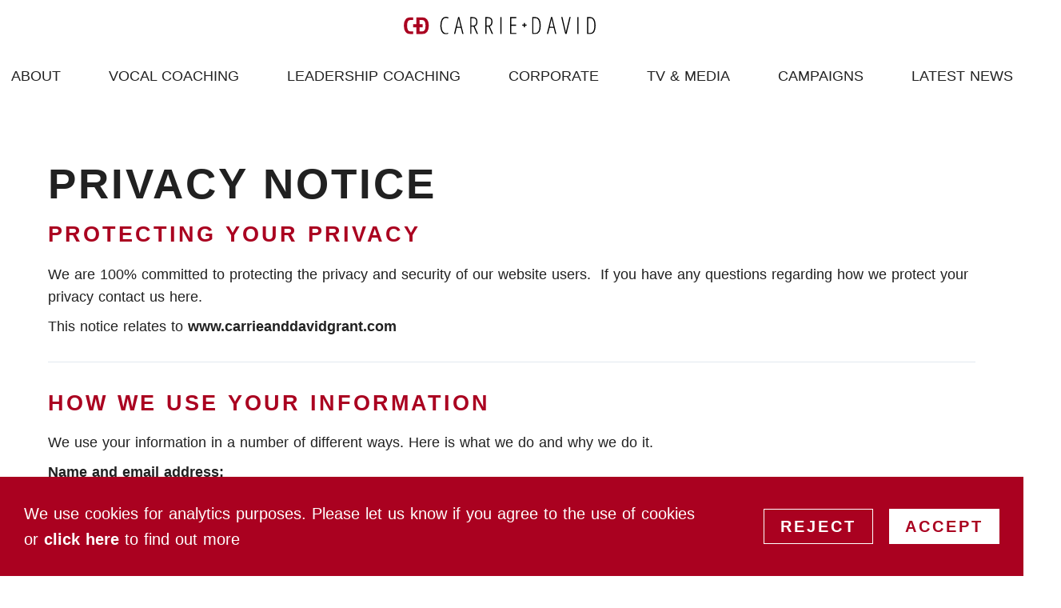

--- FILE ---
content_type: text/html; charset=UTF-8
request_url: https://carrieanddavidgrant.co.uk/privacy-notice/
body_size: 10181
content:
<!doctype html>
<html data-n-head-ssr lang="en" data-n-head="%7B%22lang%22:%7B%22ssr%22:%22en%22%7D%7D">
  <head>
    <title>Privacy Notice | Carrie & David Grant</title><meta data-n-head="ssr" charset="utf-8"><meta data-n-head="ssr" name="viewport" content="width=device-width,initial-scale=1"><meta data-n-head="ssr" data-hid="description" name="description" content="Carrie and David Grant are BAFTA award-winning broadcasters, vocal coaches, leadership coaches and campaigners. Their TV and music career has spanned over 35 years and they have been awarded a MOBO award and a BASCA for their lifetime services to the music industry."><meta data-n-head="ssr" data-hid="charset" charset="utf-8"><meta data-n-head="ssr" data-hid="mobile-web-app-capable" name="mobile-web-app-capable" content="yes"><meta data-n-head="ssr" data-hid="apple-mobile-web-app-title" name="apple-mobile-web-app-title" content="Carrie & David Grant"><meta data-n-head="ssr" data-hid="theme-color" name="theme-color" content="#aa0120"><meta data-n-head="ssr" data-hid="og:type" name="og:type" property="og:type" content="website"><meta data-n-head="ssr" data-hid="og:title" name="og:title" property="og:title" content="Carrie & David Grant"><meta data-n-head="ssr" data-hid="og:site_name" name="og:site_name" property="og:site_name" content="Carrie & David Grant"><meta data-n-head="ssr" data-hid="og:url" name="og:url" property="og:url" content="https://www.carrieandavidgrant.com"><meta data-n-head="ssr" data-hid="og:image" name="og:image" property="og:image" content="https://www.carrieandavidgrant.com/images/home.jpg"><meta data-n-head="ssr" data-hid="twitter:card" name="twitter:card" property="twitter:card" content="summary_large_image"><meta data-n-head="ssr" data-hid="twitter:site" name="twitter:site" property="twitter:site" content="@carriegrant1"><script data-n-head="ssr" data-hid="netlify-id" src="https://identity.netlify.com/v1/netlify-identity-widget.js"></script><link rel="preload" href="/_nuxt/d176153.js" as="script"><link rel="preload" href="/_nuxt/7be4659.js" as="script"><link rel="preload" href="/_nuxt/0d509ea.js" as="script"><link rel="preload" href="/_nuxt/6c24aba.js" as="script"><link rel="preload" href="/_nuxt/750d3d5.js" as="script"><style data-vue-ssr-id="0211d3d2:0 596e14d8:0 517a8dd7:0 fa7ff0ca:0 5c346d62:0 4e8ce3aa:0 5a2d1e06:0 6469e373:0 a26f28da:0 de116218:0 ac0bed84:0 0ca408f8:0 12882c64:0 1084c8dc:0 d3da5832:0 43ba9bbc:0 06592d83:0 2b6654a6:0">/*! normalize.css v8.0.1 | MIT License | github.com/necolas/normalize.css */html{line-height:1.15;-webkit-text-size-adjust:100%}body{margin:0}main{display:block}h1{font-size:2em;margin:.67em 0}hr{box-sizing:content-box;height:0;overflow:visible}pre{font-family:monospace,monospace;font-size:1em}a{background-color:transparent}abbr[title]{border-bottom:none;text-decoration:underline;-webkit-text-decoration:underline dotted;text-decoration:underline dotted}b,strong{font-weight:bolder}code,kbd,samp{font-family:monospace,monospace;font-size:1em}small{font-size:80%}sub,sup{font-size:75%;line-height:0;position:relative;vertical-align:baseline}sub{bottom:-.25em}sup{top:-.5em}img{border-style:none}button,input,optgroup,select,textarea{font-family:inherit;font-size:100%;line-height:1.15;margin:0}button,input{overflow:visible}button,select{text-transform:none}[type=button],[type=reset],[type=submit],button{-webkit-appearance:button}[type=button]::-moz-focus-inner,[type=reset]::-moz-focus-inner,[type=submit]::-moz-focus-inner,button::-moz-focus-inner{border-style:none;padding:0}[type=button]:-moz-focusring,[type=reset]:-moz-focusring,[type=submit]:-moz-focusring,button:-moz-focusring{outline:1px dotted ButtonText}fieldset{padding:.35em .75em .625em}legend{box-sizing:border-box;color:inherit;display:table;max-width:100%;padding:0;white-space:normal}progress{vertical-align:baseline}textarea{overflow:auto}[type=checkbox],[type=radio]{box-sizing:border-box;padding:0}[type=number]::-webkit-inner-spin-button,[type=number]::-webkit-outer-spin-button{height:auto}[type=search]{-webkit-appearance:textfield;outline-offset:-2px}[type=search]::-webkit-search-decoration{-webkit-appearance:none}::-webkit-file-upload-button{-webkit-appearance:button;font:inherit}details{display:block}summary{display:list-item}[hidden],template{display:none}blockquote,dd,dl,figure,h1,h2,h3,h4,h5,h6,hr,p,pre{margin:0}button{background-color:transparent;background-image:none}button:focus{outline:1px dotted;outline:5px auto -webkit-focus-ring-color}fieldset,ol,ul{margin:0;padding:0}ol,ul{list-style:none}html{font-family:system-ui,-apple-system,Segoe UI,Roboto,Ubuntu,Cantarell,Noto Sans,sans-serif,BlinkMacSystemFont,"Segoe UI","Helvetica Neue",Arial,"Noto Sans","Apple Color Emoji","Segoe UI Emoji","Segoe UI Symbol","Noto Color Emoji";line-height:1.5}*,:after,:before{box-sizing:border-box;border:0 solid #e2e8f0}hr{border-top-width:1px}img{border-style:solid}textarea{resize:vertical}input::-moz-placeholder,textarea::-moz-placeholder{color:#a0aec0}input:-ms-input-placeholder,textarea:-ms-input-placeholder{color:#a0aec0}input::placeholder,textarea::placeholder{color:#a0aec0}[role=button],button{cursor:pointer}table{border-collapse:collapse}h1,h2,h3,h4,h5,h6{font-size:inherit;font-weight:inherit}a{color:inherit;text-decoration:inherit}button,input,optgroup,select,textarea{padding:0;line-height:inherit;color:inherit}code,kbd,pre,samp{font-family:Menlo,Monaco,Consolas,"Liberation Mono","Courier New",monospace}audio,canvas,embed,iframe,img,object,svg,video{display:block;vertical-align:middle}img,video{max-width:100%;height:auto}.container{width:100%;margin-right:auto;margin-left:auto;padding-right:2rem;padding-left:2rem}@media (min-width:640px){.container{max-width:640px}}@media (min-width:768px){.container{max-width:768px}}@media (min-width:1024px){.container{max-width:1024px}}@media (min-width:1280px){.container{max-width:1280px}}.border{border-width:1px}.inline{display:inline}.flex{display:flex}.table{display:table}.grid{display:grid}.hidden{display:none}.flex-wrap{flex-wrap:wrap}.items-center{align-items:center}.justify-center{justify-content:center}.flex-grow{flex-grow:1}.text-xs{font-size:.75rem}.text-sm{font-size:.875rem}.mt-4{margin-top:1rem}.mb-4{margin-bottom:1rem}.mb-8{margin-bottom:2rem}.px-4{padding-left:1rem;padding-right:1rem}.py-8{padding-top:2rem;padding-bottom:2rem}.px-8{padding-left:2rem;padding-right:2rem}.static{position:static}.fixed{position:fixed}.relative{position:relative}.text-center{text-align:center}.visible{visibility:visible}.gap-4{grid-gap:1rem;gap:1rem}.gap-8{grid-gap:2rem;gap:2rem}.grid-cols-1{grid-template-columns:repeat(1,minmax(0,1fr))}.transform{--transform-translate-x:0;--transform-translate-y:0;--transform-rotate:0;--transform-skew-x:0;--transform-skew-y:0;--transform-scale-x:1;--transform-scale-y:1;transform:translateX(var(--transform-translate-x)) translateY(var(--transform-translate-y)) rotate(var(--transform-rotate)) skewX(var(--transform-skew-x)) skewY(var(--transform-skew-y)) scaleX(var(--transform-scale-x)) scaleY(var(--transform-scale-y))}.transition{transition-property:background-color,border-color,color,fill,stroke,opacity,box-shadow,transform}@-webkit-keyframes spin{to{transform:rotate(1turn)}}@keyframes spin{to{transform:rotate(1turn)}}@-webkit-keyframes ping{75%,to{transform:scale(2);opacity:0}}@keyframes ping{75%,to{transform:scale(2);opacity:0}}@-webkit-keyframes pulse{50%{opacity:.5}}@keyframes pulse{50%{opacity:.5}}@-webkit-keyframes bounce{0%,to{transform:translateY(-25%);-webkit-animation-timing-function:cubic-bezier(.8,0,1,1);animation-timing-function:cubic-bezier(.8,0,1,1)}50%{transform:none;-webkit-animation-timing-function:cubic-bezier(0,0,.2,1);animation-timing-function:cubic-bezier(0,0,.2,1)}}@keyframes bounce{0%,to{transform:translateY(-25%);-webkit-animation-timing-function:cubic-bezier(.8,0,1,1);animation-timing-function:cubic-bezier(.8,0,1,1)}50%{transform:none;-webkit-animation-timing-function:cubic-bezier(0,0,.2,1);animation-timing-function:cubic-bezier(0,0,.2,1)}}@media (min-width:640px){.sm\:container{width:100%;margin-right:auto;margin-left:auto;padding-right:2rem;padding-left:2rem}}@media (min-width:640px) and (min-width:640px){.sm\:container{max-width:640px}}@media (min-width:640px) and (min-width:768px){.sm\:container{max-width:768px}}@media (min-width:640px) and (min-width:1024px){.sm\:container{max-width:1024px}}@media (min-width:640px) and (min-width:1280px){.sm\:container{max-width:1280px}}@media (min-width:640px){.sm\:ml-4{margin-left:1rem}.sm\:w-1\/2{width:50%}}@media (min-width:768px){.md\:container{width:100%;margin-right:auto;margin-left:auto;padding-right:2rem;padding-left:2rem}}@media (min-width:768px) and (min-width:640px){.md\:container{max-width:640px}}@media (min-width:768px) and (min-width:768px){.md\:container{max-width:768px}}@media (min-width:768px) and (min-width:1024px){.md\:container{max-width:1024px}}@media (min-width:768px) and (min-width:1280px){.md\:container{max-width:1280px}}@media (min-width:768px){.md\:gap-3{grid-gap:.75rem;gap:.75rem}.md\:grid-cols-2{grid-template-columns:repeat(2,minmax(0,1fr))}}@media (min-width:1024px){.lg\:container{width:100%;margin-right:auto;margin-left:auto;padding-right:2rem;padding-left:2rem}}@media (min-width:1024px) and (min-width:640px){.lg\:container{max-width:640px}}@media (min-width:1024px) and (min-width:768px){.lg\:container{max-width:768px}}@media (min-width:1024px) and (min-width:1024px){.lg\:container{max-width:1024px}}@media (min-width:1024px) and (min-width:1280px){.lg\:container{max-width:1280px}}@media (min-width:1024px){.lg\:flex{display:flex}.lg\:items-end{align-items:flex-end}.lg\:flex-1{flex:1 1 0%}.lg\:pr-4{padding-right:1rem}.lg\:text-left{text-align:left}.lg\:text-right{text-align:right}.lg\:w-1\/3{width:33.333333%}.lg\:grid-cols-2{grid-template-columns:repeat(2,minmax(0,1fr))}}@media (min-width:1280px){.xl\:container{width:100%;margin-right:auto;margin-left:auto;padding-right:2rem;padding-left:2rem}}@media (min-width:1280px) and (min-width:640px){.xl\:container{max-width:640px}}@media (min-width:1280px) and (min-width:768px){.xl\:container{max-width:768px}}@media (min-width:1280px) and (min-width:1024px){.xl\:container{max-width:1024px}}@media (min-width:1280px) and (min-width:1280px){.xl\:container{max-width:1280px}}@media (min-width:1280px){.xl\:gap-12{grid-gap:3rem;gap:3rem}.xl\:grid-cols-3{grid-template-columns:repeat(3,minmax(0,1fr))}}*{margin:0}*,html{box-sizing:border-box}html{font-size:16px;word-spacing:1px;-ms-text-size-adjust:100%;-webkit-text-size-adjust:100%;-moz-osx-font-smoothing:grayscale;-webkit-font-smoothing:antialiased}ol[class],ul[class]{list-style:none;padding:0}img{vertical-align:bottom;max-width:100%}fieldset{border:none;padding:0}label{display:block}input,select,textarea{display:block;width:100%;outline:0;border:none;background-color:inherit;color:inherit;font:inherit}textarea{min-height:12rem;resize:none}button{border:none;cursor:pointer;outline:0!important;-webkit-user-select:none;-moz-user-select:none;-ms-user-select:none;user-select:none}div:focus{outline:0}a{color:inherit;text-decoration:none;cursor:pointer;font-weight:700}p{margin-bottom:1rem}h1,h2,h3,h4{font-weight:700;text-transform:uppercase;letter-spacing:.1rem}h1{font-size:1.75rem}h2{font-size:1.5rem}h2,h3{color:#aa0120}h3{font-size:1.2rem}h4{font-size:1.1rem}form .btn{font-size:.8rem}.form__field{position:relative;flex:0 0 100%;margin-top:2px;margin-bottom:.75rem;font-size:18px}.form__field.dirty label,.form__field.focussed label{top:-.5rem;font-size:.8em}.form__field.focussed label{border-color:#aa0120;color:#8c011a;background-color:tint(#aa0120,75%)}.form__field-error{margin-top:3px;color:#cc2929;display:flex;align-items:center}.form__field-error i{margin-right:5px}label{position:absolute;background-color:#fff;left:.8rem;top:.5rem;padding:0 .2rem;transition:.15s}input,select,textarea{border:1px solid #000;padding:.5rem 1rem;transition:.15s}input:focus,select:focus,textarea:focus{border-color:#aa0120;background-color:tint(#aa0120,75%)}textarea{min-height:8rem}.flex-center{display:flex;align-items:center;justify-content:center}.text-sm{font-size:.8rem}.text-secondary{color:#757575}html{font-size:30px;font-family:"Open Sans Condensed",sans-serif;background-color:#fff}@media(max-width:960px){html{font-size:22px}}body{line-height:1.6;overflow-y:scroll;min-height:100vh;color:#212121}.btn{display:inline-block;background-color:#aa0120;color:#fff;padding:.5rem 3rem;font-weight:700;font-size:1rem;text-transform:uppercase;transition:.1s;cursor:pointer;letter-spacing:.1rem}.btn.text{background-color:transparent;color:#fff;padding-left:.5rem;padding-right:.5rem}.btn:hover{background-color:#8c011a}.btn:disabled{background-color:#bdbdbd;cursor:default}.page__inner{position:relative;margin:5rem 0}.page-enter-active{transition:.2s}.page-enter{opacity:0}code[class*=language-],pre[class*=language-]{color:#000;background:0 0;text-shadow:0 1px #fff;font-family:Consolas,Monaco,"Andale Mono","Ubuntu Mono",monospace;font-size:1em;text-align:left;white-space:pre;word-spacing:normal;word-break:normal;word-wrap:normal;line-height:1.5;-moz-tab-size:4;-o-tab-size:4;tab-size:4;-webkit-hyphens:none;-ms-hyphens:none;hyphens:none}code[class*=language-] ::-moz-selection,code[class*=language-]::-moz-selection,pre[class*=language-] ::-moz-selection,pre[class*=language-]::-moz-selection{text-shadow:none;background:#b3d4fc}code[class*=language-] ::selection,code[class*=language-]::selection,pre[class*=language-] ::selection,pre[class*=language-]::selection{text-shadow:none;background:#b3d4fc}@media print{code[class*=language-],pre[class*=language-]{text-shadow:none}}pre[class*=language-]{padding:1em;margin:.5em 0;overflow:auto}:not(pre)>code[class*=language-],pre[class*=language-]{background:#f5f2f0}:not(pre)>code[class*=language-]{padding:.1em;border-radius:.3em;white-space:normal}.token.cdata,.token.comment,.token.doctype,.token.prolog{color:#708090}.token.punctuation{color:#999}.token.namespace{opacity:.7}.token.boolean,.token.constant,.token.deleted,.token.number,.token.property,.token.symbol,.token.tag{color:#905}.token.attr-name,.token.builtin,.token.char,.token.inserted,.token.selector,.token.string{color:#690}.language-css .token.string,.style .token.string,.token.entity,.token.operator,.token.url{color:#9a6e3a;background:hsla(0,0%,100%,.5)}.token.atrule,.token.attr-value,.token.keyword{color:#07a}.token.class-name,.token.function{color:#dd4a68}.token.important,.token.regex,.token.variable{color:#e90}.token.bold,.token.important{font-weight:700}.token.italic{font-style:italic}.token.entity{cursor:help}.nuxt-progress{position:fixed;top:0;left:0;right:0;height:2px;width:0;opacity:1;transition:width .1s,opacity .4s;background-color:#000;z-index:999999}.nuxt-progress.nuxt-progress-notransition{transition:none}.nuxt-progress-failed{background-color:red}#wrapper{display:flex;flex-direction:column;min-height:100vh}.site__main{position:relative;display:flex;flex-direction:column;flex:1 1 auto}.modal-enter,.modal-leave-to{opacity:0}.cookie-bar-leave-to{transform:scaleY(0);opacity:0}.nav__menu-mobile-btn{position:absolute;top:0;left:0;width:64px;height:64px;padding:0;color:#aa0120}@media(min-width:1080px){.nav__menu-mobile-btn{display:none}}.nav__bar{position:relative;z-index:10;background-color:#fff;font-size:18px}.nav__bar,.nav__bar .nav__bar-inner{display:flex;justify-content:center;align-items:center}.nav__bar .nav__bar-inner{flex-wrap:wrap;padding-left:1rem;padding-right:1rem}@media(max-width:1151px){.nav__bar .site__nav-left,.nav__bar .site__nav-right{display:none}}.nav__logo{flex:0 0 240px;margin-right:1rem}.nav__logo a{height:64px;display:flex;align-items:center}.site__nav{position:relative;display:none;justify-content:center}@media(min-width:1080px){.site__nav{display:flex}}.site__nav .nav__list.nav__list-parent>.nav__list-item>.nav__link{border-bottom:3px solid transparent;font-weight:300}.site__nav .nav__list.nav__list-parent>.nav__list-item>.nav__link.active{border-bottom-color:#aa0120}.site__nav .nav__list .nav__sub-list a,.site__nav .nav__list .nav__sub-list span{height:3rem}.site__nav .nav__link{display:flex;align-items:center;justify-content:center;text-transform:uppercase}.nav__menu-mobile{position:relative;z-index:100;transition:.25s}.nav__menu-mobile .nav__menu-mobile-overlay{background-color:rgba(0,0,0,.75)}.nav__menu-mobile .nav__menu-mobile-overlay,ul.nav__list-mobile{transition:.25s;position:fixed;width:100%;height:100%;top:0;left:0}ul.nav__list-mobile{max-width:320px;background-color:#fff;display:block}ul.nav__list-mobile li.nav__list-item{display:block}ul.nav__list-mobile li.nav__list-item a,ul.nav__list-mobile li.nav__list-item span{display:flex;border:none;align-items:center}ul.nav__list-mobile li.nav__list-item ul.nav__sub-list{position:relative;width:auto;box-shadow:none}ul.nav__list-mobile li.nav__list-item ul.nav__sub-list a,ul.nav__list-mobile li.nav__list-item ul.nav__sub-list span{padding-left:1.5rem;white-space:normal}.menu-enter .nav__menu-mobile-overlay,.menu-leave-to .nav__menu-mobile-overlay{opacity:0}.menu-enter .nav__list-mobile,.menu-leave-to .nav__list-mobile{transform:translateX(-100%)}div[data-v-4aa1d6b8]{position:relative;overflow:hidden;height:2px;margin:0 auto;border-top:2px solid;border-bottom:2px solid;padding-bottom:16px}div[data-v-4aa1d6b8]:after{content:"";position:absolute;width:100%;left:0;top:50%;margin-top:-1px;height:2px;background-color:currentColor}.nav__list-parent{display:flex;align-items:center}.sublist-enter{transform:scaleY(0)}.sublist-leave-to{opacity:0}.nav__link{white-space:nowrap;height:64px;padding:0 1rem}.policy{font-size:18px;margin-bottom:2rem}.policy h3{font-size:1.5em}.policy h3,.policy p{margin-bottom:.5em}.policy a{font-weight:700}hr{margin-top:1rem;margin-bottom:1rem}.modal[data-v-2ab1f496]{position:fixed;display:flex;align-items:center;justify-content:center;z-index:1000;padding:0 1rem;transition:.5s}.modal[data-v-2ab1f496],.modal__overlay[data-v-2ab1f496]{width:100%;height:100%;top:0;left:0}.modal__overlay[data-v-2ab1f496]{background-color:rgba(0,0,0,.7);position:absolute}.modal__dialog[data-v-2ab1f496]{width:720px;position:relative;margin:0 auto;background-color:#fff;transition:.5s;transform:scale(1)}.preload .modal__dialog[data-v-2ab1f496]{transform:scale(0)}.modal__dialog-inner[data-v-2ab1f496]{overflow:auto;height:100%}.modal__title[data-v-2ab1f496]{display:flex;align-items:center;padding:.75rem 1rem;line-height:1;font-size:1rem;font-weight:700;text-align:center;background-color:#aa0120;color:#fff}.modal__content[data-v-2ab1f496]{padding:1rem;opacity:1;transition:.5s}.modal__content.precontent[data-v-2ab1f496]{opacity:0}.modal__close-btn[data-v-2ab1f496]{position:absolute;z-index:2;top:0;right:0;width:2.5rem;height:2.5rem;font-size:2.2rem;line-height:1;color:#fff;display:flex;align-items:center;justify-content:center}.modal__close-btn[data-v-2ab1f496]:hover{background-color:rgba(0,0,0,.2)}.contact-form.submitted .netlify__form{visibility:hidden}.contact-form.submitted .contact-form__msg{display:flex}.contact-form__msg{position:absolute;width:100%;height:100%;top:0;left:0;display:flex;align-items:center;justify-content:center;flex-direction:column;padding:2rem;display:none;text-align:center}.netlify__form{position:relative}.netlify__form .loading{position:absolute;background-color:hsla(0,0%,100%,.8)}.netlify__form .loading .lds-ellipsis div{background-color:#000}.netlify__form-overlay{position:absolute;width:100%;height:100%;top:0;left:0;z-index:1}.form__error{margin-top:1rem;color:#cc2929}.form-field{position:relative}.form__footer[data-v-2a34222b]{margin-top:1rem}p[data-v-2a34222b]{font-size:16px;margin:0}.site__footer[data-v-d9161f28]{display:flex;align-items:center;justify-content:center;background-color:#000;color:#fff;font-weight:700;font-size:18px;text-align:center}.site__footer a[data-v-d9161f28]{text-transform:uppercase}.site__footer a[data-v-d9161f28]:hover{opacity:.8!important}.footer__inner[data-v-d9161f28]{margin:0 2rem}.footer__col[data-v-d9161f28]{padding:2rem 0;margin:auto;flex:1 1 auto}.footer__col-3[data-v-d9161f28]{display:flex;flex-direction:column;justify-content:space-between}.social__links[data-v-d9161f28]{margin-top:2rem}.social__links[data-v-2888d188]{display:flex;justify-content:center;margin-left:-.25rem;margin-right:-.25rem}.social__links>a[data-v-2888d188],.social__links>div[data-v-2888d188]{display:block;margin:0 .25rem}.social__links>a:hover svg[data-v-2888d188],.social__links>div:hover svg[data-v-2888d188]{opacity:.8}svg[data-v-2888d188]{width:32px}.social__link-popup-container{position:relative;cursor:pointer}.social__link-popup-container svg{width:32px}.social__link-popup{position:absolute;bottom:100%;left:50%;transform:translateX(-50%);background-color:#fff;padding:.15rem .35rem;margin-bottom:.75rem;white-space:nowrap;width:-webkit-max-content;width:-moz-max-content;width:max-content}.social__link-popup:after{content:"";display:block;position:absolute;top:100%;left:50%;margin-left:-.5rem;border-top:.5rem solid #fff;border-left:.5rem solid transparent;border-right:.5rem solid transparent}.social__link-popup a{color:#212121;display:flex;align-items:center;padding:.2rem;-webkit-user-select:none;-moz-user-select:none;-ms-user-select:none;user-select:none}.social__link-popup a .social__link-profile{flex:0 0 48px;width:48px;height:48px;border-radius:50%;margin-right:.5rem}.social__link-popup a .social__link-handle{padding-right:.5rem}</style><link rel="preload" href="/_nuxt/static/1689357220/privacy-notice/state.js" as="script"><link rel="preload" href="/_nuxt/static/1689357220/privacy-notice/payload.js" as="script"><link rel="preload" href="/_nuxt/static/1689357220/manifest.js" as="script">
  </head>
  <body>
    <div data-server-rendered="true" id="__nuxt"><!----><div id="__layout"><div id="wrapper"><div class="nav__bar"><div class="nav__bar-inner"><button class="nav__menu-mobile-btn"><div style="width:28px" data-v-4aa1d6b8></div></button> <div class="nav__logo"><a href="/" aria-current="page" class="active"><img src="/_nuxt/img/logo.334d4c4.svg" alt="Carrie + David Grant Logo" width="240"></a></div> <nav class="site__nav nav__desktop"><ul role="menubar" class="nav__list nav__list-desktop nav__list-parent nav__list-parent"><li role="none" class="nav__list-item"><a href="/about" role="menuitem" class="nav__link nav__link-about">About
  </a></li><li role="none" class="nav__list-item"><a href="/vocal-coaching" role="menuitem" class="nav__link nav__link-vocal-coaching">Vocal Coaching
  </a></li><li role="none" class="nav__list-item"><a href="/leadership-coaching" role="menuitem" class="nav__link nav__link-leadership-coaching">Leadership Coaching
  </a></li><li role="none" class="nav__list-item"><a href="/corporate" role="menuitem" class="nav__link nav__link-corporate">Corporate
  </a></li><li role="none" class="nav__list-item"><a href="/tv-media" role="menuitem" class="nav__link nav__link-tv-media">TV & Media
  </a></li><li role="none" class="nav__list-item"><a href="/campaigns" role="menuitem" class="nav__link nav__link-campaigns">Campaigns
  </a></li><li role="none" class="nav__list-item"><a href="/latest-news" role="menuitem" class="nav__link nav__link-latest-news">Latest News
  </a></li></ul></nav> <!----></div></div> <main class="site__main"><div data-fetch-key="0" class="policy"><div class="container py-8"><h1>Privacy Notice</h1> <div class="nuxt-content"><h3 id="protecting-your-privacy"><a href="#protecting-your-privacy" aria-hidden="true" tabindex="-1"><span class="icon icon-link"></span></a><strong>PROTECTING YOUR PRIVACY</strong></h3>
<p>We are 100% committed to protecting the privacy and security of our website users.  If you have any questions regarding how we protect your privacy contact us here.</p>
<p>This notice relates to <a href="http://www.carrieanddavidgrant.com" rel="nofollow noopener noreferrer" target="_blank">www.carrieanddavidgrant.com</a></p>
<hr>
<h3 id="how-we-use-your-information"><a href="#how-we-use-your-information" aria-hidden="true" tabindex="-1"><span class="icon icon-link"></span></a><strong>HOW WE USE YOUR INFORMATION</strong></h3>
<p>We use your information in a number of different ways. Here is what we do and why we do it.</p>
<p><strong>Name and email address:</strong></p>
<p>We collect your email address whenever you submit an enquiry via our contact form.</p>
<p><strong>Information about your device and how you use our website</strong>- <strong>IP Address, device type, location:</strong></p>
<p>We use traffic log cookies to identify which pages are being used. This helps us analyse data about webpage traffic and improve our website in order to tailor it to users' needs. We use this information for statistical analysis purposes only.</p>
<hr>
<h3 id="sharing-your-information"><a href="#sharing-your-information" aria-hidden="true" tabindex="-1"><span class="icon icon-link"></span></a>SHARING YOUR INFORMATION</h3>
<p>We DO NOT, and WILL NOT, sell or share any of your personal data to any third party- including your name, email address, location, device type or location.</p>
<hr>
<h3 id="keeping-your-information"><a href="#keeping-your-information" aria-hidden="true" tabindex="-1"><span class="icon icon-link"></span></a>KEEPING YOUR INFORMATION</h3>
<p>We will retain all messages and information sent via our contact form but you can <a href="/contact/privacy">contact us here</a> at any time to request all your data to be deleted.</p>
<hr>
<h3 id="your-rights"><a href="#your-rights" aria-hidden="true" tabindex="-1"><span class="icon icon-link"></span></a>YOUR RIGHTS</h3>
<p>You have many rights relating to your personal information:</p>
<ul>
<li>The right to be informed about how your personal information is being used </li>
<li>The right to access the personal information we hold about you</li>
<li>The right to request the correction of inaccurate personal information we hold about you </li>
<li>The right to request that we delete your data, or stop processing it or collecting it, in some circumstances</li>
<li>The right to stop direct marketing messages and to withdraw consent for other consent-based processing at any time</li>
<li>The right to request that we transfer or port elements of your data to you </li>
<li>The right to complain to your data protection regulator — in the UK, the Information Commissioner’s Office</li>
</ul>
<p>If you want to exercise your rights, have a complaint, or just have questions, please <a href="/contact/privacy">contact us.</a></p>
<hr>
<h3 id="changes-to-how-we-protect-your-privacy"><a href="#changes-to-how-we-protect-your-privacy" aria-hidden="true" tabindex="-1"><span class="icon icon-link"></span></a>CHANGES TO HOW WE PROTECT YOUR PRIVACY</h3>
<p>We may change this page from time to time, to reflect how we are processing your data.</p>
<p>If we make significant changes, we will make it clear on our website and social media, or by other means of contact such as email, so that you are able to review the changes.</p>
<hr>
<h3 id="cookies"><a href="#cookies" aria-hidden="true" tabindex="-1"><span class="icon icon-link"></span></a>COOKIES</h3>
<p>We use cookies on our website. For more information on cookies, please see our <a href="/cookie-notice">cookie notice.</a></p>
<hr>
<h3 id="how-to-contact-us"><a href="#how-to-contact-us" aria-hidden="true" tabindex="-1"><span class="icon icon-link"></span></a>HOW TO CONTACT US</h3>
<p>Please get in touch f you:</p>
<ul>
<li>Have any questions or feedback about this notice</li>
<li>Would like us to stop using your information</li>
<li>Want to exercise any of your rights as set out above, or have a complaint</li>
</ul>
<p>Please don’t hesitate to <a href="/contact/privacy">contact us</a> and we will be happy to answer any questions you may have.</p></div></div></div></main> <div aria-live="assertive" class="modal preload" style="display:none" data-v-2ab1f496><div class="modal__overlay" data-v-2ab1f496></div> <div class="modal__dialog" data-v-2ab1f496><button class="modal__close-btn" data-v-2ab1f496>×</button> <div class="modal__dialog-inner" data-v-2ab1f496><div class="modal__title" data-v-2ab1f496></div> <div class="modal__content precontent" data-v-2ab1f496><!----> <div class="modal__view" data-v-2ab1f496><!----> <div class="contact-form"><div class="netlify__form"><form method='post' name='contact'><div class="grid md:grid-cols-2 md:gap-3"><div class="form__field"><label for="">Name</label> <input name="name">  <!----></div> <div class="form__field"><label for="">Email</label> <input name="email">  <!----></div></div> <div class="form__field"><label for="">Your Enquiry</label> <textarea value="" name="message" type="textarea"></textarea>  <!----></div> <input type="hidden" name="subject"> <input type="hidden" name="form-name" value="contact"> <div class="netlify__form-submit text-center"><button class="btn">Submit</button></div> <div class="form__error" style="visibility:hidden">Please correct the errors above before submitting.</div></form> <div class="form__footer" data-v-2a34222b><p data-v-2a34222b>By submitting this form, you confirm that you agree to the terms of our <a href="/privacy-notice" aria-current="page" class="active" data-v-2a34222b>privacy policy</a></p></div></div> <div class="contact-form__msg"><div>Thank you for your enquiry. We'll be in touch soon.</div> <div class="text-center mt-4"><button class="btn">OK</button></div></div></div></div></div></div></div></div> <!----> <footer class="site__footer site__footer" data-v-d9161f28><div class="footer__inner container" data-v-d9161f28><div class="flex justify-center flex-wrap" data-v-d9161f28><div class="footer__col lg:text-left sm:w-1/2 lg:w-1/3" data-v-d9161f28><p data-v-d9161f28>© Carrie & David Grant 2021</p> <p data-v-d9161f28>In Voice Partners Ltd</p> <p data-v-d9161f28>carrieanddavidgrant.com</p></div> <div class="footer__col sm:w-1/2 lg:w-1/3" data-v-d9161f28><nav class="footer__nav" data-v-d9161f28><ul class="footer__nav-list" data-v-d9161f28><li data-v-d9161f28><a href="/about" data-v-d9161f28>About</a></li><li data-v-d9161f28><a href="/vocal-coaching" data-v-d9161f28>Vocal Coaching</a></li><li data-v-d9161f28><a href="/leadership-coaching" data-v-d9161f28>Leadership Coaching</a></li><li data-v-d9161f28><a href="/corporate" data-v-d9161f28>Corporate</a></li><li data-v-d9161f28><a href="/tv-media" data-v-d9161f28>TV & Media</a></li><li data-v-d9161f28><a href="/campaigns" data-v-d9161f28>Campaigns</a></li><li data-v-d9161f28><a href="/latest-news" data-v-d9161f28>Latest News</a></li><li data-v-d9161f28><a href="/contact" data-v-d9161f28>Contact</a></li></ul></nav></div> <div class="footer__col footer__col-3 lg:text-right sm:w-1/2 lg:w-1/3 lg:items-end" data-v-d9161f28><a href="/privacy-notice" aria-current="page" class="active" data-v-d9161f28>Privacy Notice</a> <a href="/cookie-notice" data-v-d9161f28>Cookie Notice</a> <div class="social__links" data-v-2888d188 data-v-d9161f28><div aria-haspopup="true" role="button" class="social__link-popup-container" data-v-2888d188><svg version="1.1" id="Layer_1" xmlns:serif="http://www.serif.com/" xmlns="http://www.w3.org/2000/svg" xmlns:xlink="http://www.w3.org/1999/xlink" x="0px" y="0px" viewBox="0 0 400 400" xml:space="preserve" style="enable-background:new 0 0 400 400" data-v-2888d188><style type="text/css">.st0{fill-rule:evenodd;clip-rule:evenodd;fill:#fff}</style> <path d="M199.2,400l0.2,0h-0.1L199.2,400L199.2,400z M200.6,400L200.6,400l0.1,0L200.6,400z M198.6,400l0.2,0L198.6,400
	L198.6,400z M201.3,400h-0.1H201.3L201.3,400z M198,400l0.1,0L198,400L198,400L198,400z M201.9,400l-0.1,0L201.9,400L201.9,400
	L201.9,400z M202.6,400L202.6,400l0.1,0L202.6,400L202.6,400z M197.3,400l0.2,0l0,0L197.3,400L197.3,400z M203.2,400l-0.1,0l0.2,0
	L203.2,400L203.2,400z M196.7,400l0.2,0l-0.1,0L196.7,400L196.7,400z M203.9,400l-0.1,0L203.9,400L203.9,400z M196.1,400l0.2,0
	L196.1,400L196.1,400L196.1,400z M195.3,399.9l0.2,0l0,0L195.3,399.9L195.3,399.9z M204.5,399.9L204.5,399.9l0.1,0L204.5,399.9z
	 M194.7,399.9l0.2,0l-0.1,0L194.7,399.9z M205.2,399.9L205.2,399.9l0.1,0L205.2,399.9z M205.8,399.9l-0.2,0L205.8,399.9L205.8,399.9
	L205.8,399.9z M194.1,399.9l0.2,0L194.1,399.9L194.1,399.9L194.1,399.9z M193.5,399.9l0.2,0L193.5,399.9l-0.1,0L193.5,399.9z
	 M206.4,399.9l-0.2,0L206.4,399.9l0.2,0L206.4,399.9z M207.1,399.9L207.1,399.9l0.2,0L207.1,399.9z M192.7,399.9l0.3,0l-0.1,0
	L192.7,399.9z M192.1,399.8l0.3,0l-0.2,0L192.1,399.8z M207.7,399.9l-0.2,0l0.3,0L207.7,399.9z M191.6,399.8l0.3,0L191.6,399.8
	L191.6,399.8L191.6,399.8z M208.4,399.8l-0.2,0L208.4,399.8L208.4,399.8L208.4,399.8z M190.8,399.8l0.3,0l-0.1,0L190.8,399.8z
	 M209,399.8L209,399.8l0.2,0L209,399.8L209,399.8z M190.2,399.8l0.3,0l-0.1,0L190.2,399.8z M209.6,399.8l-0.1,0l0.3,0L209.6,399.8z
	 M189.6,399.7l0.3,0L189.6,399.7L189.6,399.7z M210.3,399.7l-0.2,0L210.3,399.7L210.3,399.7z M210.9,399.7l-0.3,0L210.9,399.7l0.3,0
	L210.9,399.7L210.9,399.7z M189.1,399.7l0.3,0L189.1,399.7l-0.3,0L189.1,399.7L189.1,399.7z M211.6,399.7l-0.1,0l0.3,0L211.6,399.7z
	 M188.2,399.7l0.3,0l-0.1,0L188.2,399.7z M187.7,399.6l0.3,0l-0.2,0L187.7,399.6L187.7,399.6z M212.2,399.6l-0.2,0l0.3,0
	L212.2,399.6L212.2,399.6z M187.1,399.6l0.3,0L187.1,399.6l-0.2,0L187.1,399.6L187.1,399.6z M212.8,399.6l-0.3,0L212.8,399.6l0.3,0
	L212.8,399.6L212.8,399.6z M213.5,399.6L213.5,399.6l0.2,0L213.5,399.6L213.5,399.6z M186.3,399.5l0.3,0l-0.1,0L186.3,399.5z
	 M185.8,399.5l0.3,0l-0.2,0L185.8,399.5L185.8,399.5z M214.1,399.5l-0.2,0l0.3,0L214.1,399.5z M185.2,399.5l0.3,0L185.2,399.5
	L185.2,399.5L185.2,399.5z M214.7,399.5l-0.2,0L214.7,399.5L214.7,399.5L214.7,399.5z M184.4,399.4l0.2,0l-0.1,0L184.4,399.4z
	 M215.4,399.4L215.4,399.4l0.2,0L215.4,399.4z M216,399.4l-0.1,0l0.2,0L216,399.4z M183.9,399.4l0.2,0l-0.1,0L183.9,399.4
	L183.9,399.4z M183.3,399.3l0.2,0L183.3,399.3L183.3,399.3z M216.6,399.3l-0.1,0L216.6,399.3L216.6,399.3z M182.7,399.3L182.7,399.3
	L182.7,399.3L182.7,399.3L182.7,399.3z M217.3,399.3L217.3,399.3L217.3,399.3L217.3,399.3L217.3,399.3z M217.9,399.2L217.9,399.2
	L217.9,399.2L217.9,399.2L217.9,399.2z M182,399.2l0.1,0L182,399.2L182,399.2L182,399.2z M181.4,399.1l0.1,0L181.4,399.1
	L181.4,399.1z M218.5,399.1L218.5,399.1L218.5,399.1L218.5,399.1z M168.8,397.6C73.2,382.5,0,299.8,0,200C0,89.6,89.6,0,200,0
	s200,89.6,200,200c0,99.8-73.2,182.5-168.8,197.6V257.8h46.6l8.9-57.8h-55.5v-37.5c0-15.8,7.7-31.2,32.6-31.2h25.2V82
	c0,0-22.9-3.9-44.8-3.9c-45.7,0-75.5,27.7-75.5,77.8V200H118v57.8h50.8V397.6z" class="st0"></path></svg> <div role="menu" class="social__link-popup" style="display:none"><a href="https://www.facebook.com/TheRealCarrieGrant" target="_blank" role="menu-item"><img src="/images/carrie-profile.jpg" alt="Carrie Grant" rel="preload" class="social__link-profile"> <div class="social__link-handle">Carrie Grant</div></a><a href="https://www.facebook.com/profile.php?id=100004630542485" target="_blank" role="menu-item"><img src="/images/david-profile.jpg" alt="David Grant" rel="preload" class="social__link-profile"> <div class="social__link-handle">David Grant</div></a></div></div> <div aria-haspopup="true" role="button" class="social__link-popup-container" data-v-2888d188><svg version="1.1" id="Layer_1" xmlns="http://www.w3.org/2000/svg" x="0px" y="0px" viewBox="0 0 400 400" xml:space="preserve" style="enable-background:new 0 0 400 400" data-v-2888d188><style type="text/css">.st0{fill-rule:evenodd;clip-rule:evenodd;fill:#fff}</style> <path d="M200,0c110.4,0,200,89.6,200,200s-89.6,200-200,200S0,310.4,0,200S89.6,0,200,0z M200,75
	c-33.9,0-38.2,0.1-51.5,0.8c-13.3,0.6-22.4,2.7-30.3,5.8C109.9,84.8,102.9,89,96,96c-6.9,6.9-11.2,13.9-14.4,22.1
	c-3.1,8-5.2,17-5.8,30.3C75.1,161.8,75,166.1,75,200s0.1,38.2,0.8,51.5c0.6,13.3,2.7,22.4,5.8,30.3c3.2,8.2,7.5,15.2,14.4,22.1
	c6.9,6.9,13.9,11.2,22.1,14.4c8,3.1,17,5.2,30.3,5.8c13.3,0.6,17.6,0.8,51.5,0.8s38.2-0.1,51.5-0.8c13.3-0.6,22.4-2.7,30.3-5.8
	c8.2-3.2,15.2-7.5,22.1-14.4c6.9-6.9,11.2-13.9,14.4-22.1c3.1-8,5.2-17,5.8-30.3c0.6-13.3,0.8-17.6,0.8-51.5s-0.1-38.2-0.8-51.5
	c-0.6-13.3-2.7-22.4-5.8-30.3c-3.2-8.2-7.5-15.2-14.4-22.1c-6.9-6.9-13.9-11.2-22.1-14.4c-8-3.1-17-5.2-30.3-5.8
	C238.2,75.1,233.9,75,200,75z M200,97.5c33.4,0,37.3,0.1,50.5,0.7c12.2,0.6,18.8,2.6,23.2,4.3c5.8,2.3,10,5,14.4,9.4
	c4.4,4.4,7.1,8.5,9.4,14.4c1.7,4.4,3.7,11,4.3,23.2c0.6,13.2,0.7,17.1,0.7,50.5s-0.1,37.3-0.7,50.5c-0.6,12.2-2.6,18.8-4.3,23.2
	c-2.3,5.8-5,10-9.4,14.4c-4.4,4.4-8.5,7.1-14.4,9.4c-4.4,1.7-11,3.7-23.2,4.3c-13.2,0.6-17.1,0.7-50.5,0.7s-37.3-0.1-50.5-0.7
	c-12.2-0.6-18.8-2.6-23.2-4.3c-5.8-2.3-10-5-14.4-9.4c-4.4-4.4-7.1-8.5-9.3-14.4c-1.7-4.4-3.7-11-4.3-23.2
	c-0.6-13.2-0.7-17.1-0.7-50.5s0.1-37.3,0.7-50.5c0.6-12.2,2.6-18.8,4.3-23.2c2.3-5.8,5-10,9.3-14.4c4.4-4.4,8.5-7.1,14.4-9.4
	c4.4-1.7,11-3.7,23.2-4.3C162.7,97.7,166.6,97.5,200,97.5z M200,135.8c-35.5,0-64.2,28.7-64.2,64.2s28.7,64.2,64.2,64.2
	s64.2-28.7,64.2-64.2S235.5,135.8,200,135.8L200,135.8z M200,241.7c-23,0-41.7-18.7-41.7-41.7s18.7-41.7,41.7-41.7
	s41.7,18.7,41.7,41.7S223,241.7,200,241.7z M281.7,133.3c0,8.3-6.7,15-15,15c-8.3,0-15-6.7-15-15s6.7-15,15-15
	C275,118.3,281.7,125,281.7,133.3z" class="st0"></path></svg> <div role="menu" class="social__link-popup" style="display:none"><a href="https://www.instagram.com/carriegrantsays" target="_blank" role="menu-item"><img src="/images/carrie-profile.jpg" alt="@carriegrantsays" rel="preload" class="social__link-profile"> <div class="social__link-handle">@carriegrantsays</div></a><a href="https://www.instagram.com/davidgrantsays_" target="_blank" role="menu-item"><img src="/images/david-profile.jpg" alt="@davidgrantsays_" rel="preload" class="social__link-profile"> <div class="social__link-handle">@davidgrantsays_</div></a></div></div> <div aria-haspopup="true" role="button" class="social__link-popup-container" data-v-2888d188><svg version="1.1" id="Layer_1" xmlns:serif="http://www.serif.com/" xmlns="http://www.w3.org/2000/svg" xmlns:xlink="http://www.w3.org/1999/xlink" x="0px" y="0px" viewBox="0 0 400 400" xml:space="preserve" style="enable-background:new 0 0 400 400" data-v-2888d188><style type="text/css">.st0{fill-rule:evenodd;clip-rule:evenodd;fill:#fff}</style> <path d="M200,0c110.4,0,200,89.6,200,200s-89.6,200-200,200S0,310.4,0,200S89.6,0,200,0z M164.8,306.4
	c88.5,0,136.9-73.3,136.9-136.9c0-2.1,0-4.2-0.1-6.2c9.4-6.8,17.6-15.3,24-24.9c-8.6,3.8-17.9,6.4-27.6,7.6
	c10-6,17.6-15.4,21.2-26.6c-9.3,5.5-19.6,9.5-30.5,11.7c-8.8-9.4-21.3-15.2-35.1-15.2c-26.5,0-48.1,21.6-48.1,48.1
	c0,3.8,0.4,7.5,1.3,11c-40-2-75.4-21.2-99.2-50.3c-4.1,7.1-6.5,15.4-6.5,24.1c0,16.7,8.5,31.4,21.5,40c-7.9-0.2-15.3-2.4-21.8-6v0.6
	c0,23.3,16.6,42.7,38.6,47.2c-4,1.1-8.3,1.7-12.7,1.7c-3.1,0-6.1-0.3-9.1-0.9c6.1,19.2,23.8,33,44.9,33.4
	c-16.5,12.9-37.2,20.6-59.8,20.6c-3.9,0-7.7-0.2-11.5-0.7C112.3,298.4,137.6,306.4,164.8,306.4L164.8,306.4z" class="st0"></path></svg> <div role="menu" class="social__link-popup" style="display:none"><a href="https://www.twitter.com/carriegrant1" target="_blank" role="menu-item"><img src="/images/carrie-profile.jpg" alt="@carriegrant1" rel="preload" class="social__link-profile"> <div class="social__link-handle">@carriegrant1</div></a><a href="https://www.twitter.com/davidgrantsays" target="_blank" role="menu-item"><img src="/images/david-profile.jpg" alt="@davidgrantsays" rel="preload" class="social__link-profile"> <div class="social__link-handle">@davidgrantsays</div></a></div></div> <a target="_blank" href="https://www.youtube.com/channel/UC-mT8KmIVYwSzOn1IvtzfHg" data-v-2888d188><svg version="1.1" id="Layer_1" xmlns:serif="http://www.serif.com/" xmlns="http://www.w3.org/2000/svg" xmlns:xlink="http://www.w3.org/1999/xlink" x="0px" y="0px" viewBox="0 0 400 400" xml:space="preserve" style="enable-background:new 0 0 400 400" data-v-2888d188><style type="text/css">.st0{fill-rule:evenodd;clip-rule:evenodd;fill:#fff}</style> <path d="M200,0c110.4,0,200,89.6,200,200s-89.6,200-200,200S0,310.4,0,200S89.6,0,200,0z M319.8,139.8
	c-2.9-10.8-11.3-19.2-22.1-22.1c-19.5-5.2-97.7-5.2-97.7-5.2s-78.2,0-97.7,5.2c-10.8,2.9-19.2,11.3-22.1,22.1
	C75,159.3,75,200,75,200s0,40.7,5.2,60.2c2.9,10.8,11.3,19.2,22.1,22.1c19.5,5.2,97.7,5.2,97.7,5.2s78.2,0,97.7-5.2
	c10.8-2.9,19.2-11.3,22.1-22.1C325,240.7,325,200,325,200S325,159.3,319.8,139.8L319.8,139.8z M175,237.5v-75l65,37.5L175,237.5
	L175,237.5z" class="st0"></path></svg></a></div></div></div></div></footer></div></div></div><script defer src="/_nuxt/static/1689357220/privacy-notice/state.js"></script><script src="/_nuxt/d176153.js" defer></script><script src="/_nuxt/750d3d5.js" defer></script><script src="/_nuxt/7be4659.js" defer></script><script src="/_nuxt/0d509ea.js" defer></script><script src="/_nuxt/6c24aba.js" defer></script>
  </body>
</html>


--- FILE ---
content_type: application/javascript; charset=UTF-8
request_url: https://carrieanddavidgrant.co.uk/_nuxt/1e664c8.js
body_size: 2418
content:
(window.webpackJsonp=window.webpackJsonp||[]).push([[33,5,18,19],{324:function(t,e,r){var content=r(327);content.__esModule&&(content=content.default),"string"==typeof content&&(content=[[t.i,content,""]]),content.locals&&(t.exports=content.locals);(0,r(12).default)("0d5ecfb8",content,!0,{sourceMap:!1})},325:function(t,e,r){var content=r(330);content.__esModule&&(content=content.default),"string"==typeof content&&(content=[[t.i,content,""]]),content.locals&&(t.exports=content.locals);(0,r(12).default)("9430c644",content,!0,{sourceMap:!1})},326:function(t,e,r){"use strict";r(324)},327:function(t,e,r){var n=r(11)(!1);n.push([t.i,".responsive-image{position:relative;overflow:hidden;background-color:rgba(0,0,0,.15)}.responsive-image.state-hires img{opacity:1}.responsive-image img{position:absolute;width:100%;height:100%;top:0;left:0;transition:opacity .4s linear;opacity:0}.responsive-image .responsive-image__lores{filter:blur(10px);opacity:1}",""]),t.exports=n},328:function(t,e,r){"use strict";r.r(e);r(216);var n={props:{src:String,alt:String,width:Number,height:Number,fit:String,sizes:String},data:function(){var t="placeholder";return{state:t,PLACEHOLDER:t,LORES:"lores",HIRES:"hires",loResWidth:27,loResHeight:Math.round(this.height*(27/this.width)),paddingBottom:this.height/this.width*100+"%",imgClass:null}},mounted:function(){var t=this.$refs.lores;if(t.complete)return this.onLoResImgLoaded();t.onload=this.onLoResImgLoaded()},methods:{onLoResImgLoaded:function(){var t=this;this.state=this.LORES,requestAnimationFrame((function(){t.state=t.HIRES}))}}},c=(r(326),r(2)),component=Object(c.a)(n,(function(){var t=this,e=t.$createElement,r=t._self._c||e;return r("transition-group",{staticClass:"responsive-image",class:"state-"+t.state,style:{paddingBottom:t.paddingBottom},attrs:{name:"blur",tag:"div"}},[t.state!==t.HIRES?r("nuxt-img",{key:"lores",ref:"lores",staticClass:"responsive-image__lores",attrs:{src:t.src,alt:t.alt,fit:t.fit,width:t.loResWidth,height:t.loResHeight}}):t._e(),t._v(" "),t.state!==t.PLACEHOLDER?r("nuxt-img",{key:"hires",ref:"hires",class:t.imgClass,attrs:{src:t.src,alt:t.alt,fit:t.fit,sizes:t.sizes,width:t.width,height:t.height}}):t._e()],1)}),[],!1,null,null,null);e.default=component.exports},329:function(t,e,r){"use strict";r(325)},330:function(t,e,r){var n=r(11)(!1);n.push([t.i,".article{position:relative;display:flex;flex-direction:column;background-color:#fff}.article img{min-width:100%}.article.article-overlay{color:#fff}.article.article-overlay .article__text{background-color:rgba(0,0,0,.8);position:absolute;bottom:0;width:100%;left:0}@media(max-width:840px){.article.article-overlay .article__text{background-color:#000;position:relative}}.article.article-text-left .article__image,.article.article-text-right .article__image{position:absolute;width:100%;height:100%;top:0;left:0}.article.article-text-left .article__image .responsive-image,.article.article-text-right .article__image .responsive-image{height:100%;padding:0}.article.article-text-left .article__image img,.article.article-text-right .article__image img{-o-object-fit:cover;object-fit:cover;-o-object-position:top;object-position:top;height:100%}.article.article-text-left .article__text,.article.article-text-right .article__text{margin:0;flex:1;text-align:left;width:50%;background-color:rgba(0,0,0,.8);color:#fff;padding:3.5rem 2.5rem}.article.article-text-left .article__text .article__text-inner,.article.article-text-right .article__text .article__text-inner{max-width:520px}@media(max-width:840px){.article.article-text-left .article__image,.article.article-text-right .article__image{position:relative}.article.article-text-left .article__text,.article.article-text-right .article__text{background-color:#000;width:auto;margin:0!important}}.article.article-text-right .article__text{margin-left:50%}.article__text{position:relative;margin:0 auto;padding:2.5rem;text-align:center}.article__text-inner{max-width:910px;margin:0 auto}.article__text-inner p:last-child{margin:0}.article__title{margin-bottom:2rem}.article__btn{margin-top:1rem}@media(max-width:1024px){.article__text{padding:1.5rem}.article__title{margin-bottom:.75rem}}@media(max-width:720px){.article__text{padding:1rem}.article__title{margin-bottom:.75rem}}",""]),t.exports=n},331:function(t,e,r){"use strict";r.r(e);r(48);var n={props:{article:Object},computed:{title:function(){return this.article.title},image:function(){return this.article.image},contactLink:function(){return this.article.contact_link},headingTag:function(){return"h"+(this.article.heading_level||2)},className:function(){var t=this.article.id,e=this.article.classes;return e?"".concat(t," article-").concat(e):t}},methods:{launchContactForm:function(){this.$store.commit("modal/open",{title:"ENQUIRY: ".concat(this.contactLink),data:{subject:this.contactLink}})}}},c=(r(329),r(2)),component=Object(c.a)(n,(function(){var t=this,e=t.$createElement,r=t._self._c||e;return r("div",{staticClass:"article",class:t.className},[t.image&&t.image.src?r("div",{staticClass:"article__image"},[r("ResponsiveImage",t._b({attrs:{sizes:"xs:320px sm:640px lg:1024px xl:1280px xxl:1920px"}},"ResponsiveImage",t.image,!1))],1):t._e(),t._v(" "),r("div",{staticClass:"article__text"},[r("div",{staticClass:"article__text-inner"},[t.title?r(t.headingTag,{tag:"component",staticClass:"article__title"},[t._v(t._s(t.title))]):t._e(),t._v(" "),r("div",{staticClass:"article__body"},[r("NuxtContent",{attrs:{document:t.article}})],1),t._v(" "),r("div",{staticClass:"article__btn"},[t.contactLink?r("button",{staticClass:"btn btn-primary",on:{click:t.launchContactForm}},[t._v("Enquire")]):t._e()])],1)])])}),[],!1,null,null,null);e.default=component.exports;installComponents(component,{ResponsiveImage:r(328).default})},332:function(t,e,r){"use strict";r.r(e);var n=r(3),c=(r(29),r(14),r(31),r(39),r(9),r(17),r(21),r(30),r(42),r(55),r(16),{head:function(){var t=this.articles[0],title=(null==t?void 0:t.title)||this.getTitleFromRoute(),e=this.page.description||(null==t?void 0:t.text)||"",image=null==t?void 0:t.image.src;return this.$seo({title:title,description:e,image:image})},props:{articleIds:Array},data:function(){return{page:Object,articles:Array}},fetch:function(){var t=this;return Object(n.a)(regeneratorRuntime.mark((function e(){var r,n;return regeneratorRuntime.wrap((function(e){for(;;)switch(e.prev=e.next){case 0:return e.next=2,t.$content("pages",t.$route.fullPath).fetch();case 2:return r=e.sent,n=r.articles.map((function(e){var r=e.id;return t.$content("static/"+r,{text:!0}).fetch()})),t.page=r,e.next=7,Promise.all(n);case 7:t.articles=e.sent;case 8:case"end":return e.stop()}}),e)})))()},methods:{getTitleFromRoute:function(){return this.$route.name.split("/")[0].replace(/-/g," ").toUpperCase()}}}),l=r(2),component=Object(l.a)(c,(function(){var t=this,e=t.$createElement,r=t._self._c||e;return r("div",{staticClass:"page"},[t._l(t.articles,(function(article){return r("ContentArticle",{key:article.id,attrs:{article:article}})})),t._v(" "),t._t("default")],2)}),[],!1,null,"3a344a7c",null);e.default=component.exports;installComponents(component,{ContentArticle:r(331).default})},344:function(t,e,r){"use strict";t.exports=function(t,e){return e||(e={}),"string"!=typeof(t=t&&t.__esModule?t.default:t)?t:(/^['"].*['"]$/.test(t)&&(t=t.slice(1,-1)),e.hash&&(t+=e.hash),/["'() \t\n]/.test(t)||e.needQuotes?'"'.concat(t.replace(/"/g,'\\"').replace(/\n/g,"\\n"),'"'):t)}},350:function(t,e,r){var content=r(369);content.__esModule&&(content=content.default),"string"==typeof content&&(content=[[t.i,content,""]]),content.locals&&(t.exports=content.locals);(0,r(12).default)("e0b38dbe",content,!0,{sourceMap:!1})},368:function(t,e,r){"use strict";r(350)},369:function(t,e,r){var n=r(11),c=r(344),l=r(370),o=n(!1),d=c(l);o.push([t.i,".vocal__articles[data-v-db841fa2]{background:url("+d+');background-size:cover;padding:3rem 0}.vocal__articles-inner[data-v-db841fa2]{max-width:1600px;margin:auto}.container[data-v-db841fa2],.overlay-red[data-v-db841fa2]{position:relative}.overlay-red[data-v-db841fa2]:before{content:"";position:absolute;width:100%;height:100%;top:0;left:0;z-index:0;background-color:rgba(170,1,32,.8)}',""]),t.exports=o},370:function(t,e,r){t.exports=r.p+"img/carrie-david.74c69d6.jpg"},415:function(t,e,r){"use strict";r.r(e);var n=r(3),c=(r(29),{asyncData:function(t){return Object(n.a)(regeneratorRuntime.mark((function e(){var r,n,c;return regeneratorRuntime.wrap((function(e){for(;;)switch(e.prev=e.next){case 0:return r=t.$content,e.next=3,r("static/masterclasses").fetch();case 3:return n=e.sent,e.next=6,r("static/production").fetch();case 6:return c=e.sent,e.abrupt("return",{articles:[n,c]});case 8:case"end":return e.stop()}}),e)})))()}}),l=(r(368),r(2)),component=Object(l.a)(c,(function(){var t=this,e=t.$createElement,r=t._self._c||e;return r("Page",{attrs:{articleIds:["vocal-coaching"]}},[r("div",{staticClass:"vocal__articles overlay-red"},[r("div",{staticClass:"vocal__articles-inner grid lg:grid-cols-2 xl:gap-12 gap-8 px-8 justify-center"},t._l(t.articles,(function(article){return r("ContentArticle",{key:article.id,attrs:{article:article}})})),1)])])}),[],!1,null,"db841fa2",null);e.default=component.exports;installComponents(component,{ContentArticle:r(331).default,Page:r(332).default})}}]);

--- FILE ---
content_type: application/javascript; charset=UTF-8
request_url: https://carrieanddavidgrant.co.uk/_nuxt/static/1689357220/leadership-coaching/payload.js
body_size: 1104
content:
__NUXT_JSONP__("/leadership-coaching", (function(a,b,c,d,e,f,g,h,i,j,k,l,m,n,o){return {data:[{_img:{"/_ipx/images/leadership-coaching-1.jpg?s=27_14":"\u002F_nuxt\u002Fimage\u002Fa29f9a.jpg","/_ipx/images/leadership-coaching-2.jpg?s=27_14":"\u002F_nuxt\u002Fimage\u002Fc4d3de.jpg"}}],fetch:{"data-v-3a344a7c:0":{page:{slug:e,path:"\u002Fpages\u002Fleadership-coaching",description:m,articles:[{id:e},{id:f},{id:g}],dir:"\u002Fpages",extension:".yml",createdAt:a,updatedAt:a},articles:[{slug:e,id:e,title:n,image:{src:"\u002Fimages\u002Fleadership-coaching-1.jpg",width:1920,height:989,alt:"Carrie and David Grant presenting on a stage"},toc:[],body:{type:h,children:[{type:c,tag:d,props:{},children:[{type:b,value:m}]},{type:b,value:o},{type:c,tag:d,props:{},children:[{type:b,value:"Carrie and David take music and use it to bring a fresh approach to leadership touching on “attitudes to change,” the character needed to “survive in an ambiguous world,” the passion required to lead others and how to successfully communicate a vision. They also look at the value of the individual - in a results-orientated environment people navigate the pressure and demands best when reminded they are “human beings” and not “human doings.”"}]}]},text:"Top Vocal coaches, Carrie and David have worked with executives from companies and organisations around the world for the past twenty-three years. Their work covers change management in the midst of disruption, team building and developing personal leadership brand.\n\nCarrie and David take music and use it to bring a fresh approach to leadership touching on “attitudes to change,” the character needed to “survive in an ambiguous world,” the passion required to lead others and how to successfully communicate a vision. They also look at the value of the individual - in a results-orientated environment people navigate the pressure and demands best when reminded they are “human beings” and not “human doings.”\n",dir:i,path:"\u002Fstatic\u002Fleadership-coaching",extension:j,createdAt:a,updatedAt:a},{slug:f,id:f,image:{src:"\u002Fimages\u002Fleadership-coaching-2.jpg",alt:"Carrie Grant delivering a training session",width:1180,height:613},classes:"text-right",toc:[],body:{type:h,children:[{type:c,tag:d,props:{},children:[{type:b,value:"Carrie and David have taught groups from 8 to 6,000 delegates."}]},{type:b,value:o},{type:c,tag:d,props:{},children:[{type:b,value:"Their work began and still continues at Europe’s top Management Training Centre, Hult Ashridge Executive Education, more than twenty years ago and they now encompass everything from business training to corporate entertainment through to public speaking."}]}]},text:"Carrie and David have taught groups from 8 to 6,000 delegates.\n\nTheir work began and still continues at Europe’s top Management Training Centre, Hult Ashridge Executive Education, more than twenty years ago and they now encompass everything from business training to corporate entertainment through to public speaking.\n",dir:i,path:"\u002Fstatic\u002Fleadership-2",extension:j,createdAt:a,updatedAt:a},{slug:g,id:g,contact_link:n,toc:[],body:{type:h,children:[{type:c,tag:d,props:{},children:[{type:b,value:"Companies and organisations they have worked with include: The Foreign and Commonwealth Office, The Home Office, BBC Worldwide, KMPG, Orange, Old Mutual, France Telecom, Coral, Lloyds TSB, Express Newspapers, BUPA, Skandia, Nike, Skanska, IMG, The Body Shop, Dixons Carphone, Shell, Ballet Rambert, Morrisons, B&Q, The NHS, Nationwide, The National Audit Commission, Ernst & Young, Wagamama, The Post Office, Costa, British Gas, Wella, Wickes, Ebay and many others."}]}]},text:"Companies and organisations they have worked with include: The Foreign and Commonwealth Office, The Home Office, BBC Worldwide, KMPG, Orange, Old Mutual, France Telecom, Coral, Lloyds TSB, Express Newspapers, BUPA, Skandia, Nike, Skanska, IMG, The Body Shop, Dixons Carphone, Shell, Ballet Rambert, Morrisons, B&Q, The NHS, Nationwide, The National Audit Commission, Ernst & Young, Wagamama, The Post Office, Costa, British Gas, Wella, Wickes, Ebay and many others.\n",dir:i,path:"\u002Fstatic\u002Fleadership-3",extension:j,createdAt:a,updatedAt:a}]}},mutations:[[k,l],[k,l],[k,l]]}}("2023-07-14T17:53:06.041Z","text","element","p","leadership-coaching","leadership-2","leadership-3","root","\u002Fstatic",".md","form\u002FincrementId",void 0,"Top Vocal coaches, Carrie and David have worked with executives from companies and organisations around the world for the past twenty-three years. Their work covers change management in the midst of disruption, team building and developing personal leadership brand.","LEADERSHIP COACHING","\n")));

--- FILE ---
content_type: application/javascript; charset=UTF-8
request_url: https://carrieanddavidgrant.co.uk/_nuxt/static/1689357220/about/payload.js
body_size: 1062
content:
__NUXT_JSONP__("/about", (function(a,b,c,d,e,f,g,h,i,j,k,l,m,n,o,p,q){return {data:[{_img:{"/_ipx/images/about.jpg?s=27_18":"\u002F_nuxt\u002Fimage\u002F2952ad.jpg","/_ipx/images/david.jpg?s=27_18":"\u002F_nuxt\u002Fimage\u002F52413c.jpg","/_ipx/images/carrie.jpg?s=27_16":"\u002F_nuxt\u002Fimage\u002F35f334.jpg","/_ipx/images/family.jpg?s=27_18":"\u002F_nuxt\u002Fimage\u002Fad15ba.jpg"}}],fetch:{"data-v-3a344a7c:0":{page:{slug:e,path:"\u002Fpages\u002Fabout",description:n,articles:[{id:e},{id:o},{id:p},{id:q}],dir:"\u002Fpages",extension:".yml",createdAt:a,updatedAt:a},articles:[{slug:e,id:e,title:"ABOUT CARRIE & DAVID GRANT",image:{src:"\u002Fimages\u002Fabout.jpg",alt:"Carrie & David Grant in front of their grand piano",width:f,height:j},contact_link:null,toc:[],body:{type:g,children:[{type:c,tag:d,props:{},children:[{type:b,value:n}]}]},text:"Carrie and David Grant are BAFTA award-winning broadcasters, vocal coaches, leadership coaches and campaigners. Their TV and music career has spanned over 35 years and they have been awarded a MOBO award and a BASCA for their lifetime services to the music industry.\n",dir:h,path:"\u002Fstatic\u002Fabout",extension:i,createdAt:a,updatedAt:a},{slug:o,id:"about-david",image:{src:"\u002Fimages\u002Fdavid.jpg",alt:"David Grant",width:f,height:j},classes:"banner-left",toc:[],body:{type:g,children:[{type:c,tag:d,props:{},children:[{type:b,value:"David has had 14 hit records and been nominated for 2 Brit Awards. David was awarded an MBE in 2019 for his lifetime services to music."}]}]},text:"David has had 14 hit records and been nominated for 2 Brit Awards. David was awarded an MBE in 2019 for his lifetime services to music.\n",dir:h,path:"\u002Fstatic\u002Fdavid",extension:i,createdAt:a,updatedAt:a},{slug:p,id:"about-carrie",image:{src:"\u002Fimages\u002Fcarrie.jpg",width:f,alt:"Carrie Grant",height:1172},classes:"banner-right",toc:[],body:{type:g,children:[{type:c,tag:d,props:{},children:[{type:b,value:"Carrie is a reporter for BBC 1’s The One Show and together with David hosts the Saturday Breakfast Show on BBC Radio London. In 2018 Carrie was awarded an Honorary Doctorate of Arts from the University of Bedfordshire and in 2020 an MBE for services to Music, Media and Charity."}]}]},text:"Carrie is a reporter for BBC 1’s The One Show and together with David hosts the Saturday Breakfast Show on BBC Radio London. In 2018 Carrie was awarded an Honorary Doctorate of Arts from the University of Bedfordshire and in 2020 an MBE for services to Music, Media and Charity.\n",dir:h,path:"\u002Fstatic\u002Fcarrie",extension:i,createdAt:a,updatedAt:a},{slug:q,id:"about-family",title:"THE GRANT FAMILY",image:{src:"\u002Fimages\u002Ffamily.jpg",alt:"The Grant Family",width:f,height:j},toc:[],body:{type:g,children:[{type:c,tag:d,props:{},children:[{type:b,value:"Carrie and David have 4 children and are passionate campaigners about adoption, autism, ADHD, invisible disability and inclusion. Some of their children are also in the industry."}]},{type:b,value:k},{type:c,tag:d,props:{},children:[{type:b,value:"Olive Gray, Actor in BAFTA winning series Save Me Too, Sex Education, Dark Money and 2022 US TV series Halo."}]},{type:b,value:k},{type:c,tag:d,props:{},children:[{type:b,value:"Tylan Grant plays a lead role in Channel 4’s award-winning continuing drama, Hollyoaks."}]},{type:b,value:k},{type:c,tag:d,props:{},children:[{type:b,value:"Mae Grant is the subject of an award winning short documentary, Being Someone Else and the star of CBBC’s Mae’s Guide to Autism."}]}]},text:"Carrie and David have 4 children and are passionate campaigners about adoption, autism, ADHD, invisible disability and inclusion. Some of their children are also in the industry.\n\nOlive Gray, Actor in BAFTA winning series Save Me Too, Sex Education, Dark Money and 2022 US TV series Halo.\n\nTylan Grant plays a lead role in Channel 4’s award-winning continuing drama, Hollyoaks.\n\nMae Grant is the subject of an award winning short documentary, Being Someone Else and the star of CBBC’s Mae’s Guide to Autism.\n",dir:h,path:"\u002Fstatic\u002Ffamily",extension:i,createdAt:a,updatedAt:a}]}},mutations:[[l,m],[l,m],[l,m]]}}("2023-07-14T17:53:06.041Z","text","element","p","about",1920,"root","\u002Fstatic",".md",1280,"\n","form\u002FincrementId",void 0,"Carrie and David Grant are BAFTA award-winning broadcasters, vocal coaches, leadership coaches and campaigners. Their TV and music career has spanned over 35 years and they have been awarded a MOBO award and a BASCA for their lifetime services to the music industry.","david","carrie","family")));

--- FILE ---
content_type: application/javascript; charset=UTF-8
request_url: https://carrieanddavidgrant.co.uk/_nuxt/7339623.js
body_size: 1934
content:
(window.webpackJsonp=window.webpackJsonp||[]).push([[26,5,18,19],{324:function(t,e,r){var content=r(327);content.__esModule&&(content=content.default),"string"==typeof content&&(content=[[t.i,content,""]]),content.locals&&(t.exports=content.locals);(0,r(12).default)("0d5ecfb8",content,!0,{sourceMap:!1})},325:function(t,e,r){var content=r(330);content.__esModule&&(content=content.default),"string"==typeof content&&(content=[[t.i,content,""]]),content.locals&&(t.exports=content.locals);(0,r(12).default)("9430c644",content,!0,{sourceMap:!1})},326:function(t,e,r){"use strict";r(324)},327:function(t,e,r){var l=r(11)(!1);l.push([t.i,".responsive-image{position:relative;overflow:hidden;background-color:rgba(0,0,0,.15)}.responsive-image.state-hires img{opacity:1}.responsive-image img{position:absolute;width:100%;height:100%;top:0;left:0;transition:opacity .4s linear;opacity:0}.responsive-image .responsive-image__lores{filter:blur(10px);opacity:1}",""]),t.exports=l},328:function(t,e,r){"use strict";r.r(e);r(216);var l={props:{src:String,alt:String,width:Number,height:Number,fit:String,sizes:String},data:function(){var t="placeholder";return{state:t,PLACEHOLDER:t,LORES:"lores",HIRES:"hires",loResWidth:27,loResHeight:Math.round(this.height*(27/this.width)),paddingBottom:this.height/this.width*100+"%",imgClass:null}},mounted:function(){var t=this.$refs.lores;if(t.complete)return this.onLoResImgLoaded();t.onload=this.onLoResImgLoaded()},methods:{onLoResImgLoaded:function(){var t=this;this.state=this.LORES,requestAnimationFrame((function(){t.state=t.HIRES}))}}},n=(r(326),r(2)),component=Object(n.a)(l,(function(){var t=this,e=t.$createElement,r=t._self._c||e;return r("transition-group",{staticClass:"responsive-image",class:"state-"+t.state,style:{paddingBottom:t.paddingBottom},attrs:{name:"blur",tag:"div"}},[t.state!==t.HIRES?r("nuxt-img",{key:"lores",ref:"lores",staticClass:"responsive-image__lores",attrs:{src:t.src,alt:t.alt,fit:t.fit,width:t.loResWidth,height:t.loResHeight}}):t._e(),t._v(" "),t.state!==t.PLACEHOLDER?r("nuxt-img",{key:"hires",ref:"hires",class:t.imgClass,attrs:{src:t.src,alt:t.alt,fit:t.fit,sizes:t.sizes,width:t.width,height:t.height}}):t._e()],1)}),[],!1,null,null,null);e.default=component.exports},329:function(t,e,r){"use strict";r(325)},330:function(t,e,r){var l=r(11)(!1);l.push([t.i,".article{position:relative;display:flex;flex-direction:column;background-color:#fff}.article img{min-width:100%}.article.article-overlay{color:#fff}.article.article-overlay .article__text{background-color:rgba(0,0,0,.8);position:absolute;bottom:0;width:100%;left:0}@media(max-width:840px){.article.article-overlay .article__text{background-color:#000;position:relative}}.article.article-text-left .article__image,.article.article-text-right .article__image{position:absolute;width:100%;height:100%;top:0;left:0}.article.article-text-left .article__image .responsive-image,.article.article-text-right .article__image .responsive-image{height:100%;padding:0}.article.article-text-left .article__image img,.article.article-text-right .article__image img{-o-object-fit:cover;object-fit:cover;-o-object-position:top;object-position:top;height:100%}.article.article-text-left .article__text,.article.article-text-right .article__text{margin:0;flex:1;text-align:left;width:50%;background-color:rgba(0,0,0,.8);color:#fff;padding:3.5rem 2.5rem}.article.article-text-left .article__text .article__text-inner,.article.article-text-right .article__text .article__text-inner{max-width:520px}@media(max-width:840px){.article.article-text-left .article__image,.article.article-text-right .article__image{position:relative}.article.article-text-left .article__text,.article.article-text-right .article__text{background-color:#000;width:auto;margin:0!important}}.article.article-text-right .article__text{margin-left:50%}.article__text{position:relative;margin:0 auto;padding:2.5rem;text-align:center}.article__text-inner{max-width:910px;margin:0 auto}.article__text-inner p:last-child{margin:0}.article__title{margin-bottom:2rem}.article__btn{margin-top:1rem}@media(max-width:1024px){.article__text{padding:1.5rem}.article__title{margin-bottom:.75rem}}@media(max-width:720px){.article__text{padding:1rem}.article__title{margin-bottom:.75rem}}",""]),t.exports=l},331:function(t,e,r){"use strict";r.r(e);r(48);var l={props:{article:Object},computed:{title:function(){return this.article.title},image:function(){return this.article.image},contactLink:function(){return this.article.contact_link},headingTag:function(){return"h"+(this.article.heading_level||2)},className:function(){var t=this.article.id,e=this.article.classes;return e?"".concat(t," article-").concat(e):t}},methods:{launchContactForm:function(){this.$store.commit("modal/open",{title:"ENQUIRY: ".concat(this.contactLink),data:{subject:this.contactLink}})}}},n=(r(329),r(2)),component=Object(n.a)(l,(function(){var t=this,e=t.$createElement,r=t._self._c||e;return r("div",{staticClass:"article",class:t.className},[t.image&&t.image.src?r("div",{staticClass:"article__image"},[r("ResponsiveImage",t._b({attrs:{sizes:"xs:320px sm:640px lg:1024px xl:1280px xxl:1920px"}},"ResponsiveImage",t.image,!1))],1):t._e(),t._v(" "),r("div",{staticClass:"article__text"},[r("div",{staticClass:"article__text-inner"},[t.title?r(t.headingTag,{tag:"component",staticClass:"article__title"},[t._v(t._s(t.title))]):t._e(),t._v(" "),r("div",{staticClass:"article__body"},[r("NuxtContent",{attrs:{document:t.article}})],1),t._v(" "),r("div",{staticClass:"article__btn"},[t.contactLink?r("button",{staticClass:"btn btn-primary",on:{click:t.launchContactForm}},[t._v("Enquire")]):t._e()])],1)])])}),[],!1,null,null,null);e.default=component.exports;installComponents(component,{ResponsiveImage:r(328).default})},332:function(t,e,r){"use strict";r.r(e);var l=r(3),n=(r(29),r(14),r(31),r(39),r(9),r(17),r(21),r(30),r(42),r(55),r(16),{head:function(){var t=this.articles[0],title=(null==t?void 0:t.title)||this.getTitleFromRoute(),e=this.page.description||(null==t?void 0:t.text)||"",image=null==t?void 0:t.image.src;return this.$seo({title:title,description:e,image:image})},props:{articleIds:Array},data:function(){return{page:Object,articles:Array}},fetch:function(){var t=this;return Object(l.a)(regeneratorRuntime.mark((function e(){var r,l;return regeneratorRuntime.wrap((function(e){for(;;)switch(e.prev=e.next){case 0:return e.next=2,t.$content("pages",t.$route.fullPath).fetch();case 2:return r=e.sent,l=r.articles.map((function(e){var r=e.id;return t.$content("static/"+r,{text:!0}).fetch()})),t.page=r,e.next=7,Promise.all(l);case 7:t.articles=e.sent;case 8:case"end":return e.stop()}}),e)})))()},methods:{getTitleFromRoute:function(){return this.$route.name.split("/")[0].replace(/-/g," ").toUpperCase()}}}),c=r(2),component=Object(c.a)(n,(function(){var t=this,e=t.$createElement,r=t._self._c||e;return r("div",{staticClass:"page"},[t._l(t.articles,(function(article){return r("ContentArticle",{key:article.id,attrs:{article:article}})})),t._v(" "),t._t("default")],2)}),[],!1,null,"3a344a7c",null);e.default=component.exports;installComponents(component,{ContentArticle:r(331).default})},409:function(t,e,r){"use strict";r.r(e);var l={},n=r(2),component=Object(n.a)(l,(function(){var t=this.$createElement;return(this._self._c||t)("Page")}),[],!1,null,"6e58add6",null);e.default=component.exports;installComponents(component,{Page:r(332).default})}}]);

--- FILE ---
content_type: application/javascript; charset=UTF-8
request_url: https://carrieanddavidgrant.co.uk/_nuxt/static/1689357220/privacy-notice/state.js
body_size: 237
content:
window.__NUXT__=(function(a,b,c,d,e){return {staticAssetsBase:"\u002F_nuxt\u002Fstatic\u002F1689357220",layout:"default",error:a,state:{postId:a,cookies:{isInitialised:b,isAccepted:a},form:{inputId:3,inputs:[],isSubmitAttempted:b},modal:{isActive:b,title:e,body:e,component:a,data:{}}},serverRendered:true,routePath:"\u002Fprivacy-notice",config:{socialLinks:{instagram:[{handle:"@carriegrantsays",img:c,url:"https:\u002F\u002Fwww.instagram.com\u002Fcarriegrantsays"},{handle:"@davidgrantsays_",img:d,url:"https:\u002F\u002Fwww.instagram.com\u002Fdavidgrantsays_"}],twitter:[{handle:"@carriegrant1",img:c,url:"https:\u002F\u002Fwww.twitter.com\u002Fcarriegrant1"},{handle:"@davidgrantsays",img:d,url:"https:\u002F\u002Fwww.twitter.com\u002Fdavidgrantsays"}],facebook:[{handle:"Carrie Grant",img:c,url:"https:\u002F\u002Fwww.facebook.com\u002FTheRealCarrieGrant"},{handle:"David Grant",img:d,url:"https:\u002F\u002Fwww.facebook.com\u002Fprofile.php?id=100004630542485"}],youtube:"https:\u002F\u002Fwww.youtube.com\u002Fchannel\u002FUC-mT8KmIVYwSzOn1IvtzfHg"},nav:{main:[{title:"About"},{title:"Vocal Coaching"},{title:"Leadership Coaching"},{title:"Corporate"},{title:"TV & Media"},{title:"Campaigns"},{title:"Latest News"}]},googleAnalytics:{id:"G-TJXJ5VQ7RG"},_app:{basePath:"\u002F",assetsPath:"\u002F_nuxt\u002F",cdnURL:a},content:{dbHash:"94fdee13"}}}}(null,false,"\u002Fimages\u002Fcarrie-profile.jpg","\u002Fimages\u002Fdavid-profile.jpg",""));

--- FILE ---
content_type: application/javascript; charset=UTF-8
request_url: https://carrieanddavidgrant.co.uk/_nuxt/static/1689357220/cookie-notice/payload.js
body_size: 557
content:
__NUXT_JSONP__("/cookie-notice", (function(a,b,c,d,e,f,g,h,i,j,k,l){return {data:[{_img:{}}],fetch:{"0":{article:{slug:g,id:g,title:"Cookie Notice",heading_level:2,toc:[{id:h,depth:3,text:i}],body:{type:"root",children:[{type:b,tag:c,props:{},children:[{type:a,value:"We use cookies when you visit our site, which are small text files stored on your computer. Find out why and how we use them."}]},{type:a,value:d},{type:b,tag:"h3",props:{id:h},children:[{type:b,tag:j,props:{href:"#site-analytics-cookies",ariaHidden:"true",tabIndex:-1},children:[{type:b,tag:"span",props:{className:["icon","icon-link"]},children:[]}]},{type:a,value:i}]},{type:a,value:d},{type:b,tag:c,props:{},children:[{type:a,value:"These cookies collect information such as your IP address, location and information about the device you are using. This allows us to measure and analyse how you use our website, to improve both its functionality and user experience."}]},{type:a,value:d},{type:b,tag:c,props:{},children:[{type:a,value:"By clicking \"Accept\", you agree to us placing these sorts of cookies on your device and accessing them when you visit the site in the future. If you want to delete any cookies that are already on your computer, the help section in your browser should provide instructions on how to locate the file or directory that stores cookies. Further information about cookies can be found at "},{type:b,tag:j,props:{href:k,rel:["nofollow","noopener","noreferrer"],target:"_blank"},children:[{type:a,value:k}]},{type:a,value:" ."}]},{type:a,value:d},{type:b,tag:c,props:{},children:[{type:a,value:"Please note that by clicking \"Reject\", deleting or disabling future cookies your user experience may be affected."}]}]},dir:"\u002Fstatic",path:"\u002Fstatic\u002Fcookie",extension:".md",createdAt:l,updatedAt:l}}},mutations:[[e,f],[e,f],[e,f]]}}("text","element","p","\n","form\u002FincrementId",void 0,"cookie","site-analytics-cookies","SITE ANALYTICS COOKIES","a","https:\u002F\u002Fico.org.uk\u002Ffor-organisations\u002Fguide-to-pecr\u002Fcookies-and-similar-technologies\u002F","2023-07-14T17:53:06.041Z")));

--- FILE ---
content_type: application/javascript; charset=UTF-8
request_url: https://carrieanddavidgrant.co.uk/_nuxt/750d3d5.js
body_size: 367
content:
(window.webpackJsonp=window.webpackJsonp||[]).push([[31,2],{333:function(t,e,n){var content=n(335);content.__esModule&&(content=content.default),"string"==typeof content&&(content=[[t.i,content,""]]),content.locals&&(t.exports=content.locals);(0,n(12).default)("de116218",content,!0,{sourceMap:!1})},334:function(t,e,n){"use strict";n(333)},335:function(t,e,n){var r=n(11)(!1);r.push([t.i,".policy{font-size:18px;margin-bottom:2rem}.policy h3{font-size:1.5em}.policy h3,.policy p{margin-bottom:.5em}.policy a{font-weight:700}hr{margin-top:1rem;margin-bottom:1rem}",""]),t.exports=r},339:function(t,e,n){"use strict";n.r(e);var r=n(3),c=(n(29),{props:{articleId:String},data:function(){return{article:{}}},fetch:function(){var t=this;return Object(r.a)(regeneratorRuntime.mark((function e(){return regeneratorRuntime.wrap((function(e){for(;;)switch(e.prev=e.next){case 0:return e.next=2,t.$content("/static/".concat(t.articleId)).fetch();case 2:t.article=e.sent;case 3:case"end":return e.stop()}}),e)})))()}}),o=(n(334),n(2)),component=Object(o.a)(c,(function(){var t=this,e=t.$createElement,n=t._self._c||e;return n("div",{staticClass:"policy"},[n("div",{staticClass:"container py-8"},[n("h1",[t._v(t._s(t.article.title))]),t._v(" "),n("NuxtContent",{attrs:{document:t.article}})],1)])}),[],!1,null,null,null);e.default=component.exports},413:function(t,e,n){"use strict";n.r(e);var r={head:function(){return this.$seo({title:"Privacy Notice"})}},c=n(2),component=Object(c.a)(r,(function(){var t=this.$createElement;return(this._self._c||t)("BasicArticle",{attrs:{articleId:"privacy"}})}),[],!1,null,null,null);e.default=component.exports;installComponents(component,{BasicArticle:n(339).default})}}]);

--- FILE ---
content_type: application/javascript; charset=UTF-8
request_url: https://carrieanddavidgrant.co.uk/_nuxt/static/1689357220/tv-media/payload.js
body_size: 689
content:
__NUXT_JSONP__("/tv-media", (function(a,b,c,d,e,f,g,h,i,j,k,l){return {data:[{_img:{"/_ipx/images/radio.jpg?s=27_25":"\u002F_nuxt\u002Fimage\u002F53b8f1.jpg"}}],fetch:{"data-v-3a344a7c:0":{page:{slug:"tv-media",path:"\u002Fpages\u002Ftv-media",description:"Carrie is a regular presenter on BBC1’s The One Show; David has presented Songs of Praise, and together they host The Saturday Breakfast Show on BBC Radio London.",articles:[{id:c},{id:d}],dir:"\u002Fpages",extension:".yml",createdAt:a,updatedAt:a},articles:[{slug:c,id:c,title:i,image:{src:"\u002Fimages\u002Fradio.jpg",alt:"Carrie and David Grant in the BBC Radio London studio",width:509,height:479},classes:"overlay",toc:[],body:{type:j,children:[{type:e,tag:f,props:{},children:[{type:b,value:"Carrie and David have presented a number of TV and Radio Shows. Carrie is a regular presenter on BBC1’s The One Show, David has presented Songs of Praise, Carrie has a podcast on Loneliness in the Elderly and together they host The Saturday breakfast Show on BBC Radio London. They have hosted one of the Proms for the BBC. They hosted their own TV Show Facing The Music and also CBeebies Carrie and David’s Popshop as well as being participants in numerous music documentaries."}]}]},text:"Carrie and David have presented a number of TV and Radio Shows. Carrie is a regular presenter on BBC1’s The One Show, David has presented Songs of Praise, Carrie has a podcast on Loneliness in the Elderly and together they host The Saturday breakfast Show on BBC Radio London. They have hosted one of the Proms for the BBC. They hosted their own TV Show Facing The Music and also CBeebies Carrie and David’s Popshop as well as being participants in numerous music documentaries.\n",dir:k,path:"\u002Fstatic\u002Fmedia-1",extension:l,createdAt:a,updatedAt:a},{slug:d,id:d,contact_link:i,toc:[],body:{type:j,children:[{type:e,tag:f,props:{},children:[{type:b,value:"Carrie and David are regularly called upon as commentators on a range of subjects. Music, singing and performance, neuro-diversity, family, adoption, inclusion, education and health."}]},{type:b,value:"\n"},{type:e,tag:f,props:{},children:[{type:b,value:"Documentaries include Eva Cassidy, Al Bowlly, Madonna, Whitney Houston, George Michael, Aretha Franklin and Freddie Mercury."}]}]},text:"Carrie and David are regularly called upon as commentators on a range of subjects. Music, singing and performance, neuro-diversity, family, adoption, inclusion, education and health.\n\nDocumentaries include Eva Cassidy, Al Bowlly, Madonna, Whitney Houston, George Michael, Aretha Franklin and Freddie Mercury.",dir:k,path:"\u002Fstatic\u002Fmedia-2",extension:l,createdAt:a,updatedAt:a}]}},mutations:[[g,h],[g,h],[g,h]]}}("2023-07-14T17:53:06.041Z","text","media-1","media-2","element","p","form\u002FincrementId",void 0,"TV & MEDIA","root","\u002Fstatic",".md")));

--- FILE ---
content_type: application/javascript; charset=UTF-8
request_url: https://carrieanddavidgrant.co.uk/_nuxt/ff54c10.js
body_size: 2112
content:
(window.webpackJsonp=window.webpackJsonp||[]).push([[21,5,18,19],{324:function(t,e,r){var content=r(327);content.__esModule&&(content=content.default),"string"==typeof content&&(content=[[t.i,content,""]]),content.locals&&(t.exports=content.locals);(0,r(12).default)("0d5ecfb8",content,!0,{sourceMap:!1})},325:function(t,e,r){var content=r(330);content.__esModule&&(content=content.default),"string"==typeof content&&(content=[[t.i,content,""]]),content.locals&&(t.exports=content.locals);(0,r(12).default)("9430c644",content,!0,{sourceMap:!1})},326:function(t,e,r){"use strict";r(324)},327:function(t,e,r){var l=r(11)(!1);l.push([t.i,".responsive-image{position:relative;overflow:hidden;background-color:rgba(0,0,0,.15)}.responsive-image.state-hires img{opacity:1}.responsive-image img{position:absolute;width:100%;height:100%;top:0;left:0;transition:opacity .4s linear;opacity:0}.responsive-image .responsive-image__lores{filter:blur(10px);opacity:1}",""]),t.exports=l},328:function(t,e,r){"use strict";r.r(e);r(216);var l={props:{src:String,alt:String,width:Number,height:Number,fit:String,sizes:String},data:function(){var t="placeholder";return{state:t,PLACEHOLDER:t,LORES:"lores",HIRES:"hires",loResWidth:27,loResHeight:Math.round(this.height*(27/this.width)),paddingBottom:this.height/this.width*100+"%",imgClass:null}},mounted:function(){var t=this.$refs.lores;if(t.complete)return this.onLoResImgLoaded();t.onload=this.onLoResImgLoaded()},methods:{onLoResImgLoaded:function(){var t=this;this.state=this.LORES,requestAnimationFrame((function(){t.state=t.HIRES}))}}},c=(r(326),r(2)),component=Object(c.a)(l,(function(){var t=this,e=t.$createElement,r=t._self._c||e;return r("transition-group",{staticClass:"responsive-image",class:"state-"+t.state,style:{paddingBottom:t.paddingBottom},attrs:{name:"blur",tag:"div"}},[t.state!==t.HIRES?r("nuxt-img",{key:"lores",ref:"lores",staticClass:"responsive-image__lores",attrs:{src:t.src,alt:t.alt,fit:t.fit,width:t.loResWidth,height:t.loResHeight}}):t._e(),t._v(" "),t.state!==t.PLACEHOLDER?r("nuxt-img",{key:"hires",ref:"hires",class:t.imgClass,attrs:{src:t.src,alt:t.alt,fit:t.fit,sizes:t.sizes,width:t.width,height:t.height}}):t._e()],1)}),[],!1,null,null,null);e.default=component.exports},329:function(t,e,r){"use strict";r(325)},330:function(t,e,r){var l=r(11)(!1);l.push([t.i,".article{position:relative;display:flex;flex-direction:column;background-color:#fff}.article img{min-width:100%}.article.article-overlay{color:#fff}.article.article-overlay .article__text{background-color:rgba(0,0,0,.8);position:absolute;bottom:0;width:100%;left:0}@media(max-width:840px){.article.article-overlay .article__text{background-color:#000;position:relative}}.article.article-text-left .article__image,.article.article-text-right .article__image{position:absolute;width:100%;height:100%;top:0;left:0}.article.article-text-left .article__image .responsive-image,.article.article-text-right .article__image .responsive-image{height:100%;padding:0}.article.article-text-left .article__image img,.article.article-text-right .article__image img{-o-object-fit:cover;object-fit:cover;-o-object-position:top;object-position:top;height:100%}.article.article-text-left .article__text,.article.article-text-right .article__text{margin:0;flex:1;text-align:left;width:50%;background-color:rgba(0,0,0,.8);color:#fff;padding:3.5rem 2.5rem}.article.article-text-left .article__text .article__text-inner,.article.article-text-right .article__text .article__text-inner{max-width:520px}@media(max-width:840px){.article.article-text-left .article__image,.article.article-text-right .article__image{position:relative}.article.article-text-left .article__text,.article.article-text-right .article__text{background-color:#000;width:auto;margin:0!important}}.article.article-text-right .article__text{margin-left:50%}.article__text{position:relative;margin:0 auto;padding:2.5rem;text-align:center}.article__text-inner{max-width:910px;margin:0 auto}.article__text-inner p:last-child{margin:0}.article__title{margin-bottom:2rem}.article__btn{margin-top:1rem}@media(max-width:1024px){.article__text{padding:1.5rem}.article__title{margin-bottom:.75rem}}@media(max-width:720px){.article__text{padding:1rem}.article__title{margin-bottom:.75rem}}",""]),t.exports=l},331:function(t,e,r){"use strict";r.r(e);r(48);var l={props:{article:Object},computed:{title:function(){return this.article.title},image:function(){return this.article.image},contactLink:function(){return this.article.contact_link},headingTag:function(){return"h"+(this.article.heading_level||2)},className:function(){var t=this.article.id,e=this.article.classes;return e?"".concat(t," article-").concat(e):t}},methods:{launchContactForm:function(){this.$store.commit("modal/open",{title:"ENQUIRY: ".concat(this.contactLink),data:{subject:this.contactLink}})}}},c=(r(329),r(2)),component=Object(c.a)(l,(function(){var t=this,e=t.$createElement,r=t._self._c||e;return r("div",{staticClass:"article",class:t.className},[t.image&&t.image.src?r("div",{staticClass:"article__image"},[r("ResponsiveImage",t._b({attrs:{sizes:"xs:320px sm:640px lg:1024px xl:1280px xxl:1920px"}},"ResponsiveImage",t.image,!1))],1):t._e(),t._v(" "),r("div",{staticClass:"article__text"},[r("div",{staticClass:"article__text-inner"},[t.title?r(t.headingTag,{tag:"component",staticClass:"article__title"},[t._v(t._s(t.title))]):t._e(),t._v(" "),r("div",{staticClass:"article__body"},[r("NuxtContent",{attrs:{document:t.article}})],1),t._v(" "),r("div",{staticClass:"article__btn"},[t.contactLink?r("button",{staticClass:"btn btn-primary",on:{click:t.launchContactForm}},[t._v("Enquire")]):t._e()])],1)])])}),[],!1,null,null,null);e.default=component.exports;installComponents(component,{ResponsiveImage:r(328).default})},332:function(t,e,r){"use strict";r.r(e);var l=r(3),c=(r(29),r(14),r(31),r(39),r(9),r(17),r(21),r(30),r(42),r(55),r(16),{head:function(){var t=this.articles[0],title=(null==t?void 0:t.title)||this.getTitleFromRoute(),e=this.page.description||(null==t?void 0:t.text)||"",image=null==t?void 0:t.image.src;return this.$seo({title:title,description:e,image:image})},props:{articleIds:Array},data:function(){return{page:Object,articles:Array}},fetch:function(){var t=this;return Object(l.a)(regeneratorRuntime.mark((function e(){var r,l;return regeneratorRuntime.wrap((function(e){for(;;)switch(e.prev=e.next){case 0:return e.next=2,t.$content("pages",t.$route.fullPath).fetch();case 2:return r=e.sent,l=r.articles.map((function(e){var r=e.id;return t.$content("static/"+r,{text:!0}).fetch()})),t.page=r,e.next=7,Promise.all(l);case 7:t.articles=e.sent;case 8:case"end":return e.stop()}}),e)})))()},methods:{getTitleFromRoute:function(){return this.$route.name.split("/")[0].replace(/-/g," ").toUpperCase()}}}),o=r(2),component=Object(o.a)(c,(function(){var t=this,e=t.$createElement,r=t._self._c||e;return r("div",{staticClass:"page"},[t._l(t.articles,(function(article){return r("ContentArticle",{key:article.id,attrs:{article:article}})})),t._v(" "),t._t("default")],2)}),[],!1,null,"3a344a7c",null);e.default=component.exports;installComponents(component,{ContentArticle:r(331).default})},347:function(t,e,r){var content=r(363);content.__esModule&&(content=content.default),"string"==typeof content&&(content=[[t.i,content,""]]),content.locals&&(t.exports=content.locals);(0,r(12).default)("46c868e2",content,!0,{sourceMap:!1})},362:function(t,e,r){"use strict";r(347)},363:function(t,e,r){var l=r(11)(!1);l.push([t.i,".article.about-carrie .article__text,.article.about-david .article__text{position:absolute;display:flex;align-items:center;text-align:left;height:100%;background-color:rgba(0,0,0,.6);color:#fff;width:30%}@media(max-width:1200px){.article.about-carrie .article__text,.article.about-david .article__text{position:relative;height:auto;width:100%}}.article.about-carrie .article__text{right:0}.article.about-family .article__text{position:static}.article.about-family .article__title{position:absolute;top:0;width:100%;left:0;background-color:rgba(170,1,32,.7);padding:1rem;color:#000}@media(max-width:840px){.article.about-family .article__title{background-color:#aa0120}.article.about-family .article__image{padding-top:2rem}}",""]),t.exports=l},405:function(t,e,r){"use strict";r.r(e);var l={},c=(r(362),r(2)),component=Object(c.a)(l,(function(){var t=this.$createElement;return(this._self._c||t)("Page")}),[],!1,null,null,null);e.default=component.exports;installComponents(component,{Page:r(332).default})}}]);

--- FILE ---
content_type: application/javascript; charset=UTF-8
request_url: https://carrieanddavidgrant.co.uk/_nuxt/static/1689357220/manifest.js
body_size: 402
content:
__NUXT_JSONP__("manifest.js", {routes:["\u002F","\u002Fcontact\u002Fprivacy","\u002Flatest-news","\u002Fleadership-coaching","\u002Fcookie-notice","\u002Fcampaigns","\u002Fprivacy-notice","\u002Fabout","\u002Ftv-media","\u002Fcorporate","\u002Fcontact","\u002Fvocal-coaching","\u002Flatest-news\u002Flife-as-an-autism-adhd-adoptive-parent","\u002Flatest-news\u002Fadoption-a-whole-society-view","\u002Flatest-news\u002F15th-anniversary-celebration-of-the-diana-award","\u002Flatest-news\u002Fcrohns-disease","\u002Flatest-news\u002Ftaking-on-the-presidency-of-unites-cphva-union","\u002Flatest-news\u002Fcomment-on-sen-from-the-guardian","\u002Flatest-news\u002Fcelebrity","\u002Flatest-news\u002Fthe-boy-who-found-his-tears"]})

--- FILE ---
content_type: application/javascript; charset=UTF-8
request_url: https://carrieanddavidgrant.co.uk/_nuxt/6c24aba.js
body_size: 10772
content:
(window.webpackJsonp=window.webpackJsonp||[]).push([[0],Array(52).concat([function(t,e,n){"use strict";var o=n(137),r=n(91),l=n(2),component=Object(l.a)(r.default,o.a,o.b,!1,null,null,null);e.default=component.exports,installComponents(component,{SiteMessage:n(306).default})},,,,,,,,,,,,,,,,,,,,,,,,,,,,,,,,,,,,,,,function(t,e,n){"use strict";var o=n(92),r=n.n(o);e.default=r.a},function(t,e){},function(t,e,n){"use strict";n.r(e);var o=n(94),r=n.n(o);for(var l in o)["default"].indexOf(l)<0&&function(t){n.d(e,t,(function(){return o[t]}))}(l);e.default=r.a},function(t,e){},,,,,,,,,,,,,,,,,,,,,,,,,,,,,,,,,,,,,,,,,function(t,e,n){"use strict";var o=n(1),r=n(98);e.a=function(t,e){o.a.use(r.b,{config:{id:t.$config.googleAnalytics.id},bootstrap:!1},t.app.router),t.store.watch((function(t,e){return t.cookies.isAccepted}),(function(t){!0===t&&Object(r.a)()}))}},function(t,e,n){"use strict";var o=n(3);n(29),n(30),n(42),n(14),n(31);function r(t,content){return{hid:t,name:t,content:content}}e.a=function(){var t=Object(o.a)(regeneratorRuntime.mark((function t(e,n){var o,l;return regeneratorRuntime.wrap((function(t){for(;;)switch(t.prev=t.next){case 0:o=e.app,l=e.route,n("seo",(function(t){var e="http://www.carrieanddavidgrant.com",title=t.title,n=title+" | ".concat(o.head.title),c=e+l.fullPath,head={title:n,link:{rel:"canonical",href:c}};if(!t.image&&!t.description)return head;var image=e+t.image,d=t.description.replace(/\[(.*)]\(.*\)/g,"$1").replace(/<\/?.+>/,""),f=d.length>197?d.substr(0,197)+"...":d,meta=[r("description",f),r("twitter:title",title),r("twitter:description",f),r("twitter:image:src",image),r("twitter:image:alt",title),r("og:title",title),r("og:description",f),r("og:image",image),r("og:image:alt",title),r("og:url",c)];return t.type&&meta.push(r("og:type",t.type)),Object.assign(head,{meta:meta})}));case 2:case"end":return t.stop()}}),t)})));return function(e,n){return t.apply(this,arguments)}}()},function(t,e,n){"use strict";n.d(e,"a",(function(){return o})),n.d(e,"b",(function(){return r}));var o=function(){var t=this,e=t.$createElement,n=t._self._c||e;return n("SiteMessage",{attrs:{title:"Oops...",level:"warn"}},[n("p",[t._v("Nothing here.")]),t._v(" "),n("nuxt-link",{staticClass:"btn",attrs:{to:"/"}},[t._v("Back to the homepage")])],1)},r=[]},function(t,e,n){"use strict";n.d(e,"a",(function(){return o})),n.d(e,"b",(function(){return r}));var o=function(){var t=this,e=t.$createElement,n=t._self._c||e;return n("footer",{staticClass:"site__footer"},[n("div",{staticClass:"footer__inner container"},[n("div",{staticClass:"flex justify-center flex-wrap"},[t._m(0),t._v(" "),n("div",{staticClass:"footer__col sm:w-1/2 lg:w-1/3"},[n("nav",{staticClass:"footer__nav"},[n("ul",{staticClass:"footer__nav-list"},t._l(t.$config.nav.main.concat({title:"Contact"}),(function(e){return n("li",[n("NuxtLink",{attrs:{to:e.title.replace(/[\W]+/,"-").toLowerCase()}},[t._v(t._s(e.title))])],1)})),0)])]),t._v(" "),n("div",{staticClass:"footer__col footer__col-3 lg:text-right sm:w-1/2 lg:w-1/3 lg:items-end"},[n("NuxtLink",{attrs:{to:"/privacy-notice"}},[t._v("Privacy Notice")]),t._v(" "),n("NuxtLink",{attrs:{to:"/cookie-notice"}},[t._v("Cookie Notice")]),t._v(" "),n("SocialLinks")],1)])])])},r=[function(){var t=this,e=t.$createElement,n=t._self._c||e;return n("div",{staticClass:"footer__col lg:text-left sm:w-1/2 lg:w-1/3"},[n("p",[t._v("© Carrie & David Grant 2021")]),t._v(" "),n("p",[t._v("In Voice Partners Ltd")]),t._v(" "),n("p",[t._v("carrieanddavidgrant.com")])])}]},,,function(t,e,n){"use strict";n.r(e);var o={props:["icon"]},r=n(2),component=Object(r.a)(o,(function(){var t=this,e=t.$createElement;return(t._self._c||e)("i",{staticClass:"material-icons",attrs:{"aria-hidden":"true"}},[t._v(t._s(t.icon))])}),[],!1,null,null,null);e.default=component.exports},,,,,,,,,,,,,,,,,,,,,,,,,,,,,,,,,,,,,,function(t,e,n){var content=n(251);content.__esModule&&(content=content.default),"string"==typeof content&&(content=[[t.i,content,""]]),content.locals&&(t.exports=content.locals);(0,n(12).default)("7374afe7",content,!0,{sourceMap:!1})},,function(t,e,n){var content=n(261);content.__esModule&&(content=content.default),"string"==typeof content&&(content=[[t.i,content,""]]),content.locals&&(t.exports=content.locals);(0,n(12).default)("5c346d62",content,!0,{sourceMap:!1})},function(t,e,n){var content=n(264);content.__esModule&&(content=content.default),"string"==typeof content&&(content=[[t.i,content,""]]),content.locals&&(t.exports=content.locals);(0,n(12).default)("4e8ce3aa",content,!0,{sourceMap:!1})},function(t,e,n){var content=n(266);content.__esModule&&(content=content.default),"string"==typeof content&&(content=[[t.i,content,""]]),content.locals&&(t.exports=content.locals);(0,n(12).default)("5a2d1e06",content,!0,{sourceMap:!1})},function(t,e,n){var content=n(268);content.__esModule&&(content=content.default),"string"==typeof content&&(content=[[t.i,content,""]]),content.locals&&(t.exports=content.locals);(0,n(12).default)("6469e373",content,!0,{sourceMap:!1})},function(t,e,n){var content=n(270);content.__esModule&&(content=content.default),"string"==typeof content&&(content=[[t.i,content,""]]),content.locals&&(t.exports=content.locals);(0,n(12).default)("a26f28da",content,!0,{sourceMap:!1})},function(t,e,n){var content=n(272);content.__esModule&&(content=content.default),"string"==typeof content&&(content=[[t.i,content,""]]),content.locals&&(t.exports=content.locals);(0,n(12).default)("0ca408f8",content,!0,{sourceMap:!1})},function(t,e,n){var content=n(274);content.__esModule&&(content=content.default),"string"==typeof content&&(content=[[t.i,content,""]]),content.locals&&(t.exports=content.locals);(0,n(12).default)("1084c8dc",content,!0,{sourceMap:!1})},function(t,e,n){var content=n(276);content.__esModule&&(content=content.default),"string"==typeof content&&(content=[[t.i,content,""]]),content.locals&&(t.exports=content.locals);(0,n(12).default)("12882c64",content,!0,{sourceMap:!1})},function(t,e,n){var content=n(278);content.__esModule&&(content=content.default),"string"==typeof content&&(content=[[t.i,content,""]]),content.locals&&(t.exports=content.locals);(0,n(12).default)("d3da5832",content,!0,{sourceMap:!1})},function(t,e,n){var content=n(280);content.__esModule&&(content=content.default),"string"==typeof content&&(content=[[t.i,content,""]]),content.locals&&(t.exports=content.locals);(0,n(12).default)("ac0bed84",content,!0,{sourceMap:!1})},function(t,e,n){var content=n(282);content.__esModule&&(content=content.default),"string"==typeof content&&(content=[[t.i,content,""]]),content.locals&&(t.exports=content.locals);(0,n(12).default)("c12095dc",content,!0,{sourceMap:!1})},function(t,e,n){var content=n(285);content.__esModule&&(content=content.default),"string"==typeof content&&(content=[[t.i,content,""]]),content.locals&&(t.exports=content.locals);(0,n(12).default)("43ba9bbc",content,!0,{sourceMap:!1})},function(t,e,n){var content=n(287);content.__esModule&&(content=content.default),"string"==typeof content&&(content=[[t.i,content,""]]),content.locals&&(t.exports=content.locals);(0,n(12).default)("06592d83",content,!0,{sourceMap:!1})},function(t,e,n){var content=n(289);content.__esModule&&(content=content.default),"string"==typeof content&&(content=[[t.i,content,""]]),content.locals&&(t.exports=content.locals);(0,n(12).default)("2b6654a6",content,!0,{sourceMap:!1})},,,,,,,,,,,,,,,,,,,,,function(t,e,n){"use strict";var o={mounted:function(){this.$store.commit("cookies/initialise")}},r=(n(260),n(2)),component=Object(r.a)(o,(function(){var t=this,e=t.$createElement,n=t._self._c||e;return n("div",{attrs:{id:"wrapper"}},[n("NavBar"),t._v(" "),n("main",{staticClass:"site__main"},[n("Nuxt")],1),t._v(" "),n("transition",{attrs:{name:"modal"}},[n("Modal",{directives:[{name:"show",rawName:"v-show",value:t.$store.state.modal.isActive,expression:"$store.state.modal.isActive"}]},[n("ContactForm")],1)],1),t._v(" "),n("transition",{attrs:{name:"cookie-bar"}},[!0===t.$store.state.cookies.isInitialised&&null===t.$store.state.cookies.isAccepted?n("CookieBar"):t._e()],1),t._v(" "),n("SiteFooter",{staticClass:"site__footer"})],1)}),[],!1,null,null,null);e.a=component.exports;installComponents(component,{NavBar:n(307).default,ContactForm:n(217).default,Modal:n(313).default,CookieBar:n(314).default,SiteFooter:n(283).default})},,function(t,e,n){"use strict";n.r(e);n(49);var o={data:function(){return{isSubmitted:!1,isError:!1,formData:{name:"",email:"",subject:"",message:""},errors:{name:"Please enter your name",email:"Please enter a valid email address",msg:"Please type your message here"}}},computed:{submittedMessage:function(){return this.isError?"There was an error submitting your enquiry. Please try again later.":"Thank you for your enquiry. We'll be in touch soon."}},methods:{onSubmit:function(t){this.isSubmitted=!0,this.isError=!t},onSuccessButtonClicked:function(){var t=this;if(setTimeout((function(){t.isSubmitted=!1,t.formData.message=""}),500),this.$store.state.modal.isActive)return this.$store.commit("modal/close");this.$router.push("/")}}},r=(n(271),n(2)),component=Object(r.a)(o,(function(){var t=this,e=t.$createElement,n=t._self._c||e;return n("div",{staticClass:"contact-form",class:{submitted:t.isSubmitted}},[n("NetlifyForm",{attrs:{name:"contact"},on:{submit:t.onSubmit}},[n("div",{staticClass:"grid md:grid-cols-2 md:gap-3"},[n("FormField",{attrs:{name:"name",label:"Name",validation:"required",errorMessage:t.errors.name},model:{value:t.formData.name,callback:function(e){t.$set(t.formData,"name",e)},expression:"formData.name"}}),t._v(" "),n("FormField",{attrs:{name:"email",label:"Email",validation:"rx:^[\\w._%+-]+@[\\w.-]+\\.[a-zA-Z]{2,4}$",errorMessage:t.errors.email},model:{value:t.formData.email,callback:function(e){t.$set(t.formData,"email",e)},expression:"formData.email"}})],1),t._v(" "),n("FormField",{attrs:{name:"message",type:"textarea",label:"Your Enquiry",validation:"required",errorMessage:t.errors.msg},model:{value:t.formData.message,callback:function(e){t.$set(t.formData,"message",e)},expression:"formData.message"}}),t._v(" "),n("input",{attrs:{type:"hidden",name:"subject"},domProps:{value:t.$store.state.modal.data.subject}})],1),t._v(" "),n("div",{staticClass:"contact-form__msg"},[n("div",[t._v(t._s(t.submittedMessage))]),t._v(" "),n("div",{staticClass:"text-center mt-4"},[n("button",{staticClass:"btn",on:{click:t.onSuccessButtonClicked}},[t._v("OK")])])])],1)}),[],!1,null,null,null);e.default=component.exports;installComponents(component,{FormField:n(310).default,NetlifyForm:n(312).default})},function(t,e,n){"use strict";n.r(e);n(30),n(42);var o={name:"NavListItem",props:["title","children","isMobile"],computed:{slug:function(){return this.title.replace(/[\W]+/,"-").toLowerCase()},to:function(){return"/".concat(this.slug)},renderSubMenu:function(){return this.children&&this.children.length}}},r=(n(269),n(2)),component=Object(r.a)(o,(function(){var t=this,e=t.$createElement,n=t._self._c||e;return n("li",{staticClass:"nav__list-item",attrs:{role:"none"}},[t.to?n("NuxtLink",{staticClass:"nav__link",class:"nav__link-"+t.slug,attrs:{role:"menuitem",to:t.to}},[t._v(t._s(t.title)+"\n  ")]):n("span",[t._v(t._s(t.title))])],1)}),[],!1,null,null,null);e.default=component.exports},function(t,e,n){n(220),t.exports=n(221)},,,,,,,,,,,,,,,,,,,,,,,,,,,,,,,function(t,e,n){"use strict";n(179)},function(t,e,n){var o=n(11)(!1);o.push([t.i,".site-message__container[data-v-0cbf0dec]{flex:1;display:flex;align-items:center}.site-message[data-v-0cbf0dec]{align-items:center;max-width:96vw;width:640px;margin:0 auto;padding:4rem;text-align:center}h2[data-v-0cbf0dec]{margin:0 0 1rem}.site-message__icon[data-v-0cbf0dec]{margin-bottom:1rem;color:rgba(0,0,0,.3)}.site-message__icon i[data-v-0cbf0dec]{font-size:64px}",""]),t.exports=o},,,,,function(t,e,n){var content=n(257);content.__esModule&&(content=content.default),"string"==typeof content&&(content=[[t.i,content,""]]),content.locals&&(t.exports=content.locals);(0,n(12).default)("596e14d8",content,!0,{sourceMap:!1})},function(t,e,n){var o=n(11)(!1);o.push([t.i,'*{margin:0}*,html{box-sizing:border-box}html{font-size:16px;word-spacing:1px;-ms-text-size-adjust:100%;-webkit-text-size-adjust:100%;-moz-osx-font-smoothing:grayscale;-webkit-font-smoothing:antialiased}ol[class],ul[class]{list-style:none;padding:0}img{vertical-align:bottom;max-width:100%}fieldset{border:none;padding:0}label{display:block}input,select,textarea{display:block;width:100%;outline:none;border:none;background-color:inherit;color:inherit;font:inherit}textarea{min-height:12rem;resize:none}button{border:none;cursor:pointer;outline:none!important;-webkit-user-select:none;-moz-user-select:none;-ms-user-select:none;user-select:none}div:focus{outline:none}a{color:inherit;text-decoration:none;cursor:pointer;font-weight:700}p{margin-bottom:1rem}h1,h2,h3,h4{font-weight:700;text-transform:uppercase;letter-spacing:.1rem}h1{font-size:1.75rem}h2{font-size:1.5rem}h2,h3{color:#aa0120}h3{font-size:1.2rem}h4{font-size:1.1rem}form .btn{font-size:.8rem}.form__field{position:relative;flex:0 0 100%;margin-top:2px;margin-bottom:.75rem;font-size:18px}.form__field.dirty label,.form__field.focussed label{top:-.5rem;font-size:.8em}.form__field.focussed label{border-color:#aa0120;color:#8c011a;background-color:tint(#aa0120,75%)}.form__field-error{margin-top:3px;color:#cc2929;display:flex;align-items:center}.form__field-error i{margin-right:5px}label{position:absolute;background-color:#fff;left:.8rem;top:.5rem;padding:0 .2rem;transition:.15s}input,select,textarea{border:1px solid #000;padding:.5rem 1rem;transition:.15s}input:focus,select:focus,textarea:focus{border-color:#aa0120;background-color:tint(#aa0120,75%)}textarea{min-height:8rem}.flex-center{display:flex;align-items:center;justify-content:center}.text-sm{font-size:.8rem}.text-secondary{color:#757575}html{font-size:30px;font-family:"Open Sans Condensed",sans-serif;background-color:#fff}@media(max-width:960px){html{font-size:22px}}body{line-height:1.6;overflow-y:scroll;min-height:100vh;color:#212121}.btn{display:inline-block;background-color:#aa0120;color:#fff;padding:.5rem 3rem;font-weight:700;font-size:1rem;text-transform:uppercase;transition:.1s;cursor:pointer;letter-spacing:.1rem}.btn.text{background-color:transparent;color:#fff;padding-left:.5rem;padding-right:.5rem}.btn:hover{background-color:#8c011a}.btn:disabled{background-color:#bdbdbd;cursor:default}.page__inner{position:relative;margin:5rem 0}.page-enter-active{transition:.2s}.page-enter{opacity:0}',""]),t.exports=o},,,function(t,e,n){"use strict";n(181)},function(t,e,n){var o=n(11)(!1);o.push([t.i,"#wrapper{display:flex;flex-direction:column;min-height:100vh}.site__main{position:relative;display:flex;flex-direction:column;flex:1 1 auto}.modal-enter,.modal-leave-to{opacity:0}.cookie-bar-leave-to{transform:scaleY(0);opacity:0}",""]),t.exports=o},function(t,e,n){t.exports=n.p+"img/logo.334d4c4.svg"},function(t,e,n){"use strict";n(182)},function(t,e,n){var o=n(11)(!1);o.push([t.i,".nav__menu-mobile-btn{position:absolute;top:0;left:0;width:64px;height:64px;padding:0;color:#aa0120}@media(min-width:1080px){.nav__menu-mobile-btn{display:none}}.nav__bar{position:relative;z-index:10;background-color:#fff;font-size:18px}.nav__bar,.nav__bar .nav__bar-inner{display:flex;justify-content:center;align-items:center}.nav__bar .nav__bar-inner{flex-wrap:wrap;padding-left:1rem;padding-right:1rem}@media(max-width:1151px){.nav__bar .site__nav-left,.nav__bar .site__nav-right{display:none}}.nav__logo{flex:0 0 240px;margin-right:1rem}.nav__logo a{height:64px;display:flex;align-items:center}.site__nav{position:relative;display:none;justify-content:center}@media(min-width:1080px){.site__nav{display:flex}}.site__nav .nav__list.nav__list-parent>.nav__list-item>.nav__link{border-bottom:3px solid transparent;font-weight:300}.site__nav .nav__list.nav__list-parent>.nav__list-item>.nav__link.active{border-bottom-color:#aa0120}.site__nav .nav__list .nav__sub-list a,.site__nav .nav__list .nav__sub-list span{height:3rem}.site__nav .nav__link{display:flex;align-items:center;justify-content:center;text-transform:uppercase}.nav__menu-mobile{position:relative;z-index:100;transition:.25s}.nav__menu-mobile .nav__menu-mobile-overlay{background-color:rgba(0,0,0,.75)}.nav__menu-mobile .nav__menu-mobile-overlay,ul.nav__list-mobile{transition:.25s;position:fixed;width:100%;height:100%;top:0;left:0}ul.nav__list-mobile{max-width:320px;background-color:#fff;display:block}ul.nav__list-mobile li.nav__list-item{display:block}ul.nav__list-mobile li.nav__list-item a,ul.nav__list-mobile li.nav__list-item span{display:flex;border:none;align-items:center}ul.nav__list-mobile li.nav__list-item ul.nav__sub-list{position:relative;width:auto;box-shadow:none}ul.nav__list-mobile li.nav__list-item ul.nav__sub-list a,ul.nav__list-mobile li.nav__list-item ul.nav__sub-list span{padding-left:1.5rem;white-space:normal}.menu-enter .nav__menu-mobile-overlay,.menu-leave-to .nav__menu-mobile-overlay{opacity:0}.menu-enter .nav__list-mobile,.menu-leave-to .nav__list-mobile{transform:translateX(-100%)}",""]),t.exports=o},function(t,e,n){"use strict";n(183)},function(t,e,n){var o=n(11)(!1);o.push([t.i,'div[data-v-4aa1d6b8]{position:relative;overflow:hidden;height:2px;margin:0 auto;border-top:2px solid;border-bottom:2px solid;padding-bottom:16px}div[data-v-4aa1d6b8]:after{content:"";position:absolute;width:100%;left:0;top:50%;margin-top:-1px;height:2px;background-color:currentColor}',""]),t.exports=o},function(t,e,n){"use strict";n(184)},function(t,e,n){var o=n(11)(!1);o.push([t.i,".nav__list-parent{display:flex;align-items:center}",""]),t.exports=o},function(t,e,n){"use strict";n(185)},function(t,e,n){var o=n(11)(!1);o.push([t.i,".sublist-enter{transform:scaleY(0)}.sublist-leave-to{opacity:0}.nav__link{white-space:nowrap;height:64px;padding:0 1rem}",""]),t.exports=o},function(t,e,n){"use strict";n(186)},function(t,e,n){var o=n(11)(!1);o.push([t.i,".contact-form.submitted .netlify__form{visibility:hidden}.contact-form.submitted .contact-form__msg{display:flex}.contact-form__msg{position:absolute;width:100%;height:100%;top:0;left:0;display:flex;align-items:center;justify-content:center;flex-direction:column;padding:2rem;display:none;text-align:center}",""]),t.exports=o},function(t,e,n){"use strict";n(187)},function(t,e,n){var o=n(11)(!1);o.push([t.i,".form-field{position:relative}",""]),t.exports=o},function(t,e,n){"use strict";n(188)},function(t,e,n){var o=n(11)(!1);o.push([t.i,".netlify__form{position:relative}.netlify__form .loading{position:absolute;background-color:hsla(0,0%,100%,.8)}.netlify__form .loading .lds-ellipsis div{background-color:#000}.netlify__form-overlay{position:absolute;width:100%;height:100%;top:0;left:0;z-index:1}.form__error{margin-top:1rem;color:#cc2929}",""]),t.exports=o},function(t,e,n){"use strict";n(189)},function(t,e,n){var o=n(11)(!1);o.push([t.i,".form__footer[data-v-2a34222b]{margin-top:1rem}p[data-v-2a34222b]{font-size:16px;margin:0}",""]),t.exports=o},function(t,e,n){"use strict";n(190)},function(t,e,n){var o=n(11)(!1);o.push([t.i,".modal[data-v-2ab1f496]{position:fixed;display:flex;align-items:center;justify-content:center;z-index:1000;padding:0 1rem;transition:.5s}.modal[data-v-2ab1f496],.modal__overlay[data-v-2ab1f496]{width:100%;height:100%;top:0;left:0}.modal__overlay[data-v-2ab1f496]{background-color:rgba(0,0,0,.7);position:absolute}.modal__dialog[data-v-2ab1f496]{width:720px;position:relative;margin:0 auto;background-color:#fff;transition:.5s;transform:scale(1)}.preload .modal__dialog[data-v-2ab1f496]{transform:scale(0)}.modal__dialog-inner[data-v-2ab1f496]{overflow:auto;height:100%}.modal__title[data-v-2ab1f496]{display:flex;align-items:center;padding:.75rem 1rem;line-height:1;font-size:1rem;font-weight:700;text-align:center;background-color:#aa0120;color:#fff}.modal__content[data-v-2ab1f496]{padding:1rem;opacity:1;transition:.5s}.modal__content.precontent[data-v-2ab1f496]{opacity:0}.modal__close-btn[data-v-2ab1f496]{position:absolute;z-index:2;top:0;right:0;width:2.5rem;height:2.5rem;font-size:2.2rem;line-height:1;color:#fff;display:flex;align-items:center;justify-content:center}.modal__close-btn[data-v-2ab1f496]:hover{background-color:rgba(0,0,0,.2)}",""]),t.exports=o},function(t,e,n){"use strict";n(191)},function(t,e,n){var o=n(11)(!1);o.push([t.i,".cookie-bar[data-v-cd2af036]{position:fixed;bottom:0;width:100%;background-color:#aa0120;color:#fff;z-index:1000;display:flex;font-size:20px;align-items:center;justify-content:space-between;transition:.15s;transform-origin:center bottom}@media(max-width:720px){.cookie-bar[data-v-cd2af036]{display:block;text-align:center}.cookie-bar .cookie-bar__btn-container[data-v-cd2af036]{margin-top:0;justify-content:center}.cookie-bar .cookie-bar__btn-container .btn[data-v-cd2af036]{margin:0 .5em}}.cookie-bar__text[data-v-cd2af036]{padding:1rem}.cookie-bar__btn-container[data-v-cd2af036]{margin:1rem;display:flex;flex-wrap:nowrap;white-space:nowrap}.cookie-bar__btn-container .btn[data-v-cd2af036]{color:#aa0120;background-color:#fff;padding:.25em 1em;margin-left:1em;font-size:inherit}.cookie-bar__btn-container .btn[data-v-cd2af036]:first-child{background-color:transparent;color:#fff;border:1px solid #fff}",""]),t.exports=o},function(t,e,n){"use strict";n.r(e);var o=n(138),r=n(93);for(var l in r)["default"].indexOf(l)<0&&function(t){n.d(e,t,(function(){return r[t]}))}(l);n(284);var c=n(2),component=Object(c.a)(r.default,o.a,o.b,!1,null,"d9161f28",null);e.default=component.exports,installComponents(component,{SocialLinks:n(315).default})},function(t,e,n){"use strict";n(192)},function(t,e,n){var o=n(11)(!1);o.push([t.i,".site__footer[data-v-d9161f28]{display:flex;align-items:center;justify-content:center;background-color:#000;color:#fff;font-weight:700;font-size:18px;text-align:center}.site__footer a[data-v-d9161f28]{text-transform:uppercase}.site__footer a[data-v-d9161f28]:hover{opacity:.8!important}.footer__inner[data-v-d9161f28]{margin:0 2rem}.footer__col[data-v-d9161f28]{padding:2rem 0;margin:auto;flex:1 1 auto}.footer__col-3[data-v-d9161f28]{display:flex;flex-direction:column;justify-content:space-between}.social__links[data-v-d9161f28]{margin-top:2rem}",""]),t.exports=o},function(t,e,n){"use strict";n(193)},function(t,e,n){var o=n(11)(!1);o.push([t.i,".social__links[data-v-2888d188]{display:flex;justify-content:center;margin-left:-.25rem;margin-right:-.25rem}.social__links>a[data-v-2888d188],.social__links>div[data-v-2888d188]{display:block;margin:0 .25rem}.social__links>a:hover svg[data-v-2888d188],.social__links>div:hover svg[data-v-2888d188]{opacity:.8}svg[data-v-2888d188]{width:32px}",""]),t.exports=o},function(t,e,n){"use strict";n(194)},function(t,e,n){var o=n(11)(!1);o.push([t.i,'.social__link-popup-container{position:relative;cursor:pointer}.social__link-popup-container svg{width:32px}.social__link-popup{position:absolute;bottom:100%;left:50%;transform:translateX(-50%);background-color:#fff;padding:.15rem .35rem;margin-bottom:.75rem;white-space:nowrap;width:-webkit-max-content;width:-moz-max-content;width:max-content}.social__link-popup:after{content:"";display:block;position:absolute;top:100%;left:50%;margin-left:-.5rem;border-top:.5rem solid #fff;border-left:.5rem solid transparent;border-right:.5rem solid transparent}.social__link-popup a{color:#212121;display:flex;align-items:center;padding:.2rem;-webkit-user-select:none;-moz-user-select:none;-ms-user-select:none;user-select:none}.social__link-popup a .social__link-profile{flex:0 0 48px;width:48px;height:48px;border-radius:50%;margin-right:.5rem}.social__link-popup a .social__link-handle{padding-right:.5rem}',""]),t.exports=o},function(t,e,n){"use strict";n.r(e),n.d(e,"state",(function(){return o})),n.d(e,"mutations",(function(){return r}));var o=function(){return{postId:null}},r={setPostId:function(t,e){t.postId=e}}},function(t,e,n){"use strict";n.r(e),n.d(e,"state",(function(){return o})),n.d(e,"mutations",(function(){return r}));var o=function(){return{isInitialised:!1,isAccepted:null}},r={setAcceptStatus:function(t,e){t.isAccepted=e,localStorage.setItem("isCookiesAccepted",e)},initialise:function(t){t.isInitialised=!0}}},function(t,e,n){"use strict";n.r(e),n.d(e,"state",(function(){return o})),n.d(e,"mutations",(function(){return r})),n.d(e,"actions",(function(){return l}));var o=function(){return{inputId:0,inputs:[],isSubmitAttempted:!1}},r={incrementId:function(t){t.inputId++}},l={getInputId:function(t){var e=t.commit,n=t.state;return e("incrementId"),"input-"+n.inputId}}},function(t,e,n){"use strict";n.r(e),n.d(e,"state",(function(){return r})),n.d(e,"mutations",(function(){return l}));var o={isActive:!1,title:"",body:"",component:null,data:{}},r=function(){return o},l={open:function(t,e){Object.assign(t,{isActive:!0,title:e.title,body:e.body,component:e.component,data:e.data})},close:function(t){Object.assign(t,{isActive:!1})},setState:function(t,e){Object.assign(t,e)}}},,,,,,,,,,,,,function(t,e,n){"use strict";n.r(e);var o={props:["title","body","level"],computed:{icon:function(){switch(this.level){case"error":return"report";case"warn":return"warning";case"info":default:return"info"}}}},r=(n(250),n(2)),component=Object(r.a)(o,(function(){var t=this,e=t.$createElement,n=t._self._c||e;return n("div",{staticClass:"site-message__container"},[n("div",{staticClass:"site-message"},[n("div",{staticClass:"site-message__icon"},[n("Icon",{attrs:{icon:t.icon}})],1),t._v(" "),n("div",{staticClass:"site-message__content"},[n("h2",[t._v(t._s(t.title))]),t._v(" "),t.body?n("p",[t._v(t._s(t.body))]):t._e(),t._v(" "),t._t("default")],2)])])}),[],!1,null,"0cbf0dec",null);e.default=component.exports;installComponents(component,{Icon:n(141).default})},function(t,e,n){"use strict";n.r(e);var o={data:function(){return{isMenuOpen:!1}},computed:{mobileMenuItems:function(){return this.$config.nav.main}}},r=(n(263),n(2)),component=Object(r.a)(o,(function(){var t=this,e=t.$createElement,o=t._self._c||e;return o("div",{staticClass:"nav__bar"},[o("div",{staticClass:"nav__bar-inner"},[o("button",{staticClass:"nav__menu-mobile-btn",on:{click:function(e){t.isMenuOpen=!0}}},[o("Hamburger",{attrs:{width:"28px"}})],1),t._v(" "),o("div",{staticClass:"nav__logo"},[o("NuxtLink",{attrs:{to:"/"}},[o("img",{attrs:{src:n(262),alt:"Carrie + David Grant Logo",width:"240"}})])],1),t._v(" "),o("nav",{staticClass:"site__nav nav__desktop"},[o("NavList",{staticClass:"nav__list-parent",attrs:{role:"menubar",items:t.$config.nav.main}})],1),t._v(" "),o("transition",{attrs:{name:"menu"}},[t.isMenuOpen?o("div",{staticClass:"nav__menu nav__menu-mobile",on:{click:function(e){t.isMenuOpen=!1}}},[o("div",{staticClass:"nav__menu nav__menu-mobile-overlay"}),t._v(" "),o("NavList",{staticClass:"nav__list-mobile",attrs:{items:t.mobileMenuItems,isMobile:!0}})],1):t._e()])],1)])}),[],!1,null,null,null);e.default=component.exports;installComponents(component,{Hamburger:n(308).default,NavList:n(309).default})},function(t,e,n){"use strict";n.r(e);var o={props:{width:{type:String,default:"32px"}}},r=(n(265),n(2)),component=Object(r.a)(o,(function(){var t=this,e=t.$createElement;return(t._self._c||e)("div",{style:{width:t.width}})}),[],!1,null,"4aa1d6b8",null);e.default=component.exports},function(t,e,n){"use strict";n.r(e);var o={props:["items","isMobile"],data:function(){return{isMenuOpen:!1}}},r=(n(267),n(2)),component=Object(r.a)(o,(function(){var t=this,e=t.$createElement,n=t._self._c||e;return n("ul",{staticClass:"nav__list nav__list-desktop nav__list-parent",class:{"is-hover":t.isMenuOpen},on:{mouseenter:function(e){t.isMenuOpen=!0},mouseleave:function(e){t.isMenuOpen=!1},click:function(e){t.isMenuOpen=!0}}},t._l(t.items,(function(e,i){return n("NavListItem",t._b({key:i,attrs:{isMobile:t.isMobile}},"NavListItem",e,!1))})),1)}),[],!1,null,null,null);e.default=component.exports;installComponents(component,{NavListItem:n(218).default})},function(t,e,n){"use strict";n.r(e);var o=n(3),r=n(15),l=(n(29),n(30),n(55),n(16),n(139),n(56),{name:"form-field",props:["name","type","label","value","validation","disabled","errorMessage"],data:function(){return{id:"",isFocussed:!1,isValid:!0}},computed:{tagName:function(){return"textarea"===this.type?"textarea":"input"},isDirty:function(){var t;return(null===(t=this.value)||void 0===t?void 0:t.length)>0},isSubmitAttempted:function(){return this.$store.state.form.isSubmitAttempted},inputType:function(){return"textarea"===this.type?null:this.type||"text"}},methods:{onBlur:function(t){this.isFocussed=!1,this.$emit("blur",t),this.validation&&this.validate()},checkValidation:function(){var t,e=this.validation.split(":"),n=Object(r.a)(e,2),o=n[0],l=n[1];switch(console.log(this.name,this.value,o,l),o){case"rx":return new RegExp(l).test(this.value);case"required":default:return(null===(t=this.value)||void 0===t?void 0:t.length)>0}},validate:function(){this.isValid=this.checkValidation()}},created:function(){var t=this;return Object(o.a)(regeneratorRuntime.mark((function e(){return regeneratorRuntime.wrap((function(e){for(;;)switch(e.prev=e.next){case 0:return e.next=2,t.$store.dispatch("form/getInputId");case 2:t.id=e.sent;case 3:case"end":return e.stop()}}),e)})))()}}),c=(n(273),n(2)),component=Object(c.a)(l,(function(){var t=this,e=t.$createElement,n=t._self._c||e;return n("div",{staticClass:"form__field",class:{focussed:t.isFocussed,dirty:t.isDirty,error:!t.isValid}},[n("label",{attrs:{for:t.id},on:{click:function(e){return t.$refs.input.focus()}}},[t._v(t._s(t.label))]),t._v(" "),n(t.tagName,{ref:"input",tag:"FormInput",attrs:{id:t.id,value:t.value,name:t.name,type:t.type,disabled:t.disabled},on:{input:function(e){t.$emit("input",e.target.value),t.isValid=!0},focus:function(e){t.isFocussed=!0},blur:function(e){return t.onBlur(e)}}}),t._v(" "),t._t("default"),t._v(" "),t.isValid?t._e():n("div",{staticClass:"form__field-error"},[n("Icon",{staticClass:"form__field-error",attrs:{icon:"error"}}),t._v("\n    "+t._s(t.errorMessage)+"\n  ")],1)],2)}),[],!1,null,null,null);e.default=component.exports;installComponents(component,{FormInput:n(311).default,Icon:n(141).default})},function(t,e,n){"use strict";n.r(e);var o={props:{id:String,tagName:{type:String,default:"input"},name:String,value:String,disabled:Boolean}},r=n(2),component=Object(r.a)(o,(function(){var t=this,e=t.$createElement;return(t._self._c||e)(t.tagName,{tag:"component",attrs:{id:t.id,name:t.name,value:t.value,disabled:t.disabled},on:{input:function(e){return t.$emit("input",e.target.value)},focus:function(e){return t.$emit("focus")},blur:function(e){return t.$emit("blur")}}})}),[],!1,null,null,null);e.default=component.exports},function(t,e,n){"use strict";n.r(e);var o=n(3);n(9),n(56),n(17),n(21),n(176),n(34),n(16),n(33),n(14),n(31),n(35),n(29);function r(t,e){var n="undefined"!=typeof Symbol&&t[Symbol.iterator]||t["@@iterator"];if(!n){if(Array.isArray(t)||(n=function(t,e){if(!t)return;if("string"==typeof t)return l(t,e);var n=Object.prototype.toString.call(t).slice(8,-1);"Object"===n&&t.constructor&&(n=t.constructor.name);if("Map"===n||"Set"===n)return Array.from(t);if("Arguments"===n||/^(?:Ui|I)nt(?:8|16|32)(?:Clamped)?Array$/.test(n))return l(t,e)}(t))||e&&t&&"number"==typeof t.length){n&&(t=n);var i=0,o=function(){};return{s:o,n:function(){return i>=t.length?{done:!0}:{done:!1,value:t[i++]}},e:function(t){throw t},f:o}}throw new TypeError("Invalid attempt to iterate non-iterable instance.\nIn order to be iterable, non-array objects must have a [Symbol.iterator]() method.")}var r,c=!0,d=!1;return{s:function(){n=n.call(t)},n:function(){var t=n.next();return c=t.done,t},e:function(t){d=!0,r=t},f:function(){try{c||null==n.return||n.return()}finally{if(d)throw r}}}}function l(t,e){(null==e||e>t.length)&&(e=t.length);for(var i=0,n=new Array(e);i<e;i++)n[i]=t[i];return n}var c={props:{name:String},data:function(){return{isValid:!0,isFetching:!1}},methods:{onSubmit:function(t){var e=this;return Object(o.a)(regeneratorRuntime.mark((function n(){return regeneratorRuntime.wrap((function(n){for(;;)switch(n.prev=n.next){case 0:return t.preventDefault(),e.isValid=e.checkValidation(),e.isValid&&e.sendRequest(),n.abrupt("return",!1);case 4:case"end":return n.stop()}}),n)})))()},getInputs:function(){},sendRequest:function(){var t=this;this.isFetching=!0;var e=new FormData(this.$refs.form);fetch("/",{method:"POST",headers:{"Content-Type":"application/x-www-form-urlencoded"},body:new URLSearchParams(e).toString()}).then((function(){t.$emit("submit",!0)})).catch((function(e){t.$emit("submit",!1),console.log(e)})).finally((function(){t.isFetching=!1}))},checkValidation:function(){var t,e=!0,n=r(this.$children);try{for(n.s();!(t=n.n()).done;){var o=t.value;o.validation&&(o.validate(),o.isValid||(e=!1))}}catch(t){n.e(t)}finally{n.f()}return e}}},d=(n(275),n(2)),component=Object(d.a)(c,(function(){var t=this,e=t.$createElement,n=t._self._c||e;return n("div",{staticClass:"netlify__form"},[n("form",{ref:"form",attrs:{name:t.name,"data-netlify":"true","data-netlify-honeypot":"bot-field"}},[t._t("default"),t._v(" "),n("input",{attrs:{type:"hidden",name:"form-name"},domProps:{value:t.name}}),t._v(" "),n("div",{staticClass:"netlify__form-submit text-center"},[n("button",{staticClass:"btn",attrs:{disabled:t.isFetching},on:{click:t.onSubmit}},[t._v("Submit")])]),t._v(" "),n("div",{staticClass:"form__error",style:{visibility:t.isValid?"hidden":"visible"}},[t._v("Please correct the errors above before submitting.")])],2),t._v(" "),n("FormFooter")],1)}),[],!1,null,null,null);e.default=component.exports;installComponents(component,{FormFooter:n(317).default})},function(t,e,n){"use strict";n.r(e);n(49);var o={computed:{state:function(){return this.$store.state.modal}},data:function(){return{isPreload:!0,isContentVisible:!1}},mounted:function(){var t=this;setTimeout((function(){t.isPreload=!1}),0),setTimeout((function(){t.isContentVisible=!0}),600)},watch:{$route:function(t,e){this.$store.commit("modal/close")}}},r=(n(279),n(2)),component=Object(r.a)(o,(function(){var t=this,e=t.$createElement,n=t._self._c||e;return n("div",{staticClass:"modal",class:{preload:t.isPreload},attrs:{"aria-live":"assertive"}},[n("div",{staticClass:"modal__overlay"}),t._v(" "),n("div",{staticClass:"modal__dialog"},[n("button",{staticClass:"modal__close-btn",on:{click:function(e){return t.$store.commit("modal/close")}}},[t._v("×")]),t._v(" "),n("div",{staticClass:"modal__dialog-inner"},[n("div",{staticClass:"modal__title"},[t._v(t._s(t.state.title))]),t._v(" "),n("div",{staticClass:"modal__content",class:{precontent:!t.isContentVisible}},[t.state.body?n("div",{staticClass:"modal__body"},[t._v(t._s(t.state.body))]):t._e(),t._v(" "),n("div",{staticClass:"modal__view"},[t.state.component?n(t.state.component,t._b({tag:"component"},"component",t.state.data,!1)):t._e(),t._v(" "),t._t("default")],2)])])])])}),[],!1,null,"2ab1f496",null);e.default=component.exports},function(t,e,n){"use strict";n.r(e);var o={computed:{isVisible:function(){return null===this.$store.state.cookies.isAccepted}},methods:{setCookiesAcceptStatus:function(t){this.$store.commit("cookies/setAcceptStatus",t)}},created:function(){var t=localStorage.getItem("isCookiesAccepted"),e=t?JSON.parse(t):null;this.setCookiesAcceptStatus(e),this.$store.commit("cookies/initialise")}},r=(n(281),n(2)),component=Object(r.a)(o,(function(){var t=this,e=t.$createElement,n=t._self._c||e;return n("transition",{attrs:{name:"cookie-bar"}},[n("div",{directives:[{name:"show",rawName:"v-show",value:t.isVisible,expression:"isVisible"}],staticClass:"cookie-bar",attrs:{"aria-live":"assertive"}},[n("div",{staticClass:"cookie-bar__text"},[t._v("We use cookies for analytics purposes. Please let us know if you agree to the use of cookies or\n      "),n("NuxtLink",{attrs:{to:"/cookie-notice"}},[t._v("click here")]),t._v(" to find out more")],1),t._v(" "),n("div",{staticClass:"cookie-bar__btn-container"},[n("button",{staticClass:"btn",on:{click:function(e){return t.setCookiesAcceptStatus(!1)}}},[t._v("Reject")]),t._v(" "),n("button",{staticClass:"btn",on:{click:function(e){return t.setCookiesAcceptStatus(!0)}}},[t._v("Accept")])])])])}),[],!1,null,"cd2af036",null);e.default=component.exports},function(t,e,n){"use strict";n.r(e);var o={computed:{links:function(){return this.$config.socialLinks}},data:function(){return{activeLink:null}}},r=(n(286),n(2)),component=Object(r.a)(o,(function(){var t=this,e=t.$createElement,n=t._self._c||e;return n("div",{staticClass:"social__links"},[n("SocialLinkWithPopup",{attrs:{link:t.links.facebook}},[n("SocialFacebook")],1),t._v(" "),n("SocialLinkWithPopup",{attrs:{link:t.links.instagram}},[n("SocialInstagram")],1),t._v(" "),n("SocialLinkWithPopup",{attrs:{link:t.links.twitter}},[n("SocialTwitter")],1),t._v(" "),t.links.youtube?n("a",{attrs:{target:"_blank",href:t.links.youtube}},[n("SocialYoutube")],1):t._e()],1)}),[],!1,null,"2888d188",null);e.default=component.exports;installComponents(component,{SocialFacebook:n(318).default,SocialLinkWithPopup:n(316).default,SocialInstagram:n(319).default,SocialTwitter:n(320).default,SocialYoutube:n(321).default})},function(t,e,n){"use strict";n.r(e);n(49);var o=n(140),r={props:{link:Array},data:function(){return{isPopupActive:!1,canClosePopup:!1}},methods:{openPopup:function(){var t=this;this.isPopupActive=!0,setTimeout((function(){t.canClosePopup=!0}),300)},closePopup:function(){this.canClosePopup&&(this.isPopupActive=!1,this.canClosePopup=!1)}},directives:{ClickOutside:n.n(o).a}},l=(n(288),n(2)),component=Object(l.a)(r,(function(){var t=this,e=t.$createElement,n=t._self._c||e;return n("div",{staticClass:"social__link-popup-container",attrs:{"aria-haspopup":"true",role:"button"},on:{click:t.openPopup}},[t._t("default"),t._v(" "),n("div",{directives:[{name:"show",rawName:"v-show",value:t.isPopupActive,expression:"isPopupActive"},{name:"click-outside",rawName:"v-click-outside",value:t.closePopup,expression:"closePopup"}],staticClass:"social__link-popup",attrs:{role:"menu"}},t._l(t.link,(function(e){return n("a",{attrs:{href:e.url,target:"_blank",role:"menu-item"}},[n("img",{staticClass:"social__link-profile",attrs:{src:e.img,alt:e.handle,rel:"preload"}}),t._v(" "),n("div",{staticClass:"social__link-handle"},[t._v(t._s(e.handle))])])})),0)],2)}),[],!1,null,null,null);e.default=component.exports},function(t,e,n){"use strict";n.r(e);n(277);var o=n(2),component=Object(o.a)({},(function(){var t=this,e=t.$createElement,n=t._self._c||e;return n("div",{staticClass:"form__footer"},[n("p",[t._v("By submitting this form, you confirm that you agree to the terms of our "),n("NuxtLink",{attrs:{to:"/privacy-notice"}},[t._v("privacy policy")])],1)])}),[],!1,null,"2a34222b",null);e.default=component.exports},function(t,e,n){"use strict";n.r(e);var o=n(2),component=Object(o.a)({},(function(){var t=this,e=t.$createElement,n=t._self._c||e;return n("svg",{staticStyle:{"enable-background":"new 0 0 400 400"},attrs:{version:"1.1",id:"Layer_1","xmlns:serif":"http://www.serif.com/",xmlns:"http://www.w3.org/2000/svg","xmlns:xlink":"http://www.w3.org/1999/xlink",x:"0px",y:"0px",viewBox:"0 0 400 400","xml:space":"preserve"}},[n("style",{attrs:{type:"text/css"}},[t._v("\n\t.st0{fill-rule:evenodd;clip-rule:evenodd;fill:#FFFFFF;}\n")]),t._v(" "),n("path",{staticClass:"st0",attrs:{d:"M199.2,400l0.2,0h-0.1L199.2,400L199.2,400z M200.6,400L200.6,400l0.1,0L200.6,400z M198.6,400l0.2,0L198.6,400\n\tL198.6,400z M201.3,400h-0.1H201.3L201.3,400z M198,400l0.1,0L198,400L198,400L198,400z M201.9,400l-0.1,0L201.9,400L201.9,400\n\tL201.9,400z M202.6,400L202.6,400l0.1,0L202.6,400L202.6,400z M197.3,400l0.2,0l0,0L197.3,400L197.3,400z M203.2,400l-0.1,0l0.2,0\n\tL203.2,400L203.2,400z M196.7,400l0.2,0l-0.1,0L196.7,400L196.7,400z M203.9,400l-0.1,0L203.9,400L203.9,400z M196.1,400l0.2,0\n\tL196.1,400L196.1,400L196.1,400z M195.3,399.9l0.2,0l0,0L195.3,399.9L195.3,399.9z M204.5,399.9L204.5,399.9l0.1,0L204.5,399.9z\n\t M194.7,399.9l0.2,0l-0.1,0L194.7,399.9z M205.2,399.9L205.2,399.9l0.1,0L205.2,399.9z M205.8,399.9l-0.2,0L205.8,399.9L205.8,399.9\n\tL205.8,399.9z M194.1,399.9l0.2,0L194.1,399.9L194.1,399.9L194.1,399.9z M193.5,399.9l0.2,0L193.5,399.9l-0.1,0L193.5,399.9z\n\t M206.4,399.9l-0.2,0L206.4,399.9l0.2,0L206.4,399.9z M207.1,399.9L207.1,399.9l0.2,0L207.1,399.9z M192.7,399.9l0.3,0l-0.1,0\n\tL192.7,399.9z M192.1,399.8l0.3,0l-0.2,0L192.1,399.8z M207.7,399.9l-0.2,0l0.3,0L207.7,399.9z M191.6,399.8l0.3,0L191.6,399.8\n\tL191.6,399.8L191.6,399.8z M208.4,399.8l-0.2,0L208.4,399.8L208.4,399.8L208.4,399.8z M190.8,399.8l0.3,0l-0.1,0L190.8,399.8z\n\t M209,399.8L209,399.8l0.2,0L209,399.8L209,399.8z M190.2,399.8l0.3,0l-0.1,0L190.2,399.8z M209.6,399.8l-0.1,0l0.3,0L209.6,399.8z\n\t M189.6,399.7l0.3,0L189.6,399.7L189.6,399.7z M210.3,399.7l-0.2,0L210.3,399.7L210.3,399.7z M210.9,399.7l-0.3,0L210.9,399.7l0.3,0\n\tL210.9,399.7L210.9,399.7z M189.1,399.7l0.3,0L189.1,399.7l-0.3,0L189.1,399.7L189.1,399.7z M211.6,399.7l-0.1,0l0.3,0L211.6,399.7z\n\t M188.2,399.7l0.3,0l-0.1,0L188.2,399.7z M187.7,399.6l0.3,0l-0.2,0L187.7,399.6L187.7,399.6z M212.2,399.6l-0.2,0l0.3,0\n\tL212.2,399.6L212.2,399.6z M187.1,399.6l0.3,0L187.1,399.6l-0.2,0L187.1,399.6L187.1,399.6z M212.8,399.6l-0.3,0L212.8,399.6l0.3,0\n\tL212.8,399.6L212.8,399.6z M213.5,399.6L213.5,399.6l0.2,0L213.5,399.6L213.5,399.6z M186.3,399.5l0.3,0l-0.1,0L186.3,399.5z\n\t M185.8,399.5l0.3,0l-0.2,0L185.8,399.5L185.8,399.5z M214.1,399.5l-0.2,0l0.3,0L214.1,399.5z M185.2,399.5l0.3,0L185.2,399.5\n\tL185.2,399.5L185.2,399.5z M214.7,399.5l-0.2,0L214.7,399.5L214.7,399.5L214.7,399.5z M184.4,399.4l0.2,0l-0.1,0L184.4,399.4z\n\t M215.4,399.4L215.4,399.4l0.2,0L215.4,399.4z M216,399.4l-0.1,0l0.2,0L216,399.4z M183.9,399.4l0.2,0l-0.1,0L183.9,399.4\n\tL183.9,399.4z M183.3,399.3l0.2,0L183.3,399.3L183.3,399.3z M216.6,399.3l-0.1,0L216.6,399.3L216.6,399.3z M182.7,399.3L182.7,399.3\n\tL182.7,399.3L182.7,399.3L182.7,399.3z M217.3,399.3L217.3,399.3L217.3,399.3L217.3,399.3L217.3,399.3z M217.9,399.2L217.9,399.2\n\tL217.9,399.2L217.9,399.2L217.9,399.2z M182,399.2l0.1,0L182,399.2L182,399.2L182,399.2z M181.4,399.1l0.1,0L181.4,399.1\n\tL181.4,399.1z M218.5,399.1L218.5,399.1L218.5,399.1L218.5,399.1z M168.8,397.6C73.2,382.5,0,299.8,0,200C0,89.6,89.6,0,200,0\n\ts200,89.6,200,200c0,99.8-73.2,182.5-168.8,197.6V257.8h46.6l8.9-57.8h-55.5v-37.5c0-15.8,7.7-31.2,32.6-31.2h25.2V82\n\tc0,0-22.9-3.9-44.8-3.9c-45.7,0-75.5,27.7-75.5,77.8V200H118v57.8h50.8V397.6z"}})])}),[],!1,null,null,null);e.default=component.exports},function(t,e,n){"use strict";n.r(e);var o=n(2),component=Object(o.a)({},(function(){var t=this,e=t.$createElement,n=t._self._c||e;return n("svg",{staticStyle:{"enable-background":"new 0 0 400 400"},attrs:{version:"1.1",id:"Layer_1",xmlns:"http://www.w3.org/2000/svg",x:"0px",y:"0px",viewBox:"0 0 400 400","xml:space":"preserve"}},[n("style",{attrs:{type:"text/css"}},[t._v("\n\t.st0{fill-rule:evenodd;clip-rule:evenodd;fill:#FFFFFF;}\n")]),t._v(" "),n("path",{staticClass:"st0",attrs:{d:"M200,0c110.4,0,200,89.6,200,200s-89.6,200-200,200S0,310.4,0,200S89.6,0,200,0z M200,75\n\tc-33.9,0-38.2,0.1-51.5,0.8c-13.3,0.6-22.4,2.7-30.3,5.8C109.9,84.8,102.9,89,96,96c-6.9,6.9-11.2,13.9-14.4,22.1\n\tc-3.1,8-5.2,17-5.8,30.3C75.1,161.8,75,166.1,75,200s0.1,38.2,0.8,51.5c0.6,13.3,2.7,22.4,5.8,30.3c3.2,8.2,7.5,15.2,14.4,22.1\n\tc6.9,6.9,13.9,11.2,22.1,14.4c8,3.1,17,5.2,30.3,5.8c13.3,0.6,17.6,0.8,51.5,0.8s38.2-0.1,51.5-0.8c13.3-0.6,22.4-2.7,30.3-5.8\n\tc8.2-3.2,15.2-7.5,22.1-14.4c6.9-6.9,11.2-13.9,14.4-22.1c3.1-8,5.2-17,5.8-30.3c0.6-13.3,0.8-17.6,0.8-51.5s-0.1-38.2-0.8-51.5\n\tc-0.6-13.3-2.7-22.4-5.8-30.3c-3.2-8.2-7.5-15.2-14.4-22.1c-6.9-6.9-13.9-11.2-22.1-14.4c-8-3.1-17-5.2-30.3-5.8\n\tC238.2,75.1,233.9,75,200,75z M200,97.5c33.4,0,37.3,0.1,50.5,0.7c12.2,0.6,18.8,2.6,23.2,4.3c5.8,2.3,10,5,14.4,9.4\n\tc4.4,4.4,7.1,8.5,9.4,14.4c1.7,4.4,3.7,11,4.3,23.2c0.6,13.2,0.7,17.1,0.7,50.5s-0.1,37.3-0.7,50.5c-0.6,12.2-2.6,18.8-4.3,23.2\n\tc-2.3,5.8-5,10-9.4,14.4c-4.4,4.4-8.5,7.1-14.4,9.4c-4.4,1.7-11,3.7-23.2,4.3c-13.2,0.6-17.1,0.7-50.5,0.7s-37.3-0.1-50.5-0.7\n\tc-12.2-0.6-18.8-2.6-23.2-4.3c-5.8-2.3-10-5-14.4-9.4c-4.4-4.4-7.1-8.5-9.3-14.4c-1.7-4.4-3.7-11-4.3-23.2\n\tc-0.6-13.2-0.7-17.1-0.7-50.5s0.1-37.3,0.7-50.5c0.6-12.2,2.6-18.8,4.3-23.2c2.3-5.8,5-10,9.3-14.4c4.4-4.4,8.5-7.1,14.4-9.4\n\tc4.4-1.7,11-3.7,23.2-4.3C162.7,97.7,166.6,97.5,200,97.5z M200,135.8c-35.5,0-64.2,28.7-64.2,64.2s28.7,64.2,64.2,64.2\n\ts64.2-28.7,64.2-64.2S235.5,135.8,200,135.8L200,135.8z M200,241.7c-23,0-41.7-18.7-41.7-41.7s18.7-41.7,41.7-41.7\n\ts41.7,18.7,41.7,41.7S223,241.7,200,241.7z M281.7,133.3c0,8.3-6.7,15-15,15c-8.3,0-15-6.7-15-15s6.7-15,15-15\n\tC275,118.3,281.7,125,281.7,133.3z"}})])}),[],!1,null,null,null);e.default=component.exports},function(t,e,n){"use strict";n.r(e);var o=n(2),component=Object(o.a)({},(function(){var t=this,e=t.$createElement,n=t._self._c||e;return n("svg",{staticStyle:{"enable-background":"new 0 0 400 400"},attrs:{version:"1.1",id:"Layer_1","xmlns:serif":"http://www.serif.com/",xmlns:"http://www.w3.org/2000/svg","xmlns:xlink":"http://www.w3.org/1999/xlink",x:"0px",y:"0px",viewBox:"0 0 400 400","xml:space":"preserve"}},[n("style",{attrs:{type:"text/css"}},[t._v("\n\t.st0{fill-rule:evenodd;clip-rule:evenodd;fill:#FFFFFF;}\n")]),t._v(" "),n("path",{staticClass:"st0",attrs:{d:"M200,0c110.4,0,200,89.6,200,200s-89.6,200-200,200S0,310.4,0,200S89.6,0,200,0z M164.8,306.4\n\tc88.5,0,136.9-73.3,136.9-136.9c0-2.1,0-4.2-0.1-6.2c9.4-6.8,17.6-15.3,24-24.9c-8.6,3.8-17.9,6.4-27.6,7.6\n\tc10-6,17.6-15.4,21.2-26.6c-9.3,5.5-19.6,9.5-30.5,11.7c-8.8-9.4-21.3-15.2-35.1-15.2c-26.5,0-48.1,21.6-48.1,48.1\n\tc0,3.8,0.4,7.5,1.3,11c-40-2-75.4-21.2-99.2-50.3c-4.1,7.1-6.5,15.4-6.5,24.1c0,16.7,8.5,31.4,21.5,40c-7.9-0.2-15.3-2.4-21.8-6v0.6\n\tc0,23.3,16.6,42.7,38.6,47.2c-4,1.1-8.3,1.7-12.7,1.7c-3.1,0-6.1-0.3-9.1-0.9c6.1,19.2,23.8,33,44.9,33.4\n\tc-16.5,12.9-37.2,20.6-59.8,20.6c-3.9,0-7.7-0.2-11.5-0.7C112.3,298.4,137.6,306.4,164.8,306.4L164.8,306.4z"}})])}),[],!1,null,null,null);e.default=component.exports},function(t,e,n){"use strict";n.r(e);var o=n(2),component=Object(o.a)({},(function(){var t=this,e=t.$createElement,n=t._self._c||e;return n("svg",{staticStyle:{"enable-background":"new 0 0 400 400"},attrs:{version:"1.1",id:"Layer_1","xmlns:serif":"http://www.serif.com/",xmlns:"http://www.w3.org/2000/svg","xmlns:xlink":"http://www.w3.org/1999/xlink",x:"0px",y:"0px",viewBox:"0 0 400 400","xml:space":"preserve"}},[n("style",{attrs:{type:"text/css"}},[t._v("\n\t.st0{fill-rule:evenodd;clip-rule:evenodd;fill:#FFFFFF;}\n")]),t._v(" "),n("path",{staticClass:"st0",attrs:{d:"M200,0c110.4,0,200,89.6,200,200s-89.6,200-200,200S0,310.4,0,200S89.6,0,200,0z M319.8,139.8\n\tc-2.9-10.8-11.3-19.2-22.1-22.1c-19.5-5.2-97.7-5.2-97.7-5.2s-78.2,0-97.7,5.2c-10.8,2.9-19.2,11.3-22.1,22.1\n\tC75,159.3,75,200,75,200s0,40.7,5.2,60.2c2.9,10.8,11.3,19.2,22.1,22.1c19.5,5.2,97.7,5.2,97.7,5.2s78.2,0,97.7-5.2\n\tc10.8-2.9,19.2-11.3,22.1-22.1C325,240.7,325,200,325,200S325,159.3,319.8,139.8L319.8,139.8z M175,237.5v-75l65,37.5L175,237.5\n\tL175,237.5z"}})])}),[],!1,null,null,null);e.default=component.exports}]),[[219,34,1,35]]]);

--- FILE ---
content_type: application/javascript; charset=UTF-8
request_url: https://carrieanddavidgrant.co.uk/_nuxt/eb922a8.js
body_size: 3149
content:
(window.webpackJsonp=window.webpackJsonp||[]).push([[27,5,11,19],{324:function(t,e,r){var content=r(327);content.__esModule&&(content=content.default),"string"==typeof content&&(content=[[t.i,content,""]]),content.locals&&(t.exports=content.locals);(0,r(12).default)("0d5ecfb8",content,!0,{sourceMap:!1})},325:function(t,e,r){var content=r(330);content.__esModule&&(content=content.default),"string"==typeof content&&(content=[[t.i,content,""]]),content.locals&&(t.exports=content.locals);(0,r(12).default)("9430c644",content,!0,{sourceMap:!1})},326:function(t,e,r){"use strict";r(324)},327:function(t,e,r){var n=r(11)(!1);n.push([t.i,".responsive-image{position:relative;overflow:hidden;background-color:rgba(0,0,0,.15)}.responsive-image.state-hires img{opacity:1}.responsive-image img{position:absolute;width:100%;height:100%;top:0;left:0;transition:opacity .4s linear;opacity:0}.responsive-image .responsive-image__lores{filter:blur(10px);opacity:1}",""]),t.exports=n},328:function(t,e,r){"use strict";r.r(e);r(216);var n={props:{src:String,alt:String,width:Number,height:Number,fit:String,sizes:String},data:function(){var t="placeholder";return{state:t,PLACEHOLDER:t,LORES:"lores",HIRES:"hires",loResWidth:27,loResHeight:Math.round(this.height*(27/this.width)),paddingBottom:this.height/this.width*100+"%",imgClass:null}},mounted:function(){var t=this.$refs.lores;if(t.complete)return this.onLoResImgLoaded();t.onload=this.onLoResImgLoaded()},methods:{onLoResImgLoaded:function(){var t=this;this.state=this.LORES,requestAnimationFrame((function(){t.state=t.HIRES}))}}},o=(r(326),r(2)),component=Object(o.a)(n,(function(){var t=this,e=t.$createElement,r=t._self._c||e;return r("transition-group",{staticClass:"responsive-image",class:"state-"+t.state,style:{paddingBottom:t.paddingBottom},attrs:{name:"blur",tag:"div"}},[t.state!==t.HIRES?r("nuxt-img",{key:"lores",ref:"lores",staticClass:"responsive-image__lores",attrs:{src:t.src,alt:t.alt,fit:t.fit,width:t.loResWidth,height:t.loResHeight}}):t._e(),t._v(" "),t.state!==t.PLACEHOLDER?r("nuxt-img",{key:"hires",ref:"hires",class:t.imgClass,attrs:{src:t.src,alt:t.alt,fit:t.fit,sizes:t.sizes,width:t.width,height:t.height}}):t._e()],1)}),[],!1,null,null,null);e.default=component.exports},329:function(t,e,r){"use strict";r(325)},330:function(t,e,r){var n=r(11)(!1);n.push([t.i,".article{position:relative;display:flex;flex-direction:column;background-color:#fff}.article img{min-width:100%}.article.article-overlay{color:#fff}.article.article-overlay .article__text{background-color:rgba(0,0,0,.8);position:absolute;bottom:0;width:100%;left:0}@media(max-width:840px){.article.article-overlay .article__text{background-color:#000;position:relative}}.article.article-text-left .article__image,.article.article-text-right .article__image{position:absolute;width:100%;height:100%;top:0;left:0}.article.article-text-left .article__image .responsive-image,.article.article-text-right .article__image .responsive-image{height:100%;padding:0}.article.article-text-left .article__image img,.article.article-text-right .article__image img{-o-object-fit:cover;object-fit:cover;-o-object-position:top;object-position:top;height:100%}.article.article-text-left .article__text,.article.article-text-right .article__text{margin:0;flex:1;text-align:left;width:50%;background-color:rgba(0,0,0,.8);color:#fff;padding:3.5rem 2.5rem}.article.article-text-left .article__text .article__text-inner,.article.article-text-right .article__text .article__text-inner{max-width:520px}@media(max-width:840px){.article.article-text-left .article__image,.article.article-text-right .article__image{position:relative}.article.article-text-left .article__text,.article.article-text-right .article__text{background-color:#000;width:auto;margin:0!important}}.article.article-text-right .article__text{margin-left:50%}.article__text{position:relative;margin:0 auto;padding:2.5rem;text-align:center}.article__text-inner{max-width:910px;margin:0 auto}.article__text-inner p:last-child{margin:0}.article__title{margin-bottom:2rem}.article__btn{margin-top:1rem}@media(max-width:1024px){.article__text{padding:1.5rem}.article__title{margin-bottom:.75rem}}@media(max-width:720px){.article__text{padding:1rem}.article__title{margin-bottom:.75rem}}",""]),t.exports=n},331:function(t,e,r){"use strict";r.r(e);r(48);var n={props:{article:Object},computed:{title:function(){return this.article.title},image:function(){return this.article.image},contactLink:function(){return this.article.contact_link},headingTag:function(){return"h"+(this.article.heading_level||2)},className:function(){var t=this.article.id,e=this.article.classes;return e?"".concat(t," article-").concat(e):t}},methods:{launchContactForm:function(){this.$store.commit("modal/open",{title:"ENQUIRY: ".concat(this.contactLink),data:{subject:this.contactLink}})}}},o=(r(329),r(2)),component=Object(o.a)(n,(function(){var t=this,e=t.$createElement,r=t._self._c||e;return r("div",{staticClass:"article",class:t.className},[t.image&&t.image.src?r("div",{staticClass:"article__image"},[r("ResponsiveImage",t._b({attrs:{sizes:"xs:320px sm:640px lg:1024px xl:1280px xxl:1920px"}},"ResponsiveImage",t.image,!1))],1):t._e(),t._v(" "),r("div",{staticClass:"article__text"},[r("div",{staticClass:"article__text-inner"},[t.title?r(t.headingTag,{tag:"component",staticClass:"article__title"},[t._v(t._s(t.title))]):t._e(),t._v(" "),r("div",{staticClass:"article__body"},[r("NuxtContent",{attrs:{document:t.article}})],1),t._v(" "),r("div",{staticClass:"article__btn"},[t.contactLink?r("button",{staticClass:"btn btn-primary",on:{click:t.launchContactForm}},[t._v("Enquire")]):t._e()])],1)])])}),[],!1,null,null,null);e.default=component.exports;installComponents(component,{ResponsiveImage:r(328).default})},338:function(t,e,r){var content=r(346);content.__esModule&&(content=content.default),"string"==typeof content&&(content=[[t.i,content,""]]),content.locals&&(t.exports=content.locals);(0,r(12).default)("5bb7398c",content,!0,{sourceMap:!1})},344:function(t,e,r){"use strict";t.exports=function(t,e){return e||(e={}),"string"!=typeof(t=t&&t.__esModule?t.default:t)?t:(/^['"].*['"]$/.test(t)&&(t=t.slice(1,-1)),e.hash&&(t+=e.hash),/["'() \t\n]/.test(t)||e.needQuotes?'"'.concat(t.replace(/"/g,'\\"').replace(/\n/g,"\\n"),'"'):t)}},345:function(t,e,r){"use strict";r(338)},346:function(t,e,r){var n=r(11)(!1);n.push([t.i,".home__banner{display:flex;position:relative;top:0;right:0;z-index:10;justify-content:space-between;align-items:center;background-color:#26a2dc;padding:1rem}.home__banner img{flex:none}@media(max-width:1740px){.home__banner{position:relative}}@media(max-width:1024px){.home__banner{justify-content:center}.home__banner .quote__container{display:none}}@media(max-width:640px){.home__banner .home__banner-qr{display:none}}.home__banner .home__banner-qr{margin-right:2rem}.quote__container{position:relative;flex-grow:1}.quote{transition:1s;width:100%;text-align:center;font-weight:400;color:#fff}.quote .quote__attr{font-style:italic}.fade-enter,.fade-leave-to{opacity:0}.fade-enter{transform:translateY(10px)}.fade-leave-to{transform:translateY(-10px)}.fade-leave-active{position:absolute}",""]),t.exports=n},351:function(t,e,r){var content=r(372);content.__esModule&&(content=content.default),"string"==typeof content&&(content=[[t.i,content,""]]),content.locals&&(t.exports=content.locals);(0,r(12).default)("2065e928",content,!0,{sourceMap:!1})},361:function(t,e,r){"use strict";r.r(e);r(49);var n={data:function(){return{quoteIndex:0,quotes:[{text:"So much more than a parenting manual - The Grants have thrown out a lifeline",attr:"The Times"},{text:"The most extraordinary parenting guide of our time",attr:"Daily Mail"},{text:"This is going to be my Bible",attr:"Kate Garraway GMB"}]}},computed:{quote:function(){return this.quotes[this.quoteIndex]},text:function(){return this.quote.text},attr:function(){return this.quote.attr}},mounted:function(){var t=this;this.interval=setInterval((function(){t.quoteIndex=t.quoteIndex===t.quotes.length-1?0:t.quoteIndex+1}),4e3)},unmounted:function(){clearInterval(this.interval)}},o=(r(345),r(2)),component=Object(o.a)(n,(function(){var t=this,e=t.$createElement,r=t._self._c||e;return r("a",{staticClass:"home__banner",attrs:{target:"_blank",href:"https://www.amazon.co.uk/Very-Modern-Family-guidance-inclusive/dp/0349434727/ref=sr_1_1?crid=1IG7O27WZFK6R&keywords=a+very+modern+family&qid=1686322498&sprefix=%2Caps%2C201&sr=8-1&ref=d6k_applink_bb_dls&dplnkId=865e7774-437f-406a-9325-d1119f4ba6aa"}},[r("img",{staticClass:"home__banner-qr",attrs:{src:"/images/book-qr.png",width:"120"}}),t._v(" "),r("div",{staticClass:"quote__container"},[r("transition",{attrs:{name:"fade"}},[r("div",{key:t.quoteIndex,staticClass:"quote"},[r("div",{staticClass:"quote__text"},[t._v(t._s(t.text))]),t._v(" "),r("div",{staticClass:"quote__attr"},[t._v("-- "+t._s(t.attr)+" --")])])])],1),t._v(" "),r("img",{attrs:{src:"/images/book-banner.png",width:"361"}})])}),[],!1,null,null,null);e.default=component.exports},371:function(t,e,r){"use strict";r(351)},372:function(t,e,r){var n=r(11),o=r(344),l=r(373),c=n(!1),m=o(l);c.push([t.i,".home__img{position:relative}.img-gradient{position:absolute;width:100%;height:50%;bottom:0;background:url("+m+');background-size:cover}.home__content{position:relative;text-align:center;color:#fff}.home__content-header{position:absolute;width:100%;left:0;bottom:120%}.home__articles{background-color:#000}.home__btn{display:inline-block;font-size:1.2rem;margin-top:1rem;margin-bottom:2rem;background-color:rgba(0,0,0,.8);padding:.25rem 4rem}.article.article-home:after{display:block;position:absolute;content:"";background:url('+m+");width:100%;height:100%;bottom:-2px;z-index:2;background-size:cover}.article.article-home .article__image{position:relative;z-index:1}.article.article-home .article__text{z-index:3;position:absolute;bottom:0;font-size:24px;padding:1.5rem 1.3rem 0}.article.article-home .article__text p{margin-bottom:0}.article.article-home .article__text h2{color:inherit;line-height:1.2;margin-bottom:.5rem}",""]),t.exports=c},373:function(t,e,r){t.exports=r.p+"img/gradient.7989c6a.png"},417:function(t,e,r){"use strict";r.r(e);var n=r(3),o=(r(29),{asyncData:function(t){return Object(n.a)(regeneratorRuntime.mark((function e(){var r,n;return regeneratorRuntime.wrap((function(e){for(;;)switch(e.prev=e.next){case 0:return r=t.$content,e.next=3,r("static").where({classes:"home"}).sortBy("order").fetch();case 3:return n=e.sent,e.abrupt("return",{articles:n});case 5:case"end":return e.stop()}}),e)})))()}}),l=(r(371),r(2)),component=Object(l.a)(o,(function(){var t=this,e=t.$createElement,r=t._self._c||e;return r("div",{staticClass:"page home"},[r("HomeBanner"),t._v(" "),r("div",{staticClass:"home__img"},[r("ResponsiveImage",{attrs:{src:"/images/home.jpg",width:1920,height:1002}}),t._v(" "),r("div",{staticClass:"img-gradient"})],1),t._v(" "),r("div",{staticClass:"home__content"},[r("div",{staticClass:"home__content-header"},[r("h1",[t._v("Perform  ·  EMPOWER  ·  LEAD")]),t._v(" "),r("NuxtLink",{staticClass:"home__btn",attrs:{to:"/about"}},[t._v("ABOUT CARRIE & DAVID GRANT")])],1),t._v(" "),r("div",{staticClass:"home__articles grid grid-cols-1 md:grid-cols-2 xl:grid-cols-3 gap-4 px-4"},t._l(t.articles,(function(article){return r("ContentArticle",{key:article.id,attrs:{article:article}})})),1)])],1)}),[],!1,null,null,null);e.default=component.exports;installComponents(component,{HomeBanner:r(361).default,ResponsiveImage:r(328).default,ContentArticle:r(331).default})}}]);

--- FILE ---
content_type: application/javascript; charset=UTF-8
request_url: https://carrieanddavidgrant.co.uk/_nuxt/29b3c09.js
body_size: 1948
content:
(window.webpackJsonp=window.webpackJsonp||[]).push([[32,5,18,19],{324:function(t,e,r){var content=r(327);content.__esModule&&(content=content.default),"string"==typeof content&&(content=[[t.i,content,""]]),content.locals&&(t.exports=content.locals);(0,r(12).default)("0d5ecfb8",content,!0,{sourceMap:!1})},325:function(t,e,r){var content=r(330);content.__esModule&&(content=content.default),"string"==typeof content&&(content=[[t.i,content,""]]),content.locals&&(t.exports=content.locals);(0,r(12).default)("9430c644",content,!0,{sourceMap:!1})},326:function(t,e,r){"use strict";r(324)},327:function(t,e,r){var l=r(11)(!1);l.push([t.i,".responsive-image{position:relative;overflow:hidden;background-color:rgba(0,0,0,.15)}.responsive-image.state-hires img{opacity:1}.responsive-image img{position:absolute;width:100%;height:100%;top:0;left:0;transition:opacity .4s linear;opacity:0}.responsive-image .responsive-image__lores{filter:blur(10px);opacity:1}",""]),t.exports=l},328:function(t,e,r){"use strict";r.r(e);r(216);var l={props:{src:String,alt:String,width:Number,height:Number,fit:String,sizes:String},data:function(){var t="placeholder";return{state:t,PLACEHOLDER:t,LORES:"lores",HIRES:"hires",loResWidth:27,loResHeight:Math.round(this.height*(27/this.width)),paddingBottom:this.height/this.width*100+"%",imgClass:null}},mounted:function(){var t=this.$refs.lores;if(t.complete)return this.onLoResImgLoaded();t.onload=this.onLoResImgLoaded()},methods:{onLoResImgLoaded:function(){var t=this;this.state=this.LORES,requestAnimationFrame((function(){t.state=t.HIRES}))}}},n=(r(326),r(2)),component=Object(n.a)(l,(function(){var t=this,e=t.$createElement,r=t._self._c||e;return r("transition-group",{staticClass:"responsive-image",class:"state-"+t.state,style:{paddingBottom:t.paddingBottom},attrs:{name:"blur",tag:"div"}},[t.state!==t.HIRES?r("nuxt-img",{key:"lores",ref:"lores",staticClass:"responsive-image__lores",attrs:{src:t.src,alt:t.alt,fit:t.fit,width:t.loResWidth,height:t.loResHeight}}):t._e(),t._v(" "),t.state!==t.PLACEHOLDER?r("nuxt-img",{key:"hires",ref:"hires",class:t.imgClass,attrs:{src:t.src,alt:t.alt,fit:t.fit,sizes:t.sizes,width:t.width,height:t.height}}):t._e()],1)}),[],!1,null,null,null);e.default=component.exports},329:function(t,e,r){"use strict";r(325)},330:function(t,e,r){var l=r(11)(!1);l.push([t.i,".article{position:relative;display:flex;flex-direction:column;background-color:#fff}.article img{min-width:100%}.article.article-overlay{color:#fff}.article.article-overlay .article__text{background-color:rgba(0,0,0,.8);position:absolute;bottom:0;width:100%;left:0}@media(max-width:840px){.article.article-overlay .article__text{background-color:#000;position:relative}}.article.article-text-left .article__image,.article.article-text-right .article__image{position:absolute;width:100%;height:100%;top:0;left:0}.article.article-text-left .article__image .responsive-image,.article.article-text-right .article__image .responsive-image{height:100%;padding:0}.article.article-text-left .article__image img,.article.article-text-right .article__image img{-o-object-fit:cover;object-fit:cover;-o-object-position:top;object-position:top;height:100%}.article.article-text-left .article__text,.article.article-text-right .article__text{margin:0;flex:1;text-align:left;width:50%;background-color:rgba(0,0,0,.8);color:#fff;padding:3.5rem 2.5rem}.article.article-text-left .article__text .article__text-inner,.article.article-text-right .article__text .article__text-inner{max-width:520px}@media(max-width:840px){.article.article-text-left .article__image,.article.article-text-right .article__image{position:relative}.article.article-text-left .article__text,.article.article-text-right .article__text{background-color:#000;width:auto;margin:0!important}}.article.article-text-right .article__text{margin-left:50%}.article__text{position:relative;margin:0 auto;padding:2.5rem;text-align:center}.article__text-inner{max-width:910px;margin:0 auto}.article__text-inner p:last-child{margin:0}.article__title{margin-bottom:2rem}.article__btn{margin-top:1rem}@media(max-width:1024px){.article__text{padding:1.5rem}.article__title{margin-bottom:.75rem}}@media(max-width:720px){.article__text{padding:1rem}.article__title{margin-bottom:.75rem}}",""]),t.exports=l},331:function(t,e,r){"use strict";r.r(e);r(48);var l={props:{article:Object},computed:{title:function(){return this.article.title},image:function(){return this.article.image},contactLink:function(){return this.article.contact_link},headingTag:function(){return"h"+(this.article.heading_level||2)},className:function(){var t=this.article.id,e=this.article.classes;return e?"".concat(t," article-").concat(e):t}},methods:{launchContactForm:function(){this.$store.commit("modal/open",{title:"ENQUIRY: ".concat(this.contactLink),data:{subject:this.contactLink}})}}},n=(r(329),r(2)),component=Object(n.a)(l,(function(){var t=this,e=t.$createElement,r=t._self._c||e;return r("div",{staticClass:"article",class:t.className},[t.image&&t.image.src?r("div",{staticClass:"article__image"},[r("ResponsiveImage",t._b({attrs:{sizes:"xs:320px sm:640px lg:1024px xl:1280px xxl:1920px"}},"ResponsiveImage",t.image,!1))],1):t._e(),t._v(" "),r("div",{staticClass:"article__text"},[r("div",{staticClass:"article__text-inner"},[t.title?r(t.headingTag,{tag:"component",staticClass:"article__title"},[t._v(t._s(t.title))]):t._e(),t._v(" "),r("div",{staticClass:"article__body"},[r("NuxtContent",{attrs:{document:t.article}})],1),t._v(" "),r("div",{staticClass:"article__btn"},[t.contactLink?r("button",{staticClass:"btn btn-primary",on:{click:t.launchContactForm}},[t._v("Enquire")]):t._e()])],1)])])}),[],!1,null,null,null);e.default=component.exports;installComponents(component,{ResponsiveImage:r(328).default})},332:function(t,e,r){"use strict";r.r(e);var l=r(3),n=(r(29),r(14),r(31),r(39),r(9),r(17),r(21),r(30),r(42),r(55),r(16),{head:function(){var t=this.articles[0],title=(null==t?void 0:t.title)||this.getTitleFromRoute(),e=this.page.description||(null==t?void 0:t.text)||"",image=null==t?void 0:t.image.src;return this.$seo({title:title,description:e,image:image})},props:{articleIds:Array},data:function(){return{page:Object,articles:Array}},fetch:function(){var t=this;return Object(l.a)(regeneratorRuntime.mark((function e(){var r,l;return regeneratorRuntime.wrap((function(e){for(;;)switch(e.prev=e.next){case 0:return e.next=2,t.$content("pages",t.$route.fullPath).fetch();case 2:return r=e.sent,l=r.articles.map((function(e){var r=e.id;return t.$content("static/"+r,{text:!0}).fetch()})),t.page=r,e.next=7,Promise.all(l);case 7:t.articles=e.sent;case 8:case"end":return e.stop()}}),e)})))()},methods:{getTitleFromRoute:function(){return this.$route.name.split("/")[0].replace(/-/g," ").toUpperCase()}}}),c=r(2),component=Object(c.a)(n,(function(){var t=this,e=t.$createElement,r=t._self._c||e;return r("div",{staticClass:"page"},[t._l(t.articles,(function(article){return r("ContentArticle",{key:article.id,attrs:{article:article}})})),t._v(" "),t._t("default")],2)}),[],!1,null,"3a344a7c",null);e.default=component.exports;installComponents(component,{ContentArticle:r(331).default})},414:function(t,e,r){"use strict";r.r(e);var l={},n=r(2),component=Object(n.a)(l,(function(){var t=this.$createElement;return(this._self._c||t)("Page")}),[],!1,null,"5ef619ec",null);e.default=component.exports;installComponents(component,{Page:r(332).default})}}]);

--- FILE ---
content_type: image/svg+xml
request_url: https://carrieanddavidgrant.co.uk/_nuxt/img/logo.334d4c4.svg
body_size: 866
content:
<svg xmlns="http://www.w3.org/2000/svg" viewBox="0 0 528 48.74"><defs><style>.cls-1{fill:#aa0120;}</style></defs><title>logo</title><g id="Layer_2" data-name="Layer 2"><g id="Layer_1-2" data-name="Layer 1"><path d="M333.53,258.28q-5.34,0-8.5,5.65t-3.16,15.66a39.48,39.48,0,0,0,1.46,11.34,16.61,16.61,0,0,0,4.18,7.42,8.9,8.9,0,0,0,6.31,2.59,14,14,0,0,0,6.35-1.33v2.92a13.23,13.23,0,0,1-6.64,1.45,11.74,11.74,0,0,1-7.89-2.91,18.72,18.72,0,0,1-5.23-8.44,41.49,41.49,0,0,1-1.84-13.1q0-11.34,4-17.81t11-6.48a14,14,0,0,1,7.57,2L339.72,260a11.27,11.27,0,0,0-6.19-1.75" transform="translate(-218 -255.24)"/><path d="M379.18,303.33,375,286.17h-11.5l-4.11,17.16h-3.31L367.49,256h3.27l11.66,47.35ZM374.26,283l-4.18-17.65c-.43-2-.76-3.86-1-5.63a50.33,50.33,0,0,1-.91,5.63L364.12,283Z" transform="translate(-218 -255.24)"/><path d="M404.05,282.64v20.69h-3.18V256h6.48q6.93,0,10.14,3.27t3.2,9.79a16.57,16.57,0,0,1-1.75,8.09,10.71,10.71,0,0,1-5.86,4.76l9.4,21.44h-3.57l-8.84-20.69Zm0-2.92h4.43a8.36,8.36,0,0,0,6.64-2.65c1.56-1.77,2.33-4.41,2.33-7.91s-.79-6.13-2.37-7.7-4.09-2.37-7.5-2.37h-3.53Z" transform="translate(-218 -255.24)"/><path d="M445.49,282.64v20.69h-3.17V256h6.47q6.93,0,10.14,3.27t3.21,9.79a16.69,16.69,0,0,1-1.75,8.09,10.75,10.75,0,0,1-5.86,4.76l9.39,21.44h-3.56l-8.85-20.69Zm0-2.92h4.44a8.37,8.37,0,0,0,6.64-2.65q2.32-2.65,2.33-7.91c0-3.56-.8-6.13-2.38-7.7s-4.09-2.37-7.5-2.37h-3.53Z" transform="translate(-218 -255.24)"/><rect x="265.76" y="0.75" width="3.17" height="47.35"/><polygon points="309.73 48.1 292.56 48.1 292.56 0.75 309.73 0.75 309.73 3.79 295.74 3.79 295.74 21.77 308.95 21.77 308.95 24.81 295.74 24.81 295.74 45.05 309.73 45.05 309.73 48.1"/><path d="M595,279.21q0,24.12-15.06,24.13h-8.42V256h8.62a12.33,12.33,0,0,1,11.09,5.91q3.76,5.92,3.77,17.32m-3.33.19q0-10-3-15.25A9.44,9.44,0,0,0,580,258.9h-5.32v41.52h5.06a9.56,9.56,0,0,0,9-5.38q2.89-5.37,2.89-15.64" transform="translate(-218 -255.24)"/><path d="M634.88,303.33l-4.18-17.16H619.21l-4.12,17.16h-3.3L623.19,256h3.27l11.66,47.35ZM630,283l-4.18-17.65c-.43-2-.76-3.86-1-5.63a52.74,52.74,0,0,1-.91,5.63l-4,17.65Z" transform="translate(-218 -255.24)"/><path d="M674,256h3.28l-11.21,47.35h-3.53L651.39,256h3.3l7.71,33.3c.61,2.55,1,4.42,1.2,5.62s.39,2.7.58,4.51c.17-1.25.36-2.48.55-3.69s.39-2.23.57-3.06S668.38,279.61,674,256" transform="translate(-218 -255.24)"/><rect x="477.71" y="0.75" width="3.17" height="47.35"/><path d="M746,279.21q0,24.12-15.06,24.13h-8.42V256h8.61a12.35,12.35,0,0,1,11.1,5.91q3.76,5.92,3.77,17.32m-3.34.19q0-10-2.94-15.25A9.45,9.45,0,0,0,731,258.9h-5.31v41.52h5.06a9.56,9.56,0,0,0,9-5.38q2.88-5.37,2.88-15.64" transform="translate(-218 -255.24)"/><path class="cls-1" d="M286.73,279.74q0,11.61-4.74,17.76t-13.61,6.14h-16v-46.9h17.08q8.18,0,12.73,6.05t4.56,16.95m-9,.26q0-15.72-8.66-15.72h-8V296h7.35a7.57,7.57,0,0,0,7.06-4q2.28-4,2.28-12" transform="translate(-218 -255.24)"/><path class="cls-1" d="M235.61,264.28h8v-7.54h-8.35q-8.17,0-12.74,6.05T218,279.74q0,11.61,4.73,17.76t13.62,6.14h7.29V296h-7.36a7.57,7.57,0,0,1-7.05-4Q227,288,227,280q0-15.72,8.66-15.72" transform="translate(-218 -255.24)"/><rect class="cls-1" x="25.64" y="20.59" width="26.17" height="8.73"/><rect x="326.01" y="21.63" width="12" height="3.17"/><rect x="330.43" y="17.21" width="3.17" height="12"/></g></g></svg>

--- FILE ---
content_type: application/javascript; charset=UTF-8
request_url: https://carrieanddavidgrant.co.uk/_nuxt/ceb4d76.js
body_size: 1980
content:
(window.webpackJsonp=window.webpackJsonp||[]).push([[30,5,18,19],{324:function(t,e,r){var content=r(327);content.__esModule&&(content=content.default),"string"==typeof content&&(content=[[t.i,content,""]]),content.locals&&(t.exports=content.locals);(0,r(12).default)("0d5ecfb8",content,!0,{sourceMap:!1})},325:function(t,e,r){var content=r(330);content.__esModule&&(content=content.default),"string"==typeof content&&(content=[[t.i,content,""]]),content.locals&&(t.exports=content.locals);(0,r(12).default)("9430c644",content,!0,{sourceMap:!1})},326:function(t,e,r){"use strict";r(324)},327:function(t,e,r){var l=r(11)(!1);l.push([t.i,".responsive-image{position:relative;overflow:hidden;background-color:rgba(0,0,0,.15)}.responsive-image.state-hires img{opacity:1}.responsive-image img{position:absolute;width:100%;height:100%;top:0;left:0;transition:opacity .4s linear;opacity:0}.responsive-image .responsive-image__lores{filter:blur(10px);opacity:1}",""]),t.exports=l},328:function(t,e,r){"use strict";r.r(e);r(216);var l={props:{src:String,alt:String,width:Number,height:Number,fit:String,sizes:String},data:function(){var t="placeholder";return{state:t,PLACEHOLDER:t,LORES:"lores",HIRES:"hires",loResWidth:27,loResHeight:Math.round(this.height*(27/this.width)),paddingBottom:this.height/this.width*100+"%",imgClass:null}},mounted:function(){var t=this.$refs.lores;if(t.complete)return this.onLoResImgLoaded();t.onload=this.onLoResImgLoaded()},methods:{onLoResImgLoaded:function(){var t=this;this.state=this.LORES,requestAnimationFrame((function(){t.state=t.HIRES}))}}},n=(r(326),r(2)),component=Object(n.a)(l,(function(){var t=this,e=t.$createElement,r=t._self._c||e;return r("transition-group",{staticClass:"responsive-image",class:"state-"+t.state,style:{paddingBottom:t.paddingBottom},attrs:{name:"blur",tag:"div"}},[t.state!==t.HIRES?r("nuxt-img",{key:"lores",ref:"lores",staticClass:"responsive-image__lores",attrs:{src:t.src,alt:t.alt,fit:t.fit,width:t.loResWidth,height:t.loResHeight}}):t._e(),t._v(" "),t.state!==t.PLACEHOLDER?r("nuxt-img",{key:"hires",ref:"hires",class:t.imgClass,attrs:{src:t.src,alt:t.alt,fit:t.fit,sizes:t.sizes,width:t.width,height:t.height}}):t._e()],1)}),[],!1,null,null,null);e.default=component.exports},329:function(t,e,r){"use strict";r(325)},330:function(t,e,r){var l=r(11)(!1);l.push([t.i,".article{position:relative;display:flex;flex-direction:column;background-color:#fff}.article img{min-width:100%}.article.article-overlay{color:#fff}.article.article-overlay .article__text{background-color:rgba(0,0,0,.8);position:absolute;bottom:0;width:100%;left:0}@media(max-width:840px){.article.article-overlay .article__text{background-color:#000;position:relative}}.article.article-text-left .article__image,.article.article-text-right .article__image{position:absolute;width:100%;height:100%;top:0;left:0}.article.article-text-left .article__image .responsive-image,.article.article-text-right .article__image .responsive-image{height:100%;padding:0}.article.article-text-left .article__image img,.article.article-text-right .article__image img{-o-object-fit:cover;object-fit:cover;-o-object-position:top;object-position:top;height:100%}.article.article-text-left .article__text,.article.article-text-right .article__text{margin:0;flex:1;text-align:left;width:50%;background-color:rgba(0,0,0,.8);color:#fff;padding:3.5rem 2.5rem}.article.article-text-left .article__text .article__text-inner,.article.article-text-right .article__text .article__text-inner{max-width:520px}@media(max-width:840px){.article.article-text-left .article__image,.article.article-text-right .article__image{position:relative}.article.article-text-left .article__text,.article.article-text-right .article__text{background-color:#000;width:auto;margin:0!important}}.article.article-text-right .article__text{margin-left:50%}.article__text{position:relative;margin:0 auto;padding:2.5rem;text-align:center}.article__text-inner{max-width:910px;margin:0 auto}.article__text-inner p:last-child{margin:0}.article__title{margin-bottom:2rem}.article__btn{margin-top:1rem}@media(max-width:1024px){.article__text{padding:1.5rem}.article__title{margin-bottom:.75rem}}@media(max-width:720px){.article__text{padding:1rem}.article__title{margin-bottom:.75rem}}",""]),t.exports=l},331:function(t,e,r){"use strict";r.r(e);r(48);var l={props:{article:Object},computed:{title:function(){return this.article.title},image:function(){return this.article.image},contactLink:function(){return this.article.contact_link},headingTag:function(){return"h"+(this.article.heading_level||2)},className:function(){var t=this.article.id,e=this.article.classes;return e?"".concat(t," article-").concat(e):t}},methods:{launchContactForm:function(){this.$store.commit("modal/open",{title:"ENQUIRY: ".concat(this.contactLink),data:{subject:this.contactLink}})}}},n=(r(329),r(2)),component=Object(n.a)(l,(function(){var t=this,e=t.$createElement,r=t._self._c||e;return r("div",{staticClass:"article",class:t.className},[t.image&&t.image.src?r("div",{staticClass:"article__image"},[r("ResponsiveImage",t._b({attrs:{sizes:"xs:320px sm:640px lg:1024px xl:1280px xxl:1920px"}},"ResponsiveImage",t.image,!1))],1):t._e(),t._v(" "),r("div",{staticClass:"article__text"},[r("div",{staticClass:"article__text-inner"},[t.title?r(t.headingTag,{tag:"component",staticClass:"article__title"},[t._v(t._s(t.title))]):t._e(),t._v(" "),r("div",{staticClass:"article__body"},[r("NuxtContent",{attrs:{document:t.article}})],1),t._v(" "),r("div",{staticClass:"article__btn"},[t.contactLink?r("button",{staticClass:"btn btn-primary",on:{click:t.launchContactForm}},[t._v("Enquire")]):t._e()])],1)])])}),[],!1,null,null,null);e.default=component.exports;installComponents(component,{ResponsiveImage:r(328).default})},332:function(t,e,r){"use strict";r.r(e);var l=r(3),n=(r(29),r(14),r(31),r(39),r(9),r(17),r(21),r(30),r(42),r(55),r(16),{head:function(){var t=this.articles[0],title=(null==t?void 0:t.title)||this.getTitleFromRoute(),e=this.page.description||(null==t?void 0:t.text)||"",image=null==t?void 0:t.image.src;return this.$seo({title:title,description:e,image:image})},props:{articleIds:Array},data:function(){return{page:Object,articles:Array}},fetch:function(){var t=this;return Object(l.a)(regeneratorRuntime.mark((function e(){var r,l;return regeneratorRuntime.wrap((function(e){for(;;)switch(e.prev=e.next){case 0:return e.next=2,t.$content("pages",t.$route.fullPath).fetch();case 2:return r=e.sent,l=r.articles.map((function(e){var r=e.id;return t.$content("static/"+r,{text:!0}).fetch()})),t.page=r,e.next=7,Promise.all(l);case 7:t.articles=e.sent;case 8:case"end":return e.stop()}}),e)})))()},methods:{getTitleFromRoute:function(){return this.$route.name.split("/")[0].replace(/-/g," ").toUpperCase()}}}),c=r(2),component=Object(c.a)(n,(function(){var t=this,e=t.$createElement,r=t._self._c||e;return r("div",{staticClass:"page"},[t._l(t.articles,(function(article){return r("ContentArticle",{key:article.id,attrs:{article:article}})})),t._v(" "),t._t("default")],2)}),[],!1,null,"3a344a7c",null);e.default=component.exports;installComponents(component,{ContentArticle:r(331).default})},412:function(t,e,r){"use strict";r.r(e);var l={},n=r(2),component=Object(n.a)(l,(function(){var t=this.$createElement;return(this._self._c||t)("Page")}),[],!1,null,"473a0e41",null);e.default=component.exports;installComponents(component,{Page:r(332).default})}}]);

--- FILE ---
content_type: application/javascript; charset=UTF-8
request_url: https://carrieanddavidgrant.co.uk/_nuxt/static/1689357220/privacy-notice/payload.js
body_size: 1653
content:
__NUXT_JSONP__("/privacy-notice", (function(a,b,c,d,e,f,g,h,i,j,k,l,m,n,o,p,q,r,s,t,u,v,w,x,y,z,A,B,C,D,E,F,G,H,I,J,K,L){return {data:[{_img:{}}],fetch:{"0":{article:{slug:t,id:t,title:"Privacy Notice",classes:"policy",heading_level:2,toc:[{id:u,depth:g,text:v},{id:w,depth:g,text:x},{id:y,depth:g,text:z},{id:A,depth:g,text:B},{id:C,depth:g,text:D},{id:E,depth:g,text:F},{id:G,depth:g,text:H},{id:I,depth:g,text:J}],body:{type:"root",children:[{type:b,tag:h,props:{id:u},children:[{type:b,tag:f,props:{href:"#protecting-your-privacy",ariaHidden:i,tabIndex:j},children:[{type:b,tag:k,props:{className:[l,m]},children:[]}]},{type:b,tag:o,props:{},children:[{type:a,value:v}]}]},{type:a,value:c},{type:b,tag:d,props:{},children:[{type:a,value:"We are 100% committed to protecting the privacy and security of our website users.  If you have any questions regarding how we protect your privacy contact us here."}]},{type:a,value:c},{type:b,tag:d,props:{},children:[{type:a,value:"This notice relates to "},{type:b,tag:f,props:{href:"http:\u002F\u002Fwww.carrieanddavidgrant.com",rel:["nofollow","noopener","noreferrer"],target:"_blank"},children:[{type:a,value:"www.carrieanddavidgrant.com"}]}]},{type:a,value:c},{type:b,tag:n,props:{},children:[]},{type:a,value:c},{type:b,tag:h,props:{id:w},children:[{type:b,tag:f,props:{href:"#how-we-use-your-information",ariaHidden:i,tabIndex:j},children:[{type:b,tag:k,props:{className:[l,m]},children:[]}]},{type:b,tag:o,props:{},children:[{type:a,value:x}]}]},{type:a,value:c},{type:b,tag:d,props:{},children:[{type:a,value:"We use your information in a number of different ways. Here is what we do and why we do it."}]},{type:a,value:c},{type:b,tag:d,props:{},children:[{type:b,tag:o,props:{},children:[{type:a,value:"Name and email address:"}]}]},{type:a,value:c},{type:b,tag:d,props:{},children:[{type:a,value:"We collect your email address whenever you submit an enquiry via our contact form."}]},{type:a,value:c},{type:b,tag:d,props:{},children:[{type:b,tag:o,props:{},children:[{type:a,value:"Information about your device and how you use our website"}]},{type:a,value:"- "},{type:b,tag:o,props:{},children:[{type:a,value:"IP Address, device type, location:"}]}]},{type:a,value:c},{type:b,tag:d,props:{},children:[{type:a,value:"We use traffic log cookies to identify which pages are being used. This helps us analyse data about webpage traffic and improve our website in order to tailor it to users' needs. We use this information for statistical analysis purposes only."}]},{type:a,value:c},{type:b,tag:n,props:{},children:[]},{type:a,value:c},{type:b,tag:h,props:{id:y},children:[{type:b,tag:f,props:{href:"#sharing-your-information",ariaHidden:i,tabIndex:j},children:[{type:b,tag:k,props:{className:[l,m]},children:[]}]},{type:a,value:z}]},{type:a,value:c},{type:b,tag:d,props:{},children:[{type:a,value:"We DO NOT, and WILL NOT, sell or share any of your personal data to any third party- including your name, email address, location, device type or location."}]},{type:a,value:c},{type:b,tag:n,props:{},children:[]},{type:a,value:c},{type:b,tag:h,props:{id:A},children:[{type:b,tag:f,props:{href:"#keeping-your-information",ariaHidden:i,tabIndex:j},children:[{type:b,tag:k,props:{className:[l,m]},children:[]}]},{type:a,value:B}]},{type:a,value:c},{type:b,tag:d,props:{},children:[{type:a,value:"We will retain all messages and information sent via our contact form but you can "},{type:b,tag:p,props:{to:q},children:[{type:a,value:"contact us here"}]},{type:a,value:" at any time to request all your data to be deleted."}]},{type:a,value:c},{type:b,tag:n,props:{},children:[]},{type:a,value:c},{type:b,tag:h,props:{id:C},children:[{type:b,tag:f,props:{href:"#your-rights",ariaHidden:i,tabIndex:j},children:[{type:b,tag:k,props:{className:[l,m]},children:[]}]},{type:a,value:D}]},{type:a,value:c},{type:b,tag:d,props:{},children:[{type:a,value:"You have many rights relating to your personal information:"}]},{type:a,value:c},{type:b,tag:K,props:{},children:[{type:a,value:c},{type:b,tag:e,props:{},children:[{type:a,value:"The right to be informed about how your personal information is being used "}]},{type:a,value:c},{type:b,tag:e,props:{},children:[{type:a,value:"The right to access the personal information we hold about you"}]},{type:a,value:c},{type:b,tag:e,props:{},children:[{type:a,value:"The right to request the correction of inaccurate personal information we hold about you "}]},{type:a,value:c},{type:b,tag:e,props:{},children:[{type:a,value:"The right to request that we delete your data, or stop processing it or collecting it, in some circumstances"}]},{type:a,value:c},{type:b,tag:e,props:{},children:[{type:a,value:"The right to stop direct marketing messages and to withdraw consent for other consent-based processing at any time"}]},{type:a,value:c},{type:b,tag:e,props:{},children:[{type:a,value:"The right to request that we transfer or port elements of your data to you "}]},{type:a,value:c},{type:b,tag:e,props:{},children:[{type:a,value:"The right to complain to your data protection regulator — in the UK, the Information Commissioner’s Office"}]},{type:a,value:c}]},{type:a,value:c},{type:b,tag:d,props:{},children:[{type:a,value:"If you want to exercise your rights, have a complaint, or just have questions, please "},{type:b,tag:p,props:{to:q},children:[{type:a,value:"contact us."}]}]},{type:a,value:c},{type:b,tag:n,props:{},children:[]},{type:a,value:c},{type:b,tag:h,props:{id:E},children:[{type:b,tag:f,props:{href:"#changes-to-how-we-protect-your-privacy",ariaHidden:i,tabIndex:j},children:[{type:b,tag:k,props:{className:[l,m]},children:[]}]},{type:a,value:F}]},{type:a,value:c},{type:b,tag:d,props:{},children:[{type:a,value:"We may change this page from time to time, to reflect how we are processing your data."}]},{type:a,value:c},{type:b,tag:d,props:{},children:[{type:a,value:"If we make significant changes, we will make it clear on our website and social media, or by other means of contact such as email, so that you are able to review the changes."}]},{type:a,value:c},{type:b,tag:n,props:{},children:[]},{type:a,value:c},{type:b,tag:h,props:{id:G},children:[{type:b,tag:f,props:{href:"#cookies",ariaHidden:i,tabIndex:j},children:[{type:b,tag:k,props:{className:[l,m]},children:[]}]},{type:a,value:H}]},{type:a,value:c},{type:b,tag:d,props:{},children:[{type:a,value:"We use cookies on our website. For more information on cookies, please see our "},{type:b,tag:p,props:{to:"\u002Fcookie-notice"},children:[{type:a,value:"cookie notice."}]}]},{type:a,value:c},{type:b,tag:n,props:{},children:[]},{type:a,value:c},{type:b,tag:h,props:{id:I},children:[{type:b,tag:f,props:{href:"#how-to-contact-us",ariaHidden:i,tabIndex:j},children:[{type:b,tag:k,props:{className:[l,m]},children:[]}]},{type:a,value:J}]},{type:a,value:c},{type:b,tag:d,props:{},children:[{type:a,value:"Please get in touch f you:"}]},{type:a,value:c},{type:b,tag:K,props:{},children:[{type:a,value:c},{type:b,tag:e,props:{},children:[{type:a,value:"Have any questions or feedback about this notice"}]},{type:a,value:c},{type:b,tag:e,props:{},children:[{type:a,value:"Would like us to stop using your information"}]},{type:a,value:c},{type:b,tag:e,props:{},children:[{type:a,value:"Want to exercise any of your rights as set out above, or have a complaint"}]},{type:a,value:c}]},{type:a,value:c},{type:b,tag:d,props:{},children:[{type:a,value:"Please don’t hesitate to "},{type:b,tag:p,props:{to:q},children:[{type:a,value:"contact us"}]},{type:a,value:" and we will be happy to answer any questions you may have."}]}]},dir:"\u002Fstatic",path:"\u002Fstatic\u002Fprivacy",extension:".md",createdAt:L,updatedAt:L}}},mutations:[[r,s],[r,s],[r,s]]}}("text","element","\n","p","li","a",3,"h3","true",-1,"span","icon","icon-link","hr","strong","nuxt-link","\u002Fcontact\u002Fprivacy","form\u002FincrementId",void 0,"privacy","protecting-your-privacy","PROTECTING YOUR PRIVACY","how-we-use-your-information","HOW WE USE YOUR INFORMATION","sharing-your-information","SHARING YOUR INFORMATION","keeping-your-information","KEEPING YOUR INFORMATION","your-rights","YOUR RIGHTS","changes-to-how-we-protect-your-privacy","CHANGES TO HOW WE PROTECT YOUR PRIVACY","cookies","COOKIES","how-to-contact-us","HOW TO CONTACT US","ul","2023-07-14T17:53:06.041Z")));

--- FILE ---
content_type: application/javascript; charset=UTF-8
request_url: https://carrieanddavidgrant.co.uk/_nuxt/static/1689357220/latest-news/payload.js
body_size: 12725
content:
__NUXT_JSONP__("/latest-news", (function(a,b,c,d,e,f,g,h,i,j,k,l,m,n,o,p,q,r){return {data:[{posts:[{slug:"the-boy-who-found-his-tears",description:"When a child who has been taken into care is adopted into their Forever Family there is often an assumption that everything from here on in is going to be plain sailing. Surely the love of a family heals the wounds of the past, doesn’t it? ",title:"THE BOY WHO FOUND HIS TEARS",date:"2019-09-27T15:03:12.875Z",image:"\u002Fimages\u002Fthe-boy-who-found-his-tears.jpeg",toc:[],body:{type:g,children:[{type:b,tag:d,props:{},children:[{type:a,value:"On the 3rd September 2019, nearly seven years after he became a part of our family my 9-year-old son cried in front of his teacher, the psychotherapist and I. The simple question, “How can we help you in class when you feel triggered,” completely triggered him."}]},{type:a,value:c},{type:b,tag:d,props:{},children:[{type:a,value:"And the tears haven’t stopped. "}]},{type:a,value:c},{type:b,tag:d,props:{},children:[{type:a,value:"Every few days there seems to be another reason to cry, sob and bury his head in my chest. It’s as though a well has been found and the waters are flowing. If you saw my son in these moments you may take pity and wish he’d stop, as it looks distressing. However, I am not distressed. I am relieved, I am joyful and I am immensely proud of him. My little boy has found his tears. "}]},{type:a,value:c},{type:b,tag:d,props:{},children:[{type:a,value:"He has finally found the inner mechanism that leads to expressing his sadness in a way that doesn’t leave him traumatised and isolated. He is not striking out or running away or hiding or shouting. He is allowing those overwhelming, uncomfortable and sad feelings to come up and be expressed in a way that doesn’t leave him feeling that his behaviour has overtaken any inner emotion he was trying to express. He is healing. I am actually watching him heal in front of my eyes. I know it’s only a small step on a journey but it’s a gigantic one for him, for us as a family and for his school. It’s next level trust."}]},{type:a,value:c},{type:b,tag:d,props:{},children:[{type:a,value:"Seven years ago if my son hurt himself he would run and hide behind the sofa. He could take the biggest fall but would never come to my husband or I. Anything that hurt him could also create an explosion of anger and he would hit out or run, furious at his own need for self-reliance. For him, the feelings of vulnerability were all consuming, he didn’t trust that we could emotionally “hold him” in this place. It took about two years for him to edge towards and reverse into our laps for comfort and a further two to turn and face us. "}]},{type:a,value:c},{type:b,tag:d,props:{},children:[{type:a,value:"As I look at the landscape for mental health in the UK, the narrative that boys have to “man up” is clearly not working. My little boy needed to come to terms with being a “man down.” Encouraging resilience in our fostered and adopted children is not about encouraging them to suck it up and become tough. It’s about understanding there can be a few trusted people with whom they can share their absolute emotional terror. "}]},{type:a,value:c},{type:b,tag:d,props:{},children:[{type:a,value:"As parents and carers we have to prove ourselves to be reliable and trustworthy. This takes time and unbelievable patience. It may sometimes take years but I want to encourage people today that eventually it can happen. "}]},{type:a,value:c},{type:b,tag:d,props:{},children:[{type:a,value:"My boy has found his tears."}]}]},text:"On the 3rd September 2019, nearly seven years after he became a part of our family my 9-year-old son cried in front of his teacher, the psychotherapist and I. The simple question, “How can we help you in class when you feel triggered,” completely triggered him.\n\nAnd the tears haven’t stopped. \n\nEvery few days there seems to be another reason to cry, sob and bury his head in my chest. It’s as though a well has been found and the waters are flowing. If you saw my son in these moments you may take pity and wish he’d stop, as it looks distressing. However, I am not distressed. I am relieved, I am joyful and I am immensely proud of him. My little boy has found his tears. \n\nHe has finally found the inner mechanism that leads to expressing his sadness in a way that doesn’t leave him traumatised and isolated. He is not striking out or running away or hiding or shouting. He is allowing those overwhelming, uncomfortable and sad feelings to come up and be expressed in a way that doesn’t leave him feeling that his behaviour has overtaken any inner emotion he was trying to express. He is healing. I am actually watching him heal in front of my eyes. I know it’s only a small step on a journey but it’s a gigantic one for him, for us as a family and for his school. It’s next level trust.\n\nSeven years ago if my son hurt himself he would run and hide behind the sofa. He could take the biggest fall but would never come to my husband or I. Anything that hurt him could also create an explosion of anger and he would hit out or run, furious at his own need for self-reliance. For him, the feelings of vulnerability were all consuming, he didn’t trust that we could emotionally “hold him” in this place. It took about two years for him to edge towards and reverse into our laps for comfort and a further two to turn and face us. \n\nAs I look at the landscape for mental health in the UK, the narrative that boys have to “man up” is clearly not working. My little boy needed to come to terms with being a “man down.” Encouraging resilience in our fostered and adopted children is not about encouraging them to suck it up and become tough. It’s about understanding there can be a few trusted people with whom they can share their absolute emotional terror. \n\nAs parents and carers we have to prove ourselves to be reliable and trustworthy. This takes time and unbelievable patience. It may sometimes take years but I want to encourage people today that eventually it can happen. \n\nMy boy has found his tears.",dir:h,path:"\u002Fblog\u002Fthe-boy-who-found-his-tears",extension:i,createdAt:e,updatedAt:e},{slug:"life-as-an-autism-adhd-adoptive-parent",description:"God grant me the grace to dialogue with those who have another view. Whatever our difference it's important we don't just talk to those who get it. Sometimes, if we can find the patience, we have to attempt to change people's mindset one at a time. This may not be an easy chat.",title:"Life as an Autism\u002FADHD\u002FAdoptive Parent",date:"2018-02-11T12:25:51.651Z",image:"\u002Fimages\u002Fblog_180211.jpg",toc:[],body:{type:g,children:[{type:b,tag:d,props:{},children:[{type:a,value:"As autism parents we are living in a parallel, isolated universe that longs to be a part of society and be accepted therein, just as we are, with our amazing, challenging children. I am Mum to four children, 3 birth, 1 adopted, three with ADHD, two autistic.....all high functioning so they can appear much of the time, to be just like everyone else around them."}]},{type:a,value:c},{type:b,tag:d,props:{},children:[{type:a,value:"As parents, rejection and judgement, especially on a mass scale like we have seen in The Mail and The Times (8\u002F9.02.18), only adds to our sense of isolation. These articles told us, "},{type:b,tag:j,props:{},children:[{type:a,value:"“Many parents want them to be labelled autistic……just to excuse their own failings”"}]},{type:a,value:" (Daily Mail) "},{type:b,tag:j,props:{},children:[{type:a,value:"“Autism is vastly over-diagnosed. It’s the parents’ “way out”,”"}]},{type:a,value:" and "},{type:b,tag:j,props:{},children:[{type:a,value:"“a diagnosis is like a badge of honour”"}]},{type:a,value:" (The Times)."}]},{type:a,value:c},{type:b,tag:d,props:{},children:[{type:a,value:"Where to begin?? Many of us have given up jobs, experienced failed marriages, sat with our children on suicide watch not knowing if our young would make it through to adulthood. Many of us have dressed the wounds from a hundred self-harming cuts or prayed for our child to eat something\u002Fanything or stayed awake all night because our children simply don't\u002Fcan’t sleep. We have been buried under a pile of legislation, paperwork and tribunals. Many of us have waited years for a diagnosis, years to access services, years to find a school that works and fought countless battles to win a morsel of adjustment for our children. In this process we have stretched ourselves out of all normal parenting shape in order to meet the significant needs of our beautiful children."}]},{type:a,value:c},{type:b,tag:d,props:{},children:[{type:a,value:"Neuro-science shows our children are wired differently and as with all human beings, the outworking of this shows itself uniquely in each person. My autistic children are clever, creative, funny, one has world-sized empathy, the other very little. They both carry huge anxiety, which presents itself in different ways. One holds it all in until she turns it on herself, the other explodes frequently. One sleeps like a log, the other rarely sleeps. One requires gentle handling, the other firmer. One is desperate for strategies to help her stay alive and positive, the other doesn’t care about living right now. We are micro-adjusting daily to get the best outcomes for them and from them."}]},{type:a,value:c},{type:b,tag:d,props:{},children:[{type:a,value:"My husband and I run a parent-support group for parents of HF autistic girls. We have over 75 families.  Hand on heart I can honestly say I have never met a more committed, passionate-to-learn, flexible, adaptable, loving group of people."}]},{type:a,value:c},{type:b,tag:d,props:{},children:[{type:a,value:"We have all learned so much and still have so much to learn. Some of us are considering the next stage as we realise we are getting older and our children will not grow out of autism. We have to make plans for when we are no longer here."}]},{type:a,value:c},{type:b,tag:d,props:{},children:[{type:a,value:"In all of this we have encouraged our children to be proud of being their autistic selves. A label is only a problem if you have a problem with the label. Having an autistic child does not give parents a \"badge of honour\" as The Times\u002FMail suggest. We are however very proud parents and in so being we are understandably reluctant to wear your badge of shame."}]}]},text:"As autism parents we are living in a parallel, isolated universe that longs to be a part of society and be accepted therein, just as we are, with our amazing, challenging children. I am Mum to four children, 3 birth, 1 adopted, three with ADHD, two autistic.....all high functioning so they can appear much of the time, to be just like everyone else around them.\n\nAs parents, rejection and judgement, especially on a mass scale like we have seen in The Mail and The Times (8\u002F9.02.18), only adds to our sense of isolation. These articles told us, *“Many parents want them to be labelled autistic……just to excuse their own failings”* (Daily Mail) *“Autism is vastly over-diagnosed. It’s the parents’ “way out”,”* and *“a diagnosis is like a badge of honour”* (The Times).\n\nWhere to begin?? Many of us have given up jobs, experienced failed marriages, sat with our children on suicide watch not knowing if our young would make it through to adulthood. Many of us have dressed the wounds from a hundred self-harming cuts or prayed for our child to eat something\u002Fanything or stayed awake all night because our children simply don't\u002Fcan’t sleep. We have been buried under a pile of legislation, paperwork and tribunals. Many of us have waited years for a diagnosis, years to access services, years to find a school that works and fought countless battles to win a morsel of adjustment for our children. In this process we have stretched ourselves out of all normal parenting shape in order to meet the significant needs of our beautiful children.\n\nNeuro-science shows our children are wired differently and as with all human beings, the outworking of this shows itself uniquely in each person. My autistic children are clever, creative, funny, one has world-sized empathy, the other very little. They both carry huge anxiety, which presents itself in different ways. One holds it all in until she turns it on herself, the other explodes frequently. One sleeps like a log, the other rarely sleeps. One requires gentle handling, the other firmer. One is desperate for strategies to help her stay alive and positive, the other doesn’t care about living right now. We are micro-adjusting daily to get the best outcomes for them and from them.\n\nMy husband and I run a parent-support group for parents of HF autistic girls. We have over 75 families.  Hand on heart I can honestly say I have never met a more committed, passionate-to-learn, flexible, adaptable, loving group of people.\n\nWe have all learned so much and still have so much to learn. Some of us are considering the next stage as we realise we are getting older and our children will not grow out of autism. We have to make plans for when we are no longer here.\n\nIn all of this we have encouraged our children to be proud of being their autistic selves. A label is only a problem if you have a problem with the label. Having an autistic child does not give parents a \"badge of honour\" as The Times\u002FMail suggest. We are however very proud parents and in so being we are understandably reluctant to wear your badge of shame.",dir:h,path:"\u002Fblog\u002Flife-as-an-autism-adhd-adoptive-parent",extension:i,createdAt:e,updatedAt:e},{slug:"adoption-a-whole-society-view",description:"It takes a village to raise a child. Where's the village?",title:"Adoption: A whole society view",date:"2017-11-06T12:27:00.000Z",image:"\u002Fimages\u002Fblog_171106.jpg",toc:[],body:{type:g,children:[{type:b,tag:d,props:{},children:[{type:a,value:"It’s our son’s 8th birthday this week. "}]},{type:a,value:c},{type:b,tag:d,props:{},children:[{type:a,value:"This blog is to all the parents in our son's old class who never invited our son to your children's parties and who didn't even bother to reply when we invited your children to his parties. "}]},{type:a,value:c},{type:b,tag:d,props:{},children:[{type:a,value:"Our son was adopted. These days adoption is less about babies being relinquished and more about children being taken into care. Children are not taken into care for no reason. Often they have been neglected, physically or sexually abused and isolated. They all carry trauma. It can take years for a child to get to the point where social workers or the courts finally say, "}]},{type:a,value:c},{type:b,tag:d,props:{},children:[{type:a,value:"\"Enough, this child needs a new family.\" "}]},{type:a,value:c},{type:b,tag:d,props:{},children:[{type:a,value:"Often, by this point a child like ours may have had four or five different mother figures before his forever family is found. "}]},{type:a,value:c},{type:b,tag:d,props:{},children:[{type:a,value:"This makes for really troubled, traumatised children, most of whom will spend the rest of their lives coming to terms with their early life experiences. Of course this means their behaviour will not be perfect. Often it will be far from it. Our child hits out. We are not excusing him, we’re not making out this is easy for your children or you as parents wanting to protect your little ones. "}]},{type:a,value:c},{type:b,tag:d,props:{},children:[{type:a,value:"We didn't adopt because we were desperate for another baby, we already have three birth children. We didn't need another child. We didn't adopt thinking it would be easy. We adopted out of love and with the firm belief and knowledge that it \"takes a village to raise a child.\""}]},{type:a,value:c},{type:b,tag:d,props:{},children:[{type:a,value:"And this is where you come in. You had the chance to do something really good. You had the chance to teach your children about kindness and difference and to let them know life is not always straightforward for many. Despite this, even in those whose lives are complicated or troubled, there is hope for a better future. And even more importantly community can play a huge part in the healing of a person's life. Your children's friendship could have played a key role in our child's path towards freedom."}]},{type:a,value:c},{type:b,tag:d,props:{},children:[{type:a,value:"When you decided to set up a Mummy WhatsApp group to discuss our son you lost the opportunity to learn and grow and contribute to the amazing society we live in. When you decided to start a petition against our son to have him expelled when he was only allowed in class 20% of the time anyway you sent a message to your own children. "}]},{type:a,value:c},{type:b,tag:d,props:{},children:[{type:a,value:"We are also parents of teenagers. With this age group the parenting conversation is all about how we can help our young adults to grow resilience, how we have to teach them about the real world. A world that is harsh, unforgiving, unpredictable and sometimes dangerous."}]},{type:a,value:c},{type:b,tag:d,props:{},children:[{type:a,value:"It concerns us that this cotton wool upbringing where children aren't exposed to anything other than the perfect ideal doesn't prepare them for a life where difficulties may arise. By ostracising our child your own children have missed out on the chance to learn about diversity, conflict resolution, communication and helping others. They have failed to grow in wisdom and emotional intelligence. That's sad."}]},{type:a,value:c},{type:b,tag:d,props:{},children:[{type:a,value:"And so our son begins his new adventure in his new school. Hand on heart we are so glad we don't have to do the old school run ever again. It has taken daily psyching ourselves up to hold our heads high and walk through those gates."}]},{type:a,value:c},{type:b,tag:d,props:{},children:[{type:a,value:"And to those few parents who made eye contact, said hello, engaged us and our son, invited him on the odd play date and didn’t join the majority, thank you from the bottom of our hearts. You will never know how those small gestures impacted and encouraged us as parents. May your children be richer for the experience as they have enriched our little broken but mending child."}]}]},text:"It’s our son’s 8th birthday this week. \n\nThis blog is to all the parents in our son's old class who never invited our son to your children's parties and who didn't even bother to reply when we invited your children to his parties. \n\nOur son was adopted. These days adoption is less about babies being relinquished and more about children being taken into care. Children are not taken into care for no reason. Often they have been neglected, physically or sexually abused and isolated. They all carry trauma. It can take years for a child to get to the point where social workers or the courts finally say, \n\n\"Enough, this child needs a new family.\" \n\nOften, by this point a child like ours may have had four or five different mother figures before his forever family is found. \n\nThis makes for really troubled, traumatised children, most of whom will spend the rest of their lives coming to terms with their early life experiences. Of course this means their behaviour will not be perfect. Often it will be far from it. Our child hits out. We are not excusing him, we’re not making out this is easy for your children or you as parents wanting to protect your little ones. \n\nWe didn't adopt because we were desperate for another baby, we already have three birth children. We didn't need another child. We didn't adopt thinking it would be easy. We adopted out of love and with the firm belief and knowledge that it \"takes a village to raise a child.\"\n\nAnd this is where you come in. You had the chance to do something really good. You had the chance to teach your children about kindness and difference and to let them know life is not always straightforward for many. Despite this, even in those whose lives are complicated or troubled, there is hope for a better future. And even more importantly community can play a huge part in the healing of a person's life. Your children's friendship could have played a key role in our child's path towards freedom.\n\nWhen you decided to set up a Mummy WhatsApp group to discuss our son you lost the opportunity to learn and grow and contribute to the amazing society we live in. When you decided to start a petition against our son to have him expelled when he was only allowed in class 20% of the time anyway you sent a message to your own children. \n\nWe are also parents of teenagers. With this age group the parenting conversation is all about how we can help our young adults to grow resilience, how we have to teach them about the real world. A world that is harsh, unforgiving, unpredictable and sometimes dangerous.\n\nIt concerns us that this cotton wool upbringing where children aren't exposed to anything other than the perfect ideal doesn't prepare them for a life where difficulties may arise. By ostracising our child your own children have missed out on the chance to learn about diversity, conflict resolution, communication and helping others. They have failed to grow in wisdom and emotional intelligence. That's sad.\n\nAnd so our son begins his new adventure in his new school. Hand on heart we are so glad we don't have to do the old school run ever again. It has taken daily psyching ourselves up to hold our heads high and walk through those gates.\n\nAnd to those few parents who made eye contact, said hello, engaged us and our son, invited him on the odd play date and didn’t join the majority, thank you from the bottom of our hearts. You will never know how those small gestures impacted and encouraged us as parents. May your children be richer for the experience as they have enriched our little broken but mending child.",dir:h,path:"\u002Fblog\u002Fadoption-a-whole-society-view",extension:i,createdAt:e,updatedAt:e},{slug:"taking-on-the-presidency-of-unites-cphva-union",description:"Not Just Listening but Hearing",title:"Taking on the Presidency of Unite's CPHVA Union",date:"2017-08-24T11:29:57.714Z",image:"\u002Fimages\u002Fblog_170824.jpg",toc:[],body:{type:g,children:[{type:b,tag:d,props:{},children:[{type:a,value:"Yesterday I had the great privilege of attending The Celebration Event for Health Visitor Week 2017. In my first day as President of the CPHVA it was a great opportunity for me to hear the hearts of some of the Health Visitors ahead of our National Conference in October."}]},{type:a,value:c},{type:b,tag:d,props:{},children:[{type:a,value:"I loved hearing from Prof Judith Ellis presenting RCPCH’s State of Child Health Report. I would like to see the Union working even more closely with the college. We heard from Kate Alsopp, Deputy Chair of the Local Government Assoc Community Wellbeing Board. It was brave of her to come and speak and I felt she was someone who we could approach and attempt collaboration with. There was an ideas session on Asset Mapping your community area and great break out sessions in the afternoon, covering everything from Mental Health to Working with Local Authorities, Best Beginnings and FGM."}]},{type:a,value:c},{type:b,tag:d,props:{},children:[{type:a,value:"Here’s what I picked up:"}]},{type:a,value:c},{type:b,tag:"ul",props:{},children:[{type:a,value:c},{type:b,tag:f,props:{},children:[{type:a,value:"The Health Visitors present were passionate, creative and committed to getting it right for their clients whilst wanting to maintain good health and wellbeing in their own lives."}]},{type:a,value:c},{type:b,tag:f,props:{},children:[{type:a,value:"The HVs, working on the ground, didn’t feel they were being listened to. Their challenges are real. They are not just winging, the issues are of real and genuine concern. Those in attendance seemed to me to be solution orientated and flexible. They need to be heard."}]},{type:a,value:c},{type:b,tag:f,props:{},children:[{type:a,value:"The past few years have seen massive changes in Health Visiting. The recruitment drive of 2011 was a great initiative and yet the rush to gain 4200 new Health Visitors by 2015 led to a lack of quality control and management of expectations in many of the new staff. As a result the service is now leaking numbers again."}]},{type:a,value:c},{type:b,tag:f,props:{},children:[{type:a,value:"Many Health visitors are being down-banded, particularly those coming into the profession so there is an unspoken expectation that they will do a job outside of their banding remit."}]},{type:a,value:c},{type:b,tag:f,props:{},children:[{type:a,value:" Local Authority commissioning has led to many HV’s feeling they cannot offer the service they feel they need to offer to their clients."}]},{type:a,value:c},{type:b,tag:f,props:{},children:[{type:a,value:"The structure within many Local Authorities means that managers have to hit targets of 20 visits per week per HV. Between the manager and the HV are the clerks, who fill the diaries of the HV, with no knowledge of the needs of the clients the HVs are visiting, making the aim of personalised care challenging."}]},{type:a,value:c},{type:b,tag:f,props:{},children:[{type:a,value:"HV working on the ground are not invited to Local Authority leadership meetings and therefore their voice is not truly heard."}]},{type:a,value:c}]},{type:a,value:c},{type:b,tag:d,props:{},children:[{type:a,value:"As I listened to the issues raised it became clear to me that here were many incredible individuals, with great ideas, with a passion to serve the communities they work in. They were on message and in agreement with much of what"}]},{type:a,value:c},{type:b,tag:d,props:{},children:[{type:a,value:"Prof Viv Bennett shared as Director of Nursing at PHE. Viv’s speech was thorough and passionate and she really seems to get it. However, somewhere between Viv’s incredible expertise and understanding and the Health Visitor on the ground there is a gap."}]},{type:a,value:c},{type:b,tag:d,props:{},children:[{type:a,value:"We live in a world where many of us take in information on a headline basis and this can be very misleading. We often read news stories where polar opposite views appear to both be true, what we call post-truth society. I would suggest that it is not that either view is a lie but simply, we have not dug deep enough to find out the real underlying issues. It is not truth that needs to be challenged but perspective. "}]},{type:a,value:c},{type:b,tag:d,props:{},children:[{type:a,value:"If we are to collaborate and co-produce a work of excellence we have to learn to listen but more than this, to hear. When we truly hear the heart of the person, when we capture all views, only then can we begin to work together towards solutions. Hand on heart, I honestly believe solutions exist but often fear or lack of access to all parties means it doesn’t really get done."}]},{type:a,value:c},{type:b,tag:"ol",props:{},children:[{type:a,value:c},{type:b,tag:f,props:{},children:[{type:a,value:c},{type:b,tag:d,props:{},children:[{type:a,value:"Every stakeholder has to get round a solution-orientated table. Where appropriate this should include parents and young people. Gathering is a great gift in some people, find those natural networkers and use their skills."}]},{type:a,value:c}]},{type:a,value:c},{type:b,tag:f,props:{},children:[{type:a,value:c},{type:b,tag:d,props:{},children:[{type:a,value:"Every attempt to hear one another should be made. Every person given an equal opportunity to share, every listener attempting to truly understand the perspective of the speaker."}]},{type:a,value:c}]},{type:a,value:c},{type:b,tag:f,props:{},children:[{type:a,value:c},{type:b,tag:d,props:{},children:[{type:a,value:"Good ideas and solutions can come from anywhere, regardless of status or role."}]},{type:a,value:c}]},{type:a,value:c},{type:b,tag:f,props:{},children:[{type:a,value:c},{type:b,tag:d,props:{},children:[{type:a,value:"Ideas\u002FSolutions have to be shared and shouted about!"}]},{type:a,value:c}]},{type:a,value:c}]}]},text:"Yesterday I had the great privilege of attending The Celebration Event for Health Visitor Week 2017. In my first day as President of the CPHVA it was a great opportunity for me to hear the hearts of some of the Health Visitors ahead of our National Conference in October.\n\nI loved hearing from Prof Judith Ellis presenting RCPCH’s State of Child Health Report. I would like to see the Union working even more closely with the college. We heard from Kate Alsopp, Deputy Chair of the Local Government Assoc Community Wellbeing Board. It was brave of her to come and speak and I felt she was someone who we could approach and attempt collaboration with. There was an ideas session on Asset Mapping your community area and great break out sessions in the afternoon, covering everything from Mental Health to Working with Local Authorities, Best Beginnings and FGM.\n\nHere’s what I picked up:\n\n* The Health Visitors present were passionate, creative and committed to getting it right for their clients whilst wanting to maintain good health and wellbeing in their own lives.\n* The HVs, working on the ground, didn’t feel they were being listened to. Their challenges are real. They are not just winging, the issues are of real and genuine concern. Those in attendance seemed to me to be solution orientated and flexible. They need to be heard.\n* The past few years have seen massive changes in Health Visiting. The recruitment drive of 2011 was a great initiative and yet the rush to gain 4200 new Health Visitors by 2015 led to a lack of quality control and management of expectations in many of the new staff. As a result the service is now leaking numbers again.\n* Many Health visitors are being down-banded, particularly those coming into the profession so there is an unspoken expectation that they will do a job outside of their banding remit.\n*  Local Authority commissioning has led to many HV’s feeling they cannot offer the service they feel they need to offer to their clients.\n* The structure within many Local Authorities means that managers have to hit targets of 20 visits per week per HV. Between the manager and the HV are the clerks, who fill the diaries of the HV, with no knowledge of the needs of the clients the HVs are visiting, making the aim of personalised care challenging.\n* HV working on the ground are not invited to Local Authority leadership meetings and therefore their voice is not truly heard.\n\nAs I listened to the issues raised it became clear to me that here were many incredible individuals, with great ideas, with a passion to serve the communities they work in. They were on message and in agreement with much of what\n\nProf Viv Bennett shared as Director of Nursing at PHE. Viv’s speech was thorough and passionate and she really seems to get it. However, somewhere between Viv’s incredible expertise and understanding and the Health Visitor on the ground there is a gap.\n\nWe live in a world where many of us take in information on a headline basis and this can be very misleading. We often read news stories where polar opposite views appear to both be true, what we call post-truth society. I would suggest that it is not that either view is a lie but simply, we have not dug deep enough to find out the real underlying issues. It is not truth that needs to be challenged but perspective. \n\nIf we are to collaborate and co-produce a work of excellence we have to learn to listen but more than this, to hear. When we truly hear the heart of the person, when we capture all views, only then can we begin to work together towards solutions. Hand on heart, I honestly believe solutions exist but often fear or lack of access to all parties means it doesn’t really get done.\n\n1. Every stakeholder has to get round a solution-orientated table. Where appropriate this should include parents and young people. Gathering is a great gift in some people, find those natural networkers and use their skills.\n2. Every attempt to hear one another should be made. Every person given an equal opportunity to share, every listener attempting to truly understand the perspective of the speaker.\n\n3. Good ideas and solutions can come from anywhere, regardless of status or role.\n\n4. Ideas\u002FSolutions have to be shared and shouted about!",dir:h,path:"\u002Fblog\u002Ftaking-on-the-presidency-of-unites-cphva-union",extension:i,createdAt:e,updatedAt:e},{slug:"comment-on-sen-from-the-guardian",description:"I hope new special needs money makes councils listen to children like mine\n\nUntil everyone understands the invisible impairments children have, I will fight on for them to be heard",title:"Comment on SEN from The Guardian",date:"2014-12-16T15:46:43.637Z",image:"\u002Fimages\u002Ffamily_14012.jpeg",toc:[],body:{type:g,children:[{type:b,tag:d,props:{},children:[{type:a,value:"Like every parent of children with special educational needs, "},{type:b,tag:k,props:{href:"https:\u002F\u002Fwww.gov.uk\u002Fgovernment\u002Forganisations\u002Fdepartment-for-education",rel:[l,m,n],target:o},children:[{type:a,value:"today’s announcement by the government of £31m extra special needs (SEN) funding for local authorities "}]},{type:a,value:"gives me hope that things will improve. But, as yet, it’s unclear what the government’s reforms will mean for our family. We have four children with additional needs: our eldest, Olivia, 20, has attention deficit hyperactivity disorder (ADHD) and dyspraxia and is studying drama at university; Talia, 13, has Asperger’s and dyscalculia; Imogen, 8, has autism including Tourette’s; while our adopted son, who is five years old, has attachment difficulties."}]},{type:a,value:c},{type:b,tag:d,props:{},children:[{type:a,value:"We didn’t realise they had issues until they went to nursery. Imogen loved to crawl into small spaces and squeeze faces, Talia wouldn’t eat foods if they had touched each other, Olivia walked and wrote backwards and my son would break things and not join in sitting down."}]},{type:a,value:c},{type:b,tag:d,props:{},children:[{type:a,value:"At home, getting ready for school is the loudest and most stressful two hours of the day. The children are sometimes depressed, often troubled, melting down or needing to talk things through and always highly anxious about the day ahead. Both my husband and I have to be hypervigilant. Gone are our old parenting techniques of strong discipline and a one size fits all approach. Each child is treated according to their needs to bring about the best outcomes for them and for those around them. Most of the time it works, but not always and often it is a wrung-out wreck of a mum who turns up at the school gate to meet the SEN coordinator."}]},{type:a,value:c},{type:b,tag:d,props:{},children:[{type:a,value:"Even with a great SEN coordinator, I have had to learn to fight, trying to explain invisible disability to every member of staff who comes into contact with my children. All our girls have sensory challenges, so brightly lit, noisy, cluttered classrooms are a real challenge for them. Olivia’s attention will often drift, she fidgets constantly and also struggles with co-ordination. Talia is very compliant but won’t say if she doesn’t understand something. She is very anxious and needs someone in school to help her make sense of what may be going on around her. Imogen needs help and encouragement to focus and can have challenging behaviour. Her helpers need to understand and discern how and when she is struggling before a meltdown occurs. Our son needs to be handled very carefully when it comes to discipline. His background has led to him feeling acute shame, so teaching staff have to be aware of this while still maintaining boundaries."}]},{type:a,value:c},{type:b,tag:d,props:{},children:[{type:a,value:"The UK has come such a long way with understanding diversity but “different thinkers” are still yet to be heard or understood.Until everyone understands the invisible impairments our children have, the fight goes on. I am not alone, as "},{type:b,tag:k,props:{href:"https:\u002F\u002Fwww.gov.uk\u002Fgovernment\u002Forganisations\u002Fofsted",rel:[l,m,n],target:o},children:[{type:a,value:"Ofsted’s new report on councils’ progress so far on SEN shows"}]},{type:a,value:"."}]},{type:a,value:c},{type:b,tag:d,props:{},children:[{type:a,value:"I hope the extra funding will ensure councils fully implement one of the most positive aspects of the government’s reforms – the requirement that children and parents must be involved in decisions about how best to meet special needs. This is important because those with neurological conditions like my children until now have not always had their opinions listened to."}]},{type:a,value:c},{type:b,tag:d,props:{},children:[{type:a,value:"Imogen’s teacher this year has had no training in autism and had to research this herself. We hope the new legislation will lead to all schools and teachers having proper training. So far, the response from many schools and councils has been positive. What’s needed now is a change in schools’ attitudes to SEN to a culture which understands and celebrates those with different thought patterns and an appreciation that our children are not a burden but an asset."}]},{type:a,value:c},{type:b,tag:d,props:{},children:[{type:b,tag:j,props:{},children:[{type:a,value:"Published in The Guardian 17\u002F12\u002F2014"}]},{type:b,tag:k,props:{href:r,rel:[l,m,n],target:o},children:[{type:a,value:r}]}]}]},text:"Like every parent of children with special educational needs, [today’s announcement by the government of £31m extra special needs (SEN) funding for local authorities ](https:\u002F\u002Fwww.gov.uk\u002Fgovernment\u002Forganisations\u002Fdepartment-for-education)gives me hope that things will improve. But, as yet, it’s unclear what the government’s reforms will mean for our family. We have four children with additional needs: our eldest, Olivia, 20, has attention deficit hyperactivity disorder (ADHD) and dyspraxia and is studying drama at university; Talia, 13, has Asperger’s and dyscalculia; Imogen, 8, has autism including Tourette’s; while our adopted son, who is five years old, has attachment difficulties.\n\nWe didn’t realise they had issues until they went to nursery. Imogen loved to crawl into small spaces and squeeze faces, Talia wouldn’t eat foods if they had touched each other, Olivia walked and wrote backwards and my son would break things and not join in sitting down.\n\nAt home, getting ready for school is the loudest and most stressful two hours of the day. The children are sometimes depressed, often troubled, melting down or needing to talk things through and always highly anxious about the day ahead. Both my husband and I have to be hypervigilant. Gone are our old parenting techniques of strong discipline and a one size fits all approach. Each child is treated according to their needs to bring about the best outcomes for them and for those around them. Most of the time it works, but not always and often it is a wrung-out wreck of a mum who turns up at the school gate to meet the SEN coordinator.\n\nEven with a great SEN coordinator, I have had to learn to fight, trying to explain invisible disability to every member of staff who comes into contact with my children. All our girls have sensory challenges, so brightly lit, noisy, cluttered classrooms are a real challenge for them. Olivia’s attention will often drift, she fidgets constantly and also struggles with co-ordination. Talia is very compliant but won’t say if she doesn’t understand something. She is very anxious and needs someone in school to help her make sense of what may be going on around her. Imogen needs help and encouragement to focus and can have challenging behaviour. Her helpers need to understand and discern how and when she is struggling before a meltdown occurs. Our son needs to be handled very carefully when it comes to discipline. His background has led to him feeling acute shame, so teaching staff have to be aware of this while still maintaining boundaries.\n\nThe UK has come such a long way with understanding diversity but “different thinkers” are still yet to be heard or understood.Until everyone understands the invisible impairments our children have, the fight goes on. I am not alone, as [Ofsted’s new report on councils’ progress so far on SEN shows](https:\u002F\u002Fwww.gov.uk\u002Fgovernment\u002Forganisations\u002Fofsted).\n\nI hope the extra funding will ensure councils fully implement one of the most positive aspects of the government’s reforms – the requirement that children and parents must be involved in decisions about how best to meet special needs. This is important because those with neurological conditions like my children until now have not always had their opinions listened to.\n\nImogen’s teacher this year has had no training in autism and had to research this herself. We hope the new legislation will lead to all schools and teachers having proper training. So far, the response from many schools and councils has been positive. What’s needed now is a change in schools’ attitudes to SEN to a culture which understands and celebrates those with different thought patterns and an appreciation that our children are not a burden but an asset.\n\n*Published in The Guardian 17\u002F12\u002F2014*\u003Chttp:\u002F\u002Fwww.theguardian.com\u002Fsociety\u002F2014\u002Fdec\u002F17\u002Fspecial-educational-needs-new-funding-councils-listen-to-children-teachers-trained\u003E",dir:h,path:"\u002Fblog\u002Fcomment-on-sen-from-the-guardian",extension:i,createdAt:e,updatedAt:e},{slug:"15th-anniversary-celebration-of-the-diana-award",description:"This is a moment to reflect on what has been achieved and where we are heading.",title:"15th Anniversary Celebration of The Diana Award",date:"2014-12-16T12:35:48.573Z",image:"\u002Fimages\u002Fblog_141216_2.jpg",toc:[],body:{type:g,children:[{type:b,tag:d,props:{},children:[{type:a,value:"When a charity is created in the name of an individual it is always hard to steer that charity as time moves on.  What would they have done, what were their core values, what mattered to them in their lifetime? Assessing that 15 years on."}]},{type:a,value:c},{type:b,tag:d,props:{},children:[{type:a,value:"So what is the Diana Award about in 2014?"}]},{type:a,value:c},{type:b,tag:d,props:{},children:[{type:a,value:"To be honest I don’t think there has been a more exciting time. It is all it started out as and so much more. This is truly a charity with the ability to evolve and adapt. In times like these those are important qualities."}]},{type:a,value:c},{type:b,tag:d,props:{},children:[{type:a,value:"It’s about - Inclusion, community, equality, opportunity."}]},{type:a,value:c},{type:b,tag:d,props:{},children:[{type:a,value:"The training and more importantly, the empowerment of young people to help other young people."}]},{type:a,value:c},{type:b,tag:d,props:{},children:[{type:a,value:"When a charity helps one person that’s fantastic and noble but it’s quite another thing when a charity teaches that young person to help another young person. That is a great strategy, then you create a chain reaction."}]},{type:a,value:c},{type:b,tag:d,props:{},children:[{type:a,value:"In the spirit of Princess Diana, The DA is about standing up for the bullied and the marginalized.  I have seen first hand the amazing work that’s being done. I’ve led workshops with some of the many teenagers involved, I’ve seen them crying over being bullied and I’ve also watched their friends come alongside them offering comfort and support, gathering what they are learning and taking it back into their schools and communities."}]},{type:a,value:c},{type:b,tag:d,props:{},children:[{type:a,value:"It’s in times like these, where there is financial hardship, that core values suddenly count, sharing, listening, love, patience, kindness, unity – suddenly these words and values warrant rediscovery. The Diana Award is committed to pouring out these values into our young."}]},{type:a,value:c},{type:b,tag:d,props:{},children:[{type:a,value:"It is my great hope that many of the people who share those same core values will get to join in what’s already happening here by becoming FRIENDS OF THE DIANA AWARD."}]},{type:a,value:c},{type:b,tag:d,props:{},children:[{type:a,value:"We each have currency, for some that currency is money but for others it may be that you have the ability to open doors, for others it’s time, your experience, expertise or influence. Your currency has the power to change and transform the lives of young people."}]},{type:a,value:c},{type:b,tag:d,props:{},children:[{type:a,value:"And there can be no greater thing we can do than to change and transform the life of a young person whilst empowering that young person to do the same."}]}]},text:"When a charity is created in the name of an individual it is always hard to steer that charity as time moves on.  What would they have done, what were their core values, what mattered to them in their lifetime? Assessing that 15 years on.\n\nSo what is the Diana Award about in 2014?\n\nTo be honest I don’t think there has been a more exciting time. It is all it started out as and so much more. This is truly a charity with the ability to evolve and adapt. In times like these those are important qualities.\n\nIt’s about - Inclusion, community, equality, opportunity.\n\nThe training and more importantly, the empowerment of young people to help other young people.\n\nWhen a charity helps one person that’s fantastic and noble but it’s quite another thing when a charity teaches that young person to help another young person. That is a great strategy, then you create a chain reaction.\n\nIn the spirit of Princess Diana, The DA is about standing up for the bullied and the marginalized.  I have seen first hand the amazing work that’s being done. I’ve led workshops with some of the many teenagers involved, I’ve seen them crying over being bullied and I’ve also watched their friends come alongside them offering comfort and support, gathering what they are learning and taking it back into their schools and communities.\n\nIt’s in times like these, where there is financial hardship, that core values suddenly count, sharing, listening, love, patience, kindness, unity – suddenly these words and values warrant rediscovery. The Diana Award is committed to pouring out these values into our young.\n\nIt is my great hope that many of the people who share those same core values will get to join in what’s already happening here by becoming FRIENDS OF THE DIANA AWARD.\n\nWe each have currency, for some that currency is money but for others it may be that you have the ability to open doors, for others it’s time, your experience, expertise or influence. Your currency has the power to change and transform the lives of young people.\n\nAnd there can be no greater thing we can do than to change and transform the life of a young person whilst empowering that young person to do the same.",dir:h,path:"\u002Fblog\u002F15th-anniversary-celebration-of-the-diana-award",extension:i,createdAt:e,updatedAt:e},{slug:"crohns-disease",description:"from Mumsnet",title:"Crohns Disease",date:"2014-12-16T12:34:43.728Z",image:"\u002Fimages\u002Fblog_141216_1.jpg",toc:[],body:{type:g,children:[{type:b,tag:d,props:{},children:[{type:a,value:"When I was first diagnosed with CD at 20 years old I was relieved - pleased that I finally had a name for the symptoms I was experiencing. I'd been ill for two years and, like many people with Inflammatory Bowel Disease, it took ages to diagnose - numerous doctors, hospital tests and various remedies - none of which helped the symptoms or relieved the pain."}]},{type:a,value:c},{type:b,tag:d,props:{},children:[{type:a,value:"Sad to say times have not changed and I still hear stories of people taking years to be diagnosed. Girls being accused of having eating disorders only months or years later being told they have CD. They are then left to deal with the fall out of not having been believed and their families feeling terrible for having scrutinised their every meal."}]},{type:a,value:c},{type:b,tag:d,props:{},children:[{type:a,value:"One of the hardest things about having this disease is that no one wants to talk about their bottom and certainly not what comes out of it. You feel ashamed and isolated. my life felt as though it had been reduced to pain management, hospital visits and sitting on the loo for days on end!"}]},{type:a,value:c},{type:b,tag:d,props:{},children:[{type:a,value:"I think half the battle with CD is finding the mental attitude to deal with everything that's thrown at you. Today we call it learning to self-manage but back then no one talked about this and you were at the doctor’s mercy, positionally weak and seen as a burden."}]},{type:a,value:c},{type:b,tag:d,props:{},children:[{type:a,value:"Today in Europe 40%of the population have a chronic disease by the age of 15yrs* so a huge percentage of us are dealing with ill heath at a young age. The key is learning to gain control, learning how the medical system works and finding out what therapeutic pathways are on offer. To begin with you feel bombarded and it takes a while to move from crisis, to getting on top of things to feeling like you are the leader of your own health."}]},{type:a,value:c},{type:b,tag:d,props:{},children:[{type:a,value:"ou are now at the beginning of a very long and sometimes frustrating journey. Remember, the key is to learn how to own your illness without being defined by it. There is the fight in your body but the fight in your head is where the real battle takes place. Life is not over; this will not be the sum total if everything you do. So stand strong, when you go to see your specialist remember you are not a victim - you are the expert client because no one knows your condition better than yourself."}]},{type:a,value:c},{type:b,tag:d,props:{},children:[{type:a,value:"The charity"},{type:b,tag:k,props:{href:"http:\u002F\u002Fwww.crohnsandcolitis.org.uk\u002F",rel:[l,m,n],target:o},children:[{type:a,value:" Crohn's and Colitis UK"}]},{type:a,value:" are a huge help."}]},{type:a,value:c},{type:b,tag:d,props:{},children:[{type:a,value:"* Economist Intelligence Unit Report 2012 sponsored by Abbott"}]}]},text:"When I was first diagnosed with CD at 20 years old I was relieved - pleased that I finally had a name for the symptoms I was experiencing. I'd been ill for two years and, like many people with Inflammatory Bowel Disease, it took ages to diagnose - numerous doctors, hospital tests and various remedies - none of which helped the symptoms or relieved the pain.\n\nSad to say times have not changed and I still hear stories of people taking years to be diagnosed. Girls being accused of having eating disorders only months or years later being told they have CD. They are then left to deal with the fall out of not having been believed and their families feeling terrible for having scrutinised their every meal.\n\nOne of the hardest things about having this disease is that no one wants to talk about their bottom and certainly not what comes out of it. You feel ashamed and isolated. my life felt as though it had been reduced to pain management, hospital visits and sitting on the loo for days on end!\n\nI think half the battle with CD is finding the mental attitude to deal with everything that's thrown at you. Today we call it learning to self-manage but back then no one talked about this and you were at the doctor’s mercy, positionally weak and seen as a burden.\n\nToday in Europe 40%of the population have a chronic disease by the age of 15yrs* so a huge percentage of us are dealing with ill heath at a young age. The key is learning to gain control, learning how the medical system works and finding out what therapeutic pathways are on offer. To begin with you feel bombarded and it takes a while to move from crisis, to getting on top of things to feeling like you are the leader of your own health.\n\nou are now at the beginning of a very long and sometimes frustrating journey. Remember, the key is to learn how to own your illness without being defined by it. There is the fight in your body but the fight in your head is where the real battle takes place. Life is not over; this will not be the sum total if everything you do. So stand strong, when you go to see your specialist remember you are not a victim - you are the expert client because no one knows your condition better than yourself.\n\nThe charity[ Crohn's and Colitis UK](http:\u002F\u002Fwww.crohnsandcolitis.org.uk\u002F) are a huge help.\n\n\\* Economist Intelligence Unit Report 2012 sponsored by Abbott",dir:h,path:"\u002Fblog\u002Fcrohns-disease",extension:i,createdAt:e,updatedAt:e},{slug:"celebrity",description:"“What do you want to be when you grow up?” “I want to be famous!”",title:"Celebrity?",date:"2014-12-16T12:33:49.738Z",image:"\u002Fimages\u002Fblog_141216.jpg",toc:[],body:{type:g,children:[{type:b,tag:d,props:{},children:[{type:a,value:"We berate the young for such a louche request and yet it is we who spoon-feed our children reality TV programmes showing ordinary people, most with no particular talent, gaining extraordinary amounts of attention, which we all mistake for being adored. Don’t get me wrong, I think a lot of these shows are fantastic to watch but they do give the false impression that fame is not just easily gained but also likely to be maintained."}]},{type:a,value:c},{type:b,tag:d,props:{},children:[{type:a,value:"The desire for fame was no different when we were young, except that in the arts only a few gained fame and you could only achieve it if you had a particular talent i.e. you could tell jokes, dance, sing, act or play an instrument. These days you can sit in a house for a few weeks and Bob’s your uncle, you’re all over the press. In fact we have become so fascinated with following the manipulated lives of real life characters that the acting and writing skills required for the drama of a soap opera have begun to feel a little aged and passé."}]},{type:a,value:c},{type:b,tag:d,props:{},children:[{type:a,value:"The Kardashians, the Towie’s, the Made in Chelseas and all the other cheap-to-make TV shows will continue and all the “Top” TV talent shows, Top Model, Top Singer, Top Dancer, Top Skater, Top Diver, Top Chef, Top Entertainer, Top Entrepreneur, yadda yadda yadda will all grow and evolve into new versions of the same thing.  The celebration of celebrity is here to stay!"}]},{type:a,value:c},{type:b,tag:d,props:{},children:[{type:a,value:"Underlying our insatiable thirst to know every detail about another person’s life  is the erroneous belief that celebrity makes us worth something and that our net worth is more valuable than our self worth or somehow that the former actually relates to the latter."}]},{type:a,value:c},{type:b,tag:d,props:{},children:[{type:a,value:"Most people who gain fame, particularly when they are young, have no resilience to the intrusion or criticism that comes with the territory. Many of the young artists we work with are hugely successful and yet, haven’t had the time or life experience to have grown enough character to truly be able to understand or enjoy their success. Fame is an untamed beast and in the hands of the broken it is a cruel master. To have your face known, money in the bank, to have reached your goals and still feel exactly the same way as you did before can lead to the onset of deep depression."}]},{type:a,value:c},{type:b,tag:d,props:{},children:[{type:a,value:"Unfortunately, fame doesn’t give you character, heal you or make you feel better about yourself. That stuff has to be found elsewhere.  Fame will make an insecure person more insecure, an anxious person more fearful and a desperate person even more controlling."}]},{type:a,value:c},{type:b,tag:d,props:{},children:[{type:a,value:"So where does this leave the truly talented? Those who want to be in our industry, possibly with the desire to be known but with the underlying desire for their talent to be seen, heard and received?"}]},{type:a,value:c},{type:b,tag:d,props:{},children:[{type:a,value:"Pursue your talent, hone your skills but do not neglect your inner person, your character and the relationships around you that add value."}]},{type:a,value:c},{type:b,tag:d,props:{},children:[{type:a,value:"Celebrity in the hands of the wise is a beautiful thing to behold. The famous carry influence that can change the world. Their fame is a currency to be used to fight for justice, to bring finance to charitable causes, to highlight issues otherwise hidden. The famous can use their fame to invest in other talent and people and help to grow a rich industry of highly talented artists."}]}]},text:"We berate the young for such a louche request and yet it is we who spoon-feed our children reality TV programmes showing ordinary people, most with no particular talent, gaining extraordinary amounts of attention, which we all mistake for being adored. Don’t get me wrong, I think a lot of these shows are fantastic to watch but they do give the false impression that fame is not just easily gained but also likely to be maintained.\n\nThe desire for fame was no different when we were young, except that in the arts only a few gained fame and you could only achieve it if you had a particular talent i.e. you could tell jokes, dance, sing, act or play an instrument. These days you can sit in a house for a few weeks and Bob’s your uncle, you’re all over the press. In fact we have become so fascinated with following the manipulated lives of real life characters that the acting and writing skills required for the drama of a soap opera have begun to feel a little aged and passé.\n\nThe Kardashians, the Towie’s, the Made in Chelseas and all the other cheap-to-make TV shows will continue and all the “Top” TV talent shows, Top Model, Top Singer, Top Dancer, Top Skater, Top Diver, Top Chef, Top Entertainer, Top Entrepreneur, yadda yadda yadda will all grow and evolve into new versions of the same thing.  The celebration of celebrity is here to stay!\n\nUnderlying our insatiable thirst to know every detail about another person’s life  is the erroneous belief that celebrity makes us worth something and that our net worth is more valuable than our self worth or somehow that the former actually relates to the latter.\n\nMost people who gain fame, particularly when they are young, have no resilience to the intrusion or criticism that comes with the territory. Many of the young artists we work with are hugely successful and yet, haven’t had the time or life experience to have grown enough character to truly be able to understand or enjoy their success. Fame is an untamed beast and in the hands of the broken it is a cruel master. To have your face known, money in the bank, to have reached your goals and still feel exactly the same way as you did before can lead to the onset of deep depression.\n\nUnfortunately, fame doesn’t give you character, heal you or make you feel better about yourself. That stuff has to be found elsewhere.  Fame will make an insecure person more insecure, an anxious person more fearful and a desperate person even more controlling.\n\nSo where does this leave the truly talented? Those who want to be in our industry, possibly with the desire to be known but with the underlying desire for their talent to be seen, heard and received?  \n\nPursue your talent, hone your skills but do not neglect your inner person, your character and the relationships around you that add value.\n\nCelebrity in the hands of the wise is a beautiful thing to behold. The famous carry influence that can change the world. Their fame is a currency to be used to fight for justice, to bring finance to charitable causes, to highlight issues otherwise hidden. The famous can use their fame to invest in other talent and people and help to grow a rich industry of highly talented artists.",dir:h,path:"\u002Fblog\u002Fcelebrity",extension:i,createdAt:e,updatedAt:e}],_img:{"/_ipx/images/the-boy-who-found-his-tears.jpeg?w=640":"\u002F_nuxt\u002Fimage\u002F7a47a0.jpeg","/_ipx/images/the-boy-who-found-his-tears.jpeg?w=384":"\u002F_nuxt\u002Fimage\u002F1f5699.jpeg","/_ipx/images/the-boy-who-found-his-tears.jpeg?w=360":"\u002F_nuxt\u002Fimage\u002Fff2197.jpeg","/_ipx/images/blog_180211.jpg?fit=cover&s=27_27":"\u002F_nuxt\u002Fimage\u002F21bc1c.jpg","/_ipx/images/blog_171106.jpg?fit=cover&s=27_27":"\u002F_nuxt\u002Fimage\u002F34090d.jpg","/_ipx/images/blog_170824.jpg?fit=cover&s=27_27":"\u002F_nuxt\u002Fimage\u002F1e3442.jpg","/_ipx/images/family_14012.jpeg?fit=cover&s=27_27":"\u002F_nuxt\u002Fimage\u002Ff91e1f.jpeg","/_ipx/images/blog_141216_2.jpg?fit=cover&s=27_27":"\u002F_nuxt\u002Fimage\u002F414212.jpg","/_ipx/images/blog_141216_1.jpg?fit=cover&s=27_27":"\u002F_nuxt\u002Fimage\u002F13b028.jpg","/_ipx/images/blog_141216.jpg?fit=cover&s=27_27":"\u002F_nuxt\u002Fimage\u002Ff8fce8.jpg"}},{}],fetch:{},mutations:[[p,q],[p,q],[p,q]]}}("text","element","\n","p","2023-07-14T17:53:06.041Z","li","root","\u002Fblog",".md","em","a","nofollow","noopener","noreferrer","_blank","form\u002FincrementId",void 0,"http:\u002F\u002Fwww.theguardian.com\u002Fsociety\u002F2014\u002Fdec\u002F17\u002Fspecial-educational-needs-new-funding-councils-listen-to-children-teachers-trained")));

--- FILE ---
content_type: application/javascript; charset=UTF-8
request_url: https://carrieanddavidgrant.co.uk/_nuxt/ee48499.js
body_size: 366
content:
(window.webpackJsonp=window.webpackJsonp||[]).push([[25,2],{333:function(t,e,n){var content=n(335);content.__esModule&&(content=content.default),"string"==typeof content&&(content=[[t.i,content,""]]),content.locals&&(t.exports=content.locals);(0,n(12).default)("de116218",content,!0,{sourceMap:!1})},334:function(t,e,n){"use strict";n(333)},335:function(t,e,n){var r=n(11)(!1);r.push([t.i,".policy{font-size:18px;margin-bottom:2rem}.policy h3{font-size:1.5em}.policy h3,.policy p{margin-bottom:.5em}.policy a{font-weight:700}hr{margin-top:1rem;margin-bottom:1rem}",""]),t.exports=r},339:function(t,e,n){"use strict";n.r(e);var r=n(3),c=(n(29),{props:{articleId:String},data:function(){return{article:{}}},fetch:function(){var t=this;return Object(r.a)(regeneratorRuntime.mark((function e(){return regeneratorRuntime.wrap((function(e){for(;;)switch(e.prev=e.next){case 0:return e.next=2,t.$content("/static/".concat(t.articleId)).fetch();case 2:t.article=e.sent;case 3:case"end":return e.stop()}}),e)})))()}}),o=(n(334),n(2)),component=Object(o.a)(c,(function(){var t=this,e=t.$createElement,n=t._self._c||e;return n("div",{staticClass:"policy"},[n("div",{staticClass:"container py-8"},[n("h1",[t._v(t._s(t.article.title))]),t._v(" "),n("NuxtContent",{attrs:{document:t.article}})],1)])}),[],!1,null,null,null);e.default=component.exports},408:function(t,e,n){"use strict";n.r(e);var r={head:function(){return this.$seo({title:"Cookie Notice"})}},c=n(2),component=Object(c.a)(r,(function(){var t=this.$createElement;return(this._self._c||t)("BasicArticle",{attrs:{articleId:"cookie"}})}),[],!1,null,null,null);e.default=component.exports;installComponents(component,{BasicArticle:n(339).default})}}]);

--- FILE ---
content_type: application/javascript; charset=UTF-8
request_url: https://carrieanddavidgrant.co.uk/_nuxt/static/1689357220/campaigns/payload.js
body_size: 987
content:
__NUXT_JSONP__("/campaigns", (function(a,b,c,d,e,f,g,h,i,j,k,l,m,n,o){return {data:[{_img:{"/_ipx/images/campaigns-1.jpg?s=27_14":"\u002F_nuxt\u002Fimage\u002Fc34c5b.jpg","/_ipx/images/campaigns-2.jpg?s=27_16":"\u002F_nuxt\u002Fimage\u002F86060c.jpg","/_ipx/images/campaigns-3.jpg?s=27_11":"\u002F_nuxt\u002Fimage\u002F155b75.jpg"}}],fetch:{"data-v-3a344a7c:0":{page:{slug:"campaigns",path:"\u002Fpages\u002Fcampaigns",description:"Carrie has been the President of the Unite Union for Community Practitioners and Health Visitors (CPHVA) as well as being the Patient Lead for the College of Medicine and an Ambassador for three charities: Crohns, Colitis UK, The National Autistic Society and The Diana Award",articles:[{id:i},{id:j},{id:k},{id:l}],dir:"\u002Fpages",extension:".yml",createdAt:a,updatedAt:a},articles:[{slug:i,id:i,title:"CAMPAIGNING",image:{src:"\u002Fimages\u002Fcampaigns-1.jpg",width:m,height:999,alt:"Carrie Grant promoting Crohn's and Colitis UK"},toc:[],body:{type:c,children:[{type:d,tag:e,props:{},children:[{type:f,value:"Carrie has been the President of the Unite Union for Community Practitioners and Health Visitors (CPHVA) as well as being the Patient Lead for the College of Medicine and an Ambassador for three charities: Crohns, Colitis UK (having had Crohn’s Disease herself for the over thirty years), The National Autistic Society and The Diana Award. She sits on the largest Transforming Care Partnership Panel in the UK."}]}]},text:"Carrie has been the President of the Unite Union for Community Practitioners and Health Visitors (CPHVA) as well as being the Patient Lead for the College of Medicine and an Ambassador for three charities: Crohns, Colitis UK (having had Crohn’s Disease herself for the over thirty years), The National Autistic Society and The Diana Award. She sits on the largest Transforming Care Partnership Panel in the UK.\n",dir:g,path:"\u002Fstatic\u002Fcampaign-1",extension:h,createdAt:a,updatedAt:a},{slug:j,id:j,title:b,image:{src:"\u002Fimages\u002Fcampaigns-2.jpg",alt:"Carrie Grant with a group of children in another country",width:m,height:1162},classes:"text-left",toc:[],body:{type:c,children:[{type:d,tag:e,props:{},children:[{type:f,value:"Carrie is a keen campaigner for change in Healthcare Systems and the celebration of Neuro-diversity in society. She is an anti-bullying Ambassador and promotes adoption. Carrie has chaired and given keynote addresses at many health and education conferences in the UK and in over 50 countries worldwide."}]}]},text:"Carrie is a keen campaigner for change in Healthcare Systems and the celebration of Neuro-diversity in society. She is an anti-bullying Ambassador and promotes adoption. Carrie has chaired and given keynote addresses at many health and education conferences in the UK and in over 50 countries worldwide.\n",dir:g,path:"\u002Fstatic\u002Fcampaign-2",extension:h,createdAt:a,updatedAt:a},{slug:k,id:k,title:b,image:{src:b,alt:b,width:b,height:b},classes:b,toc:[],body:{type:c,children:[{type:d,tag:e,props:{},children:[{type:f,value:"She has participated in steering groups for white papers and has recently spearheaded gathering a group of experts in Autism in the UK to share best practice and promote change for females with Autism as well as supporting the launch of the world’s first All Party Parliamentary Group for ADHD."}]}]},text:"She has participated in steering groups for white papers and has recently spearheaded gathering a group of experts in Autism in the UK to share best practice and promote change for females with Autism as well as supporting the launch of the world’s first All Party Parliamentary Group for ADHD.\n",dir:g,path:"\u002Fstatic\u002Fcampaign-3",extension:h,createdAt:a,updatedAt:a},{slug:l,id:l,image:{src:"\u002Fimages\u002Fcampaigns-3.jpg",alt:"Carrie Grant at an All-Party Parliamentary Group on Autism event",width:m,height:781},classes:"overlay",toc:[],body:{type:c,children:[{type:d,tag:e,props:{},children:[{type:f,value:"Together with her husband, David, Carrie runs a number of community support groups from their home. One monthly parent support group for 150 families and their autistic daughters has run for six years and another has run weekly for the past 11 yrs."}]}]},text:"Together with her husband, David, Carrie runs a number of community support groups from their home. One monthly parent support group for 150 families and their autistic daughters has run for six years and another has run weekly for the past 11 yrs.\n",dir:g,path:"\u002Fstatic\u002Fcampaign-4",extension:h,createdAt:a,updatedAt:a}]}},mutations:[[n,o],[n,o],[n,o]]}}("2023-07-14T17:53:06.041Z","","root","element","p","text","\u002Fstatic",".md","campaign-1","campaign-2","campaign-3","campaign-4",1920,"form\u002FincrementId",void 0)));

--- FILE ---
content_type: application/javascript; charset=UTF-8
request_url: https://carrieanddavidgrant.co.uk/_nuxt/static/1689357220/payload.js
body_size: 413
content:
__NUXT_JSONP__("/", (function(a,b,c,d,e,f,g,h,i,j,k,l,m,n,o,p,q){return {data:[{articles:[{slug:n,id:n,title:"FIND YOUR VOICE",image:{src:"\u002Fimages\u002Fhome-1.jpg",alt:"Carrie Grant leading a choir",width:f,height:g},classes:h,order:1,heading_level:e,toc:[],body:{type:i,children:[{type:c,tag:d,props:{},children:[{type:a,value:"Inside each of us is a voice waiting to be discovered, the words and notes that represent our true selves. Our first question is not how but who?"}]}]},dir:j,path:"\u002Fstatic\u002Fhome-find",extension:k,createdAt:b,updatedAt:b},{slug:o,id:o,title:"BUILD YOUR VOICE",image:{src:"\u002Fimages\u002Fhome-2.jpg",alt:"David Grant giving a singing lesson",width:f,height:g},classes:h,order:e,heading_level:e,toc:[],body:{type:i,children:[{type:c,tag:d,props:{},children:[{type:a,value:"With solid technique, performance skills and growing confidence our voice begins to take on its unique, powerful sound - built to last."}]}]},dir:j,path:"\u002Fstatic\u002Fhome-build",extension:k,createdAt:b,updatedAt:b},{slug:p,id:p,title:"RAISE YOUR VOICE",image:{src:"\u002Fimages\u002Fhome-3.jpg",alt:"Carrie Grant on a panel speaking to an audience in a large hall",width:f,height:g},classes:h,order:3,heading_level:e,toc:[],body:{type:i,children:[{type:c,tag:d,props:{},children:[{type:a,value:"The voice to lead."}]},{type:a,value:q},{type:c,tag:d,props:{},children:[{type:a,value:"The voice to tell the story and to direct the narrative."}]},{type:a,value:q},{type:c,tag:d,props:{},children:[{type:a,value:"The voice to make a difference."}]}]},dir:j,path:"\u002Fstatic\u002Fhome-raise",extension:k,createdAt:b,updatedAt:b}],_img:{"/_ipx/images/home.jpg?s=27_14":"\u002F_nuxt\u002Fimage\u002Fea85cb.jpg","/_ipx/images/home-1.jpg?s=27_27":"\u002F_nuxt\u002Fimage\u002F9b620e.jpg","/_ipx/images/home-2.jpg?s=27_27":"\u002F_nuxt\u002Fimage\u002Fe0c389.jpg","/_ipx/images/home-3.jpg?s=27_27":"\u002F_nuxt\u002Fimage\u002F69c43d.jpg"}}],fetch:{},mutations:[[l,m],[l,m],[l,m]]}}("text","2023-07-14T17:53:06.041Z","element","p",2,643,640,"home","root","\u002Fstatic",".md","form\u002FincrementId",void 0,"home-find","home-build","home-raise","\n")));

--- FILE ---
content_type: application/javascript; charset=UTF-8
request_url: https://carrieanddavidgrant.co.uk/_nuxt/83111b0.js
body_size: 2432
content:
(window.webpackJsonp=window.webpackJsonp||[]).push([[22,5,18,19],{324:function(t,e,r){var content=r(327);content.__esModule&&(content=content.default),"string"==typeof content&&(content=[[t.i,content,""]]),content.locals&&(t.exports=content.locals);(0,r(12).default)("0d5ecfb8",content,!0,{sourceMap:!1})},325:function(t,e,r){var content=r(330);content.__esModule&&(content=content.default),"string"==typeof content&&(content=[[t.i,content,""]]),content.locals&&(t.exports=content.locals);(0,r(12).default)("9430c644",content,!0,{sourceMap:!1})},326:function(t,e,r){"use strict";r(324)},327:function(t,e,r){var n=r(11)(!1);n.push([t.i,".responsive-image{position:relative;overflow:hidden;background-color:rgba(0,0,0,.15)}.responsive-image.state-hires img{opacity:1}.responsive-image img{position:absolute;width:100%;height:100%;top:0;left:0;transition:opacity .4s linear;opacity:0}.responsive-image .responsive-image__lores{filter:blur(10px);opacity:1}",""]),t.exports=n},328:function(t,e,r){"use strict";r.r(e);r(216);var n={props:{src:String,alt:String,width:Number,height:Number,fit:String,sizes:String},data:function(){var t="placeholder";return{state:t,PLACEHOLDER:t,LORES:"lores",HIRES:"hires",loResWidth:27,loResHeight:Math.round(this.height*(27/this.width)),paddingBottom:this.height/this.width*100+"%",imgClass:null}},mounted:function(){var t=this.$refs.lores;if(t.complete)return this.onLoResImgLoaded();t.onload=this.onLoResImgLoaded()},methods:{onLoResImgLoaded:function(){var t=this;this.state=this.LORES,requestAnimationFrame((function(){t.state=t.HIRES}))}}},l=(r(326),r(2)),component=Object(l.a)(n,(function(){var t=this,e=t.$createElement,r=t._self._c||e;return r("transition-group",{staticClass:"responsive-image",class:"state-"+t.state,style:{paddingBottom:t.paddingBottom},attrs:{name:"blur",tag:"div"}},[t.state!==t.HIRES?r("nuxt-img",{key:"lores",ref:"lores",staticClass:"responsive-image__lores",attrs:{src:t.src,alt:t.alt,fit:t.fit,width:t.loResWidth,height:t.loResHeight}}):t._e(),t._v(" "),t.state!==t.PLACEHOLDER?r("nuxt-img",{key:"hires",ref:"hires",class:t.imgClass,attrs:{src:t.src,alt:t.alt,fit:t.fit,sizes:t.sizes,width:t.width,height:t.height}}):t._e()],1)}),[],!1,null,null,null);e.default=component.exports},329:function(t,e,r){"use strict";r(325)},330:function(t,e,r){var n=r(11)(!1);n.push([t.i,".article{position:relative;display:flex;flex-direction:column;background-color:#fff}.article img{min-width:100%}.article.article-overlay{color:#fff}.article.article-overlay .article__text{background-color:rgba(0,0,0,.8);position:absolute;bottom:0;width:100%;left:0}@media(max-width:840px){.article.article-overlay .article__text{background-color:#000;position:relative}}.article.article-text-left .article__image,.article.article-text-right .article__image{position:absolute;width:100%;height:100%;top:0;left:0}.article.article-text-left .article__image .responsive-image,.article.article-text-right .article__image .responsive-image{height:100%;padding:0}.article.article-text-left .article__image img,.article.article-text-right .article__image img{-o-object-fit:cover;object-fit:cover;-o-object-position:top;object-position:top;height:100%}.article.article-text-left .article__text,.article.article-text-right .article__text{margin:0;flex:1;text-align:left;width:50%;background-color:rgba(0,0,0,.8);color:#fff;padding:3.5rem 2.5rem}.article.article-text-left .article__text .article__text-inner,.article.article-text-right .article__text .article__text-inner{max-width:520px}@media(max-width:840px){.article.article-text-left .article__image,.article.article-text-right .article__image{position:relative}.article.article-text-left .article__text,.article.article-text-right .article__text{background-color:#000;width:auto;margin:0!important}}.article.article-text-right .article__text{margin-left:50%}.article__text{position:relative;margin:0 auto;padding:2.5rem;text-align:center}.article__text-inner{max-width:910px;margin:0 auto}.article__text-inner p:last-child{margin:0}.article__title{margin-bottom:2rem}.article__btn{margin-top:1rem}@media(max-width:1024px){.article__text{padding:1.5rem}.article__title{margin-bottom:.75rem}}@media(max-width:720px){.article__text{padding:1rem}.article__title{margin-bottom:.75rem}}",""]),t.exports=n},331:function(t,e,r){"use strict";r.r(e);r(48);var n={props:{article:Object},computed:{title:function(){return this.article.title},image:function(){return this.article.image},contactLink:function(){return this.article.contact_link},headingTag:function(){return"h"+(this.article.heading_level||2)},className:function(){var t=this.article.id,e=this.article.classes;return e?"".concat(t," article-").concat(e):t}},methods:{launchContactForm:function(){this.$store.commit("modal/open",{title:"ENQUIRY: ".concat(this.contactLink),data:{subject:this.contactLink}})}}},l=(r(329),r(2)),component=Object(l.a)(n,(function(){var t=this,e=t.$createElement,r=t._self._c||e;return r("div",{staticClass:"article",class:t.className},[t.image&&t.image.src?r("div",{staticClass:"article__image"},[r("ResponsiveImage",t._b({attrs:{sizes:"xs:320px sm:640px lg:1024px xl:1280px xxl:1920px"}},"ResponsiveImage",t.image,!1))],1):t._e(),t._v(" "),r("div",{staticClass:"article__text"},[r("div",{staticClass:"article__text-inner"},[t.title?r(t.headingTag,{tag:"component",staticClass:"article__title"},[t._v(t._s(t.title))]):t._e(),t._v(" "),r("div",{staticClass:"article__body"},[r("NuxtContent",{attrs:{document:t.article}})],1),t._v(" "),r("div",{staticClass:"article__btn"},[t.contactLink?r("button",{staticClass:"btn btn-primary",on:{click:t.launchContactForm}},[t._v("Enquire")]):t._e()])],1)])])}),[],!1,null,null,null);e.default=component.exports;installComponents(component,{ResponsiveImage:r(328).default})},332:function(t,e,r){"use strict";r.r(e);var n=r(3),l=(r(29),r(14),r(31),r(39),r(9),r(17),r(21),r(30),r(42),r(55),r(16),{head:function(){var t=this.articles[0],title=(null==t?void 0:t.title)||this.getTitleFromRoute(),e=this.page.description||(null==t?void 0:t.text)||"",image=null==t?void 0:t.image.src;return this.$seo({title:title,description:e,image:image})},props:{articleIds:Array},data:function(){return{page:Object,articles:Array}},fetch:function(){var t=this;return Object(n.a)(regeneratorRuntime.mark((function e(){var r,n;return regeneratorRuntime.wrap((function(e){for(;;)switch(e.prev=e.next){case 0:return e.next=2,t.$content("pages",t.$route.fullPath).fetch();case 2:return r=e.sent,n=r.articles.map((function(e){var r=e.id;return t.$content("static/"+r,{text:!0}).fetch()})),t.page=r,e.next=7,Promise.all(n);case 7:t.articles=e.sent;case 8:case"end":return e.stop()}}),e)})))()},methods:{getTitleFromRoute:function(){return this.$route.name.split("/")[0].replace(/-/g," ").toUpperCase()}}}),c=r(2),component=Object(c.a)(l,(function(){var t=this,e=t.$createElement,r=t._self._c||e;return r("div",{staticClass:"page"},[t._l(t.articles,(function(article){return r("ContentArticle",{key:article.id,attrs:{article:article}})})),t._v(" "),t._t("default")],2)}),[],!1,null,"3a344a7c",null);e.default=component.exports;installComponents(component,{ContentArticle:r(331).default})},348:function(t,e,r){var content=r(365);content.__esModule&&(content=content.default),"string"==typeof content&&(content=[[t.i,content,""]]),content.locals&&(t.exports=content.locals);(0,r(12).default)("b4527de4",content,!0,{sourceMap:!1})},364:function(t,e,r){"use strict";r(348)},365:function(t,e,r){var n=r(11)(!1);n.push([t.i,".article.campaign-4 .article__text-inner{max-width:none}@media(max-width:1340px){.article.campaign-4 .article__text{position:relative!important;background-color:#000!important}}.dd{margin:3rem auto;display:flex;align-items:center;justify-content:center;flex-wrap:wrap}.dd .dd__image{padding:0 2rem;flex:0 1 auto;max-width:760px}.dd .dd__image img{width:100%}.dd .dd__text{flex:0 1 640px;padding:2rem}.dd .dd__btn{margin-top:2rem;text-align:center}",""]),t.exports=n},406:function(t,e,r){"use strict";r.r(e);var n={},l=(r(364),r(2)),component=Object(l.a)(n,(function(){var t=this,e=t.$createElement,r=t._self._c||e;return r("Page",[r("div",{staticClass:"dd"},[r("div",{staticClass:"dd__image"},[r("img",{attrs:{src:"/images/deconstructing-diversity-skew.jpg",alt:"Deconstructing Diversity Logo"}})]),t._v(" "),r("div",{staticClass:"dd__text"},[r("div",{staticClass:"dd__title mb-8"},[r("img",{attrs:{src:"/images/deconstructing-diversity.png",alt:"Deconstructing Diversity Text Logo"}})]),t._v(" "),r("div",{staticClass:"dd__body mb-4"},[t._v("\n        Deconstructing Diversity is Carrie and David’s\n        latest project – a YouTube Channel and\n        Podcast raising the voices of those who are\n        often unheard in order to raise the profile of\n        the diverse but also to help to educate those\n        who don’t yet understand.\n      ")]),t._v(" "),r("div",{staticClass:"dd__btn"},[r("a",{staticClass:"btn",attrs:{href:"https://www.youtube.com/channel/UC-mT8KmIVYwSzOn1IvtzfHg",target:"_blank"}},[t._v("TAKE ME THERE")])])])])])}),[],!1,null,null,null);e.default=component.exports;installComponents(component,{Page:r(332).default})}}]);

--- FILE ---
content_type: application/javascript; charset=UTF-8
request_url: https://carrieanddavidgrant.co.uk/_nuxt/59068e9.js
body_size: 599
content:
(window.webpackJsonp=window.webpackJsonp||[]).push([[29,3],{337:function(t,e,o){var content=o(343);content.__esModule&&(content=content.default),"string"==typeof content&&(content=[[t.i,content,""]]),content.locals&&(t.exports=content.locals);(0,o(12).default)("1fd1df68",content,!0,{sourceMap:!1})},342:function(t,e,o){"use strict";o(337)},343:function(t,e,o){var r=o(11)(!1);r.push([t.i,".blog-article{margin-bottom:2rem;transition:.5s;transform-origin:top left}.blog-article.page-enter{transform:translateX(-100px)}.blog-article.page-leave{position:absolute}.blog-article.page-leave-to{transform:translateX(-100%)}.blog-article__date{font-size:.75rem;margin-bottom:1rem}.blog-article__title{line-height:1.3}.blog-article__img{float:right;margin-top:.4rem;margin-bottom:1rem}.blog-article__description{white-space:pre-wrap;text-transform:uppercase;margin-bottom:1rem}.blog-article__body{font-size:.9rem}.blog-article__body p{margin-bottom:.5rem}",""]),t.exports=r},349:function(t,e,o){var content=o(367);content.__esModule&&(content=content.default),"string"==typeof content&&(content=[[t.i,content,""]]),content.locals&&(t.exports=content.locals);(0,o(12).default)("e61944aa",content,!0,{sourceMap:!1})},360:function(t,e,o){"use strict";o.r(e);var r={props:{post:Object},filters:{date:function(t){return new Date(t).toLocaleDateString("en-UK",{year:"numeric",month:"long",day:"numeric"})}}},l=(o(342),o(2)),component=Object(l.a)(r,(function(){var t=this,e=t.$createElement,o=t._self._c||e;return o("article",{staticClass:"blog-article"},[o("h2",{staticClass:"blog-article__title"},[t._v(t._s(t.post.title))]),t._v(" "),o("div",{staticClass:"blog-article__date"},[t._v(t._s(t._f("date")(t.post.date)))]),t._v(" "),o("div",{staticClass:"blog-article__img sm:ml-4"},[o("nuxt-img",{attrs:{src:t.post.image,sizes:"sm:100vw md:50vw lg:360px"}})],1),t._v(" "),o("div",{staticClass:"blog-article__description"},[t._v(t._s(t.post.description))]),t._v(" "),o("div",{staticClass:"blog-article__body"},[o("NuxtContent",{attrs:{document:t.post}})],1)])}),[],!1,null,null,null);e.default=component.exports},366:function(t,e,o){"use strict";o(349)},367:function(t,e,o){var r=o(11)(!1);r.push([t.i,"",""]),t.exports=r},411:function(t,e,o){"use strict";o.r(e);var r={head:function(){var image="https://www.carrieanddavidgrant.com"+this.post.image,title=this.post.title,t=this.post.text;return this.$seo({title:title,description:t,image:image,type:"article"})},scrollToTop:!0,props:{post:Object},updated:function(){this.$store.commit("setPostId",this.post.slug)}},l=(o(366),o(2)),component=Object(l.a)(r,(function(){var t=this,e=t.$createElement;return(t._self._c||e)("BlogArticle",{key:t.post.slug,attrs:{post:t.post}})}),[],!1,null,null,null);e.default=component.exports;installComponents(component,{BlogArticle:o(360).default})}}]);

--- FILE ---
content_type: application/javascript; charset=UTF-8
request_url: https://carrieanddavidgrant.co.uk/_nuxt/ccf4d31.js
body_size: 2221
content:
(window.webpackJsonp=window.webpackJsonp||[]).push([[28,4,19],{324:function(t,e,n){var content=n(327);content.__esModule&&(content=content.default),"string"==typeof content&&(content=[[t.i,content,""]]),content.locals&&(t.exports=content.locals);(0,n(12).default)("0d5ecfb8",content,!0,{sourceMap:!1})},326:function(t,e,n){"use strict";n(324)},327:function(t,e,n){var o=n(11)(!1);o.push([t.i,".responsive-image{position:relative;overflow:hidden;background-color:rgba(0,0,0,.15)}.responsive-image.state-hires img{opacity:1}.responsive-image img{position:absolute;width:100%;height:100%;top:0;left:0;transition:opacity .4s linear;opacity:0}.responsive-image .responsive-image__lores{filter:blur(10px);opacity:1}",""]),t.exports=o},328:function(t,e,n){"use strict";n.r(e);n(216);var o={props:{src:String,alt:String,width:Number,height:Number,fit:String,sizes:String},data:function(){var t="placeholder";return{state:t,PLACEHOLDER:t,LORES:"lores",HIRES:"hires",loResWidth:27,loResHeight:Math.round(this.height*(27/this.width)),paddingBottom:this.height/this.width*100+"%",imgClass:null}},mounted:function(){var t=this.$refs.lores;if(t.complete)return this.onLoResImgLoaded();t.onload=this.onLoResImgLoaded()},methods:{onLoResImgLoaded:function(){var t=this;this.state=this.LORES,requestAnimationFrame((function(){t.state=t.HIRES}))}}},r=(n(326),n(2)),component=Object(r.a)(o,(function(){var t=this,e=t.$createElement,n=t._self._c||e;return n("transition-group",{staticClass:"responsive-image",class:"state-"+t.state,style:{paddingBottom:t.paddingBottom},attrs:{name:"blur",tag:"div"}},[t.state!==t.HIRES?n("nuxt-img",{key:"lores",ref:"lores",staticClass:"responsive-image__lores",attrs:{src:t.src,alt:t.alt,fit:t.fit,width:t.loResWidth,height:t.loResHeight}}):t._e(),t._v(" "),t.state!==t.PLACEHOLDER?n("nuxt-img",{key:"hires",ref:"hires",class:t.imgClass,attrs:{src:t.src,alt:t.alt,fit:t.fit,sizes:t.sizes,width:t.width,height:t.height}}):t._e()],1)}),[],!1,null,null,null);e.default=component.exports},336:function(t,e,n){var content=n(341);content.__esModule&&(content=content.default),"string"==typeof content&&(content=[[t.i,content,""]]),content.locals&&(t.exports=content.locals);(0,n(12).default)("14d1013e",content,!0,{sourceMap:!1})},340:function(t,e,n){"use strict";n(336)},341:function(t,e,n){var o=n(11)(!1);o.push([t.i,".blog__list-container{line-height:1.4;font-size:16px}@media(min-width:1024px){.blog__list-container{width:420px}}.blog__list-item{margin-bottom:1rem}.blog__list-item.list-leave-to{display:none;position:absolute;opacity:0}.blog__list-item .blog__list-item-link{display:flex;overflow:hidden;text-overflow:ellipsis;height:110px}.blog__list-item .blog__list-item-title{color:#aa0120;text-transform:uppercase;font-weight:700;line-height:1.25;font-size:16px;letter-spacing:0}.blog__list-item .blog__list-item-description{font-size:.5rem}.blog__list-item .blog__list-item-text{flex:1 1 auto}.blog__list-item .blog__list-item-img{flex:0 0 120px;margin-left:.5rem}.blog__list-item .blog__list-item-img img{-o-object-fit:cover;object-fit:cover}.blog__list-item .nuxt-content-container,.blog__list-item .nuxt-content-container .nuxt-content,.blog__list-item .nuxt-content-container .nuxt-content p{display:inline}.blog__list-item .nuxt-content-container .nuxt-content a{word-break:break-word}",""]),t.exports=o},359:function(t,e,n){"use strict";n.r(e);n(30),n(42);var o={props:{posts:Array},filters:{excerpt:function(t){return t.replace(/\[(.*)]\(.*\)/g,"$1").replace(/<\/?.+>/,"")}}},r=(n(340),n(2)),component=Object(r.a)(o,(function(){var t=this,e=t.$createElement,n=t._self._c||e;return n("div",{staticClass:"blog__list-container"},[n("transition-group",{staticClass:"blog__list",attrs:{name:"list",tag:"ul",role:"menu"}},t._l(t.posts,(function(e,i){return n("li",{key:e.slug,staticClass:"blog__list-item",attrs:{role:"none"}},[n("NuxtLink",{staticClass:"blog__list-item-link",attrs:{to:"/latest-news/"+e.slug,title:e.title,role:"menuitem"}},[n("div",{staticClass:"blog__list-item-text"},[n("h4",{staticClass:"blog__list-item-title"},[t._v(t._s(e.title))]),t._v(" "),n("span",{staticClass:"blog__list-item-excerpt"},[t._v(t._s(t._f("excerpt")(e.description+" "+e.text)))])]),t._v(" "),n("div",{staticClass:"blog__list-item-img"},[n("ResponsiveImage",{attrs:{src:e.image,width:120,height:120,fit:"cover"}})],1)])],1)})),0)],1)}),[],!1,null,null,null);e.default=component.exports;installComponents(component,{ResponsiveImage:n(328).default})},410:function(t,e,n){"use strict";n.r(e);var o=n(3);n(29),n(24),n(34),n(9),n(16),n(33),n(17),n(14),n(31),n(35),n(21);function r(t,e){var n="undefined"!=typeof Symbol&&t[Symbol.iterator]||t["@@iterator"];if(!n){if(Array.isArray(t)||(n=function(t,e){if(!t)return;if("string"==typeof t)return l(t,e);var n=Object.prototype.toString.call(t).slice(8,-1);"Object"===n&&t.constructor&&(n=t.constructor.name);if("Map"===n||"Set"===n)return Array.from(t);if("Arguments"===n||/^(?:Ui|I)nt(?:8|16|32)(?:Clamped)?Array$/.test(n))return l(t,e)}(t))||e&&t&&"number"==typeof t.length){n&&(t=n);var i=0,o=function(){};return{s:o,n:function(){return i>=t.length?{done:!0}:{done:!1,value:t[i++]}},e:function(t){throw t},f:o}}throw new TypeError("Invalid attempt to iterate non-iterable instance.\nIn order to be iterable, non-array objects must have a [Symbol.iterator]() method.")}var r,c=!0,f=!1;return{s:function(){n=n.call(t)},n:function(){var t=n.next();return c=t.done,t},e:function(t){f=!0,r=t},f:function(){try{c||null==n.return||n.return()}finally{if(f)throw r}}}}function l(t,e){(null==e||e>t.length)&&(e=t.length);for(var i=0,n=new Array(e);i<e;i++)n[i]=t[i];return n}var c={middleware:function(t){var e=t.store,n=t.route,o=t.redirect;e.state.postId&&!n.params.postId&&o("/latest-news/"+e.state.postId)},computed:{postId:function(){return this.$route.params.postId},archive:function(){var t=this;return this.postId?this.posts.filter((function(e){return e.slug!==t.postId})):this.posts.slice(1)},post:function(){return this.postId?this.getPostById(this.postId):this.posts[0]}},asyncData:function(t){return Object(o.a)(regeneratorRuntime.mark((function e(){var n,o;return regeneratorRuntime.wrap((function(e){for(;;)switch(e.prev=e.next){case 0:return n=t.$content,t.route,e.next=3,n("blog",{text:!0}).sortBy("date","desc").fetch();case 3:return o=e.sent,e.abrupt("return",{posts:o});case 5:case"end":return e.stop()}}),e)})))()},methods:{getPostById:function(t){var e,n=r(this.posts);try{for(n.s();!(e=n.n()).done;){var o=e.value;if(o.slug===this.postId)return o}}catch(t){n.e(t)}finally{n.f()}}}},f=n(2),component=Object(f.a)(c,(function(){var t=this,e=t.$createElement,n=t._self._c||e;return n("div",{staticClass:"page"},[n("div",{staticClass:"xl:container px-4"},[n("h1",[t._v("Latest News")]),t._v(" "),n("div",{staticClass:"lg:flex"},[n("div",{staticClass:"lg:flex-1 lg:pr-4"},[n("NuxtChild",{attrs:{post:t.post}})],1),t._v(" "),n("BlogList",{attrs:{posts:t.archive}})],1)])])}),[],!1,null,null,null);e.default=component.exports;installComponents(component,{BlogList:n(359).default})}}]);

--- FILE ---
content_type: application/javascript; charset=UTF-8
request_url: https://carrieanddavidgrant.co.uk/_nuxt/static/1689357220/vocal-coaching/payload.js
body_size: 1166
content:
__NUXT_JSONP__("/vocal-coaching", (function(a,b,c,d,e,f,g,h,i,j,k,l,m,n,o){return {data:[{articles:[{slug:"masterclasses",id:"vocal-masterclasses",title:"MASTERCLASSES",order:0,heading_level:l,contact_link:"VOCAL MASTERCLASSES",toc:[],body:{type:g,children:[{type:b,tag:c,props:{},children:[{type:a,value:"Carrie and David have led masterclasses for organisations, universities, music colleges, festivals and choirs. Coaching is tailored to the specific needs of the group."}]}]},dir:h,path:"\u002Fstatic\u002Fmasterclasses",extension:i,createdAt:d,updatedAt:d},{slug:"production",id:"vocal-production",title:m,heading_level:l,contact_link:m,toc:[],body:{type:g,children:[{type:b,tag:c,props:{},children:[{type:a,value:"Carrie and David have arranged hundreds of sessions and vocal sections, and also have produced the vocals for many of the artists they coach."}]}]},dir:h,path:"\u002Fstatic\u002Fproduction",extension:i,createdAt:d,updatedAt:d}],_img:{"/_ipx/images/vocal-coaching.jpg?s=27_14":"\u002F_nuxt\u002Fimage\u002F29fbef.jpg"}}],fetch:{"data-v-3a344a7c:0":{page:{slug:f,path:"\u002Fpages\u002Fvocal-coaching",description:n,articles:[{id:f}],dir:"\u002Fpages",extension:".yml",createdAt:d,updatedAt:d},articles:[{slug:f,id:f,title:o,image:{src:"\u002Fimages\u002Fvocal-coaching.jpg",alt:"David Grant giving a singing lesson",width:1180,height:613},contact_link:o,toc:[],body:{type:g,children:[{type:b,tag:c,props:{},children:[{type:a,value:n}]},{type:a,value:e},{type:b,tag:c,props:{},children:[{type:a,value:"They have taken all they have learned from being Award-winning singers in the industry and made a triangle of learning – solid vocal\u002Fperformance coaching (including vocal health), Industry experience and Mentoring. They understand the requirements for every environment and every genre. They have worked with some of the leading artists in the world including Gwyneth Paltrow, Demi Lovato, The Spice Girls, Take That, Will Young, Lemar and Charlotte Church."}]},{type:a,value:e},{type:b,tag:c,props:{},children:[{type:a,value:"Their TV and Radio work includes being Judges and Coaches on BBC 1’s Fame Academy, ITV’s Pop Idol, Gospel Choir of the Year, Chorister of the Year, Teenstar and Open Mic."}]},{type:a,value:e},{type:b,tag:c,props:{},children:[{type:a,value:"They have prepared singers for all kinds of settings. From record company showcase prep to The Country Music Awards in Nashville. From intimate club dates to stadium tours and from one-off live TV and radio performances to West End shows. Covering every genre from opera to heavy metal and all points in between."}]},{type:a,value:e},{type:b,tag:c,props:{},children:[{type:a,value:"Lessons are for professionals and non-professionals, those who consider themselves to be singers and those who don’t."}]},{type:a,value:e},{type:b,tag:c,props:{},children:[{type:a,value:"A lesson consists of technique, exercises to reinforce the technique, transferring the technique onto songs, performance skills and also discovering your own unique sound."}]}]},text:"Carrie and David are International Vocal Coaches with a Worldwide best-selling book, worldwide best-selling vocal coaching course and UK No. 1 DVD.\n\nThey have taken all they have learned from being Award-winning singers in the industry and made a triangle of learning – solid vocal\u002Fperformance coaching (including vocal health), Industry experience and Mentoring. They understand the requirements for every environment and every genre. They have worked with some of the leading artists in the world including Gwyneth Paltrow, Demi Lovato, The Spice Girls, Take That, Will Young, Lemar and Charlotte Church.\n\nTheir TV and Radio work includes being Judges and Coaches on BBC 1’s Fame Academy, ITV’s Pop Idol, Gospel Choir of the Year, Chorister of the Year, Teenstar and Open Mic.\n\nThey have prepared singers for all kinds of settings. From record company showcase prep to The Country Music Awards in Nashville. From intimate club dates to stadium tours and from one-off live TV and radio performances to West End shows. Covering every genre from opera to heavy metal and all points in between.\n\nLessons are for professionals and non-professionals, those who consider themselves to be singers and those who don’t.\n\nA lesson consists of technique, exercises to reinforce the technique, transferring the technique onto songs, performance skills and also discovering your own unique sound.\n",dir:h,path:"\u002Fstatic\u002Fvocal-coaching",extension:i,createdAt:d,updatedAt:d}]}},mutations:[[j,k],[j,k],[j,k]]}}("text","element","p","2023-07-14T17:53:06.041Z","\n","vocal-coaching","root","\u002Fstatic",".md","form\u002FincrementId",void 0,3,"ARRANGING & PRODUCTION","Carrie and David are International Vocal Coaches with a Worldwide best-selling book, worldwide best-selling vocal coaching course and UK No. 1 DVD.","VOCAL COACHING")));

--- FILE ---
content_type: application/javascript; charset=UTF-8
request_url: https://carrieanddavidgrant.co.uk/_nuxt/static/1689357220/corporate/payload.js
body_size: 500
content:
__NUXT_JSONP__("/corporate", (function(a,b,c,d,e,f,g,h,i,j,k,l){return {data:[{_img:{"/_ipx/images/corporate-1.jpg?s=27_23":"\u002F_nuxt\u002Fimage\u002F023a82.jpg","/_ipx/images/corporate-2.jpg?s=27_16":"\u002F_nuxt\u002Fimage\u002Fadd9cb.jpg"}}],fetch:{"data-v-3a344a7c:0":{page:{slug:"corporate",path:"\u002Fpages\u002Fcorporate",description:"Carrie and David are motivational speakers who have made keynote speeches in a whole host of environments. They operate internationally, nationally and locally. From Government settings to Blue Chip Companies, from Third Sector to Local Parents and Children.",articles:[{id:b},{id:c}],dir:"\u002Fpages",extension:".yml",createdAt:a,updatedAt:a},articles:[{slug:b,id:b,title:"PUBLIC SPEAKING",image:{src:"\u002Fimages\u002Fcorporate-1.jpg",alt:"Carrie Grant speaking on stage with a microphone",width:660,height:571},classes:f,toc:[],body:{type:g,children:[{type:h,tag:i,props:{},children:[{type:j,value:"Carrie and David are motivational speakers who have made keynote speeches in a whole host of environments. They operate internationally, nationally and locally. From Government settings to Blue Chip Companies, from Third Sector to Local Parents and Children. They weave together their experiences within their industry, their Leadership coaching and the campaigning work they undertake."}]}]},text:"Carrie and David are motivational speakers who have made keynote speeches in a whole host of environments. They operate internationally, nationally and locally. From Government settings to Blue Chip Companies, from Third Sector to Local Parents and Children. They weave together their experiences within their industry, their Leadership coaching and the campaigning work they undertake.\n",dir:k,path:"\u002Fstatic\u002Fspeaking",extension:l,createdAt:a,updatedAt:a},{slug:c,id:c,title:"HOSTING",image:{src:"\u002Fimages\u002Fcorporate-2.jpg",width:1920,height:1156,alt:"Carrie and David Grant at an event"},classes:f,contact_link:"CORPORATE ENQUIRY",toc:[],body:{type:g,children:[{type:h,tag:i,props:{},children:[{type:j,value:"Carrie and David have hosted hundreds of events from Royal Events to Health Conferences, Corporate Awards to world-wide multi-platform summits."}]}]},text:"Carrie and David have hosted hundreds of events from Royal Events to Health Conferences, Corporate Awards to world-wide multi-platform summits.\n",dir:k,path:"\u002Fstatic\u002Fhosting",extension:l,createdAt:a,updatedAt:a}]}},mutations:[[d,e],[d,e],[d,e]]}}("2023-07-14T17:53:06.041Z","speaking","hosting","form\u002FincrementId",void 0,"overlay","root","element","p","text","\u002Fstatic",".md")));